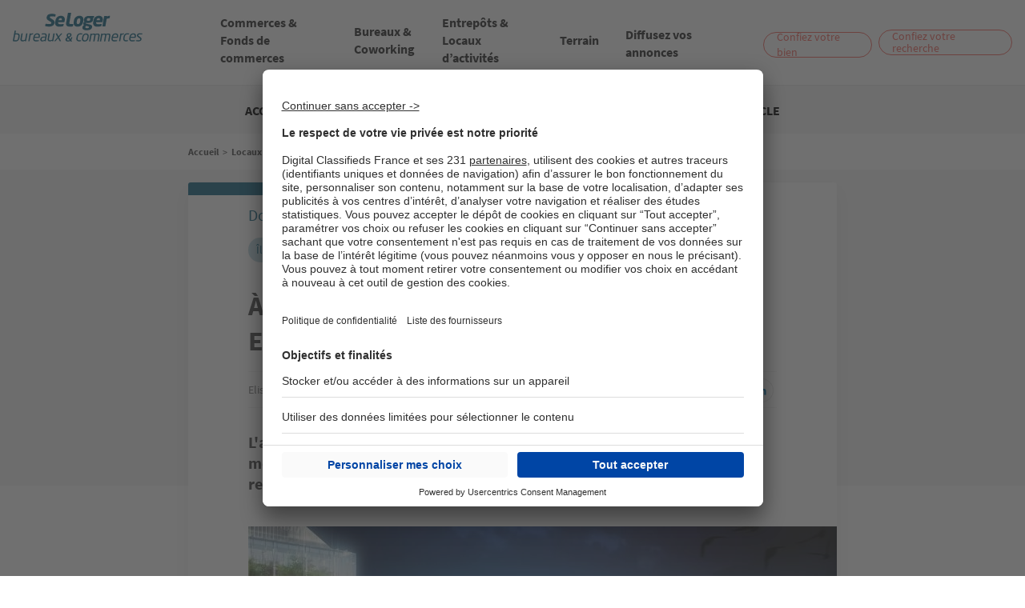

--- FILE ---
content_type: text/html; charset=UTF-8
request_url: https://actualites.seloger-bureaux-commerces.com/locaux-pros/dossiers/quoi-ressemblera-l-avenue-des-champs-elysees-en-2025-article-7837.html
body_size: 29790
content:

<!DOCTYPE html>
<html lang="fr" dir="ltr" prefix="og: https://ogp.me/ns#">
  <head>
    <script type="text/javascript">var e,t;e=this,t=function(e){"use strict";let t="__AVIV_CSNT__",n="usercentrics-cmp",o={ACCEPT_ALL:"acceptButtonPressed",DENY_ALL:"denyButtonPressed",SAVE:"saveButtonPressed"},s=async(e,s)=>{try{await new Promise((t,o)=>{if(document.getElementById(n)){t(void 0);return}let r=document.createElement("script");r.id=n,r.setAttribute("data-settings-id",e),r.src="https://app.usercentrics.eu/browser-ui/latest/loader.js",(s?.enableTCF??s?.enableTCF===void 0)&&r.setAttribute("data-tcf-enabled",""),document.head.appendChild(r),r.onerror=o,window.addEventListener("UC_UI_INITIALIZED",()=>{t(void 0)})})}catch(e){"function"==typeof s?.onError&&s.onError(e)}let i=window.UC_UI;window.addEventListener("UC_UI_CMP_EVENT",e=>{let t=e.detail.type;"function"==typeof s?.onBannerInteraction&&["ACCEPT_ALL","DENY_ALL","SAVE"].includes(t)&&s.onBannerInteraction({event:o[t],consentItems:r(i.getServicesBaseInfo())})});let d={getIsConsentGranted:()=>!i.isConsentRequired(),getConsentItems:()=>r(i.getServicesBaseInfo()),showBanner(){i.showSecondLayer()}};for(let e of(window[t]=window[t]||{},Object.keys(d)))window[t][e]=d[e];return d},r=e=>e.reduce((e,t)=>(e[t.id]={name:t.name,consent:t.consent.status,category:t.categorySlug},e),{});e.createConsentService=s},"object"==typeof exports&&"undefined"!=typeof module?t(exports):"function"==typeof define&&define.amd?define(["exports"],t):t((e="undefined"!=typeof globalThis?globalThis:e||self).__AVIV_CSNT__={})</script>
<meta charset="utf-8" />
<noscript><style>form.antibot * :not(.antibot-message) { display: none !important; }</style>
</noscript><script type="text/javascript">
        window.googletag = window.googletag || {};
        googletag.cmd = googletag.cmd || [];
        (function(){
(function() {
var gads = document.createElement('script');
gads.async = true;
gads.type = 'text/javascript';
var useSSL = 'https:' == document.location.protocol;
gads.src = (useSSL ? 'https:' : 'http:') +
'//pagead2.googlesyndication.com/tag/js/gpt.js';
var node = document.getElementsByTagName('script')[0];
node.parentNode.insertBefore(gads, node);
})();

  var device = '';
  if (window.visualViewport.width <= 480) {
    device = ['fluid', [320, 100]];
  }
  else if (window.visualViewport.width > 480 && window.visualViewport.width <= 835) {
    device = ['fluid'];
  }
  else {
    device = ['fluid', [1000, 250]];
  }

  var deviceNative1Corner = '';
  if (window.visualViewport.width <= 480) {
    deviceNative1Corner = [[320, 150], 'fluid', [300, 250]];
  }
  else if (window.visualViewport.width > 480 && window.visualViewport.width <= 835) {
    deviceNative1Corner = ['fluid'];
  }
  else {
    deviceNative1Corner = [[970, 250], 'fluid', [950, 230]];
  }
  
  googletag.cmd.push(function() {
  googletag.defineSlot('/199043128/360-seloger-edito/-/-/article/banner-haute-habillage', device, 'div-gpt-ad-banner-haute-habillage').setTargeting('pos', ['banner-haute-habillage']).addService(googletag.pubads());
  googletag.defineSlot('/199043128/360-seloger-edito/-/-/article/native1', ['fluid'], 'div-gpt-ad-native1').setTargeting('pos', ['native1']).addService(googletag.pubads());
  googletag.defineSlot('/199043128/360-seloger-edito/-/-/article/pave-bas', [[300, 250]], 'div-gpt-ad-pave-bas').setTargeting('pos', ['pave-bas']).addService(googletag.pubads());
  googletag.pubads().setTargeting('domaine_edito', ['bucom']);
  googletag.pubads().setTargeting('rubrique_edito', ['80836,80838']);
  googletag.pubads().setTargeting('tag_edito', ['']);
  googletag.pubads().setTargeting('testinterne', ['0']);
  googletag.pubads().enableSingleRequest();
  googletag.enableServices();
  });
  })();
      </script>
<meta name="robots" content="max-snippet:-1, max-image-preview:large, max-video-preview:-1" />
<meta name="description" content="L&#039;avenue des Champs-Elysées, souvent qualifiée de plus belle avenue du monde, a besoin d’un nouveau souffle pour garder son attractivité et sa renommée internationale." />
<link rel="canonical" href="https://actualites.seloger-bureaux-commerces.com/locaux-pros/dossiers/quoi-ressemblera-l-avenue-des-champs-elysees-en-2025-article-7837.html" />
<link rel="shortlink" href="https://actualites.seloger-bureaux-commerces.com/node/3924" />
<meta property="og:site_name" content="Actualités Bureaux Commerces" />
<meta property="og:type" content="article" />
<meta property="og:url" content="https://actualites.seloger-bureaux-commerces.com/locaux-pros/dossiers/quoi-ressemblera-l-avenue-des-champs-elysees-en-2025-article-7837.html" />
<meta property="og:title" content="À quoi ressemblera l&#039;avenue des Champs-Elysées en 2025 ?" />
<meta property="og:description" content="L&#039;avenue des Champs-Elysées, souvent qualifiée de plus belle avenue du monde, a besoin d’un nouveau souffle pour garder son attractivité et sa renommée internationale." />
<meta property="og:image" content="https://actualites.seloger-bureaux-commerces.com/sites/default/files/styles/735x412/public/edito_migrate/article/image/jpv-champs-elysees.jpg?itok=b52ESud1" />
<meta name="twitter:card" content="summary" />
<meta name="Generator" content="Drupal 10 (https://www.drupal.org)" />
<meta name="MobileOptimized" content="width" />
<meta name="HandheldFriendly" content="true" />
<meta name="viewport" content="width=device-width, initial-scale=1.0" />
<script type="application/ld+json">{
    "@context": "https://schema.org",
    "@graph": [
        {
            "@type": "NewsArticle",
            "headline": "À quoi ressemblera l\u0027avenue des Champs-Elysées en 2025 ? | Actualités Bureaux Commerces",
            "description": "L\u0027avenue des Champs-Elysées, souvent qualifiée de plus belle avenue du monde, a besoin d’un nouveau souffle pour garder son attractivité et sa renommée internationale.",
            "image": {
                "@type": "ImageObject",
                "url": "https://actualites.seloger-bureaux-commerces.com/sites/default/files/styles/735x412/public/edito_migrate/article/image/jpv-champs-elysees.jpg?itok=b52ESud1",
                "width": "735",
                "height": "412"
            },
            "datePublished": "2016-01-07T06:00:00+0100",
            "dateModified": "T12:00:00Z",
            "author": {
                "@type": "Person",
                "name": "Elisabeth Lelogeais",
                "url": "https://actualites.seloger-bureaux-commerces.com/users/elisabeth-lelogeais"
            },
            "publisher": {
                "@type": "Organization",
                "name": "Actualités Bureaux Commerces",
                "logo": {
                    "@type": "ImageObject",
                    "url": "https://actualites.seloger-bureaux-commerces.com/themes/custom/edito_bureaux/icons/logo.png"
                }
            },
            "mainEntityOfPage": "https://actualites.seloger-bureaux-commerces.com/locaux-pros/dossiers/quoi-ressemblera-l-avenue-des-champs-elysees-en-2025-article-7837.html"
        }
    ]
}</script>
<link rel="shortcut icon" href="https://actualites.seloger-bureaux-commerces.com/themes/custom/edito_bureaux/icons/favicon.png" type="image/png" />
<link rel="alternate" hreflang="fr" href="https://actualites.seloger-bureaux-commerces.com/locaux-pros/dossiers/quoi-ressemblera-l-avenue-des-champs-elysees-en-2025-article-7837.html" />
<link rel="apple-touch-icon" href="https://actualites.seloger-bureaux-commerces.com/themes/custom/edito_bureaux/icons/apple-touch-icon-144x144.png" sizes="144x144" />
<link rel="apple-touch-icon" href="https://actualites.seloger-bureaux-commerces.com/themes/custom/edito_bureaux/icons/apple-touch-icon-114x114.png" sizes="114x114" />
<link rel="apple-touch-icon" href="https://actualites.seloger-bureaux-commerces.com/themes/custom/edito_bureaux/icons/apple-touch-icon-72x72.png" sizes="72x72" />
<link rel="apple-touch-icon" href="https://actualites.seloger-bureaux-commerces.com/themes/custom/edito_bureaux/icons/apple-touch-icon.png" />
<script src="/modules/custom/koriolis_ext_link_obfuscator/js/obfuscated-links.js"></script>
<script src="/modules/custom/koriolis_gtm/thor/package/dist/thor.js"></script>
<script>window.a2a_config=window.a2a_config||{};a2a_config.callbacks=[];a2a_config.overlays=[];a2a_config.templates={};a2a_config.callbacks.push({
    ready: function() {
        if (a2a.GA && a2a.GA.track) {
            // Disable AddToAny's automatic Google Analytics integration.
            a2a.GA.track = function(){};
        }
    }
});</script>
<script>
thor.pushEvent("view", {
site: "SLBC-Edito",
pagename: "article_quoi-ressemblera-l-avenue-des-champs-elysees-en-2025-article-7837.html",
language: "fr",
publication_date: "20160701",
abtest: "",
environment: "prod",
url_path: "/locaux-pros/dossiers/quoi-ressemblera-l-avenue-des-champs-elysees-en-2025-article-7837.html",
referrer: "actualites.seloger-bureaux-commerces.com"
});

</script>
<script>
thor.pushEvent("page_view", {
av_site: "SLBC-Edito",
av_pagetitle: "editorial_article",
av_language: "fr",
av_ar_id: "3924",
av_ar_date: "2016-07-01",
av_ar_theme: "LOCAUX PROS_Dossiers",
av_environment: "prod",
av_url_path: "/locaux-pros/dossiers/quoi-ressemblera-l-avenue-des-champs-elysees-en-2025-article-7837.html",
av_category: "editorial",
av_platform: "web"
});

</script>
<script type="text/javascript">window.__AVIV_CSNT__.createConsentService("gpgLib6b0x9esY", {
      onBannerInteraction(event, consentItems) {
        // Get the consent items on cookie banner UI interaction
        thor.onConsent();
      },
      onError(error) {
        // Manage here the error flow (triggered mainly during loading errors)
      },
    })
    .then(({ getIsConsentGranted, getConsentItems, showBanner }) => {
      // Manage here the consent-related logic using provided methods
      //Si on a déjà le consentement, on déclenche thor
      if(getIsConsentGranted()){
        thor.onConsent();
      }
    });</script>

    <title>À quoi ressemblera l&#039;avenue des Champs-Elysées en 2025 ? | Actualités Bureaux Commerces</title>
    <link rel="stylesheet" media="all" href="/sites/default/files/css/css_YJhHPdKD7k_aFeAhOFnk3IKLrAhhpMQj20cbi20BwNo.css?delta=0&amp;language=fr&amp;theme=edito_bureaux&amp;include=[base64]" />
<link rel="stylesheet" media="all" href="https://cdnjs.cloudflare.com/ajax/libs/font-awesome/4.7.0/css/font-awesome.min.css" />
<link rel="stylesheet" media="all" href="/sites/default/files/css/css_Jy_qUl7CPfATVyGP9nRfkbQlB0PRBZ779y9dJHV0bgk.css?delta=2&amp;language=fr&amp;theme=edito_bureaux&amp;include=[base64]" />
<link rel="stylesheet" media="all" href="/sites/default/files/css/css_hRZzqtDWwo1POsE0x4ivLVZBBT3hRbqzCWGm1JP9hnE.css?delta=3&amp;language=fr&amp;theme=edito_bureaux&amp;include=[base64]" />
<link rel="stylesheet" media="print" href="/sites/default/files/css/css_RgKg1AqVZDGH1r69wOHfhJc174nvpwBoVj-7hiGdKrs.css?delta=4&amp;language=fr&amp;theme=edito_bureaux&amp;include=[base64]" />
<link rel="stylesheet" media="all" href="/sites/default/files/css/css_0Zg9RbMx09gYs-NmMUK1EyWTStqMEPnXxPsRyIcXZEg.css?delta=5&amp;language=fr&amp;theme=edito_bureaux&amp;include=[base64]" />

    <script type="application/json" data-drupal-selector="drupal-settings-json">{"path":{"baseUrl":"\/","pathPrefix":"","currentPath":"node\/3924","currentPathIsAdmin":false,"isFront":false,"currentLanguage":"fr"},"pluralDelimiter":"\u0003","suppressDeprecationErrors":true,"ajaxPageState":{"libraries":"[base64]","theme":"edito_bureaux","theme_token":null},"ajaxTrustedUrl":{"form_action_p_pvdeGsVG5zNF_XLGPTvYSKCf43t8qZYSwcfZl2uzM":true,"https:\/\/actualites.seloger-bureaux-commerces.com\/locaux-pros\/dossiers\/quoi-ressemblera-l-avenue-des-champs-elysees-en-2025-article-7837.html?ajax_form=1":true,"\/recherche":true,"\/comment\/reply\/node\/3924\/field_commentaire_vote":true,"\/ajax_comments\/add\/node\/3924\/field_commentaire_vote":true},"gtag":{"tagId":"","consentMode":true,"otherIds":[],"events":[],"additionalConfigInfo":[]},"gtm":{"tagId":null,"settings":{"data_layer":"dataLayer","include_classes":false,"allowlist_classes":"google\nnonGooglePixels\nnonGoogleScripts\nnonGoogleIframes","blocklist_classes":"customScripts\ncustomPixels","include_environment":false,"environment_id":"","environment_token":""},"tagIds":["GTM-PVVJVR5","GTM-5THNWXP","GTM-K8K35CSZ"]},"data":{"extlink":{"extTarget":true,"extTargetNoOverride":true,"extNofollow":false,"extNoreferrer":false,"extFollowNoOverride":false,"extClass":"0","extLabel":"(link is external)","extImgClass":false,"extSubdomains":false,"extExclude":"","extInclude":"","extCssExclude":"","extCssExplicit":"","extAlert":false,"extAlertText":"This link will take you to an external web site. We are not responsible for their content.","mailtoClass":"0","mailtoLabel":"(link sends email)","extUseFontAwesome":false,"extIconPlacement":"append","extFaLinkClasses":"fa fa-external-link","extFaMailtoClasses":"fa fa-envelope-o","whitelistedDomains":[]}},"ajax":{"edit-submit--2":{"disable-refocus":true,"callback":"::ajaxSubmit","event":"click","wrapper":"rate-widget-base-form","progress":{"type":null},"url":"https:\/\/actualites.seloger-bureaux-commerces.com\/locaux-pros\/dossiers\/quoi-ressemblera-l-avenue-des-champs-elysees-en-2025-article-7837.html?ajax_form=1","httpMethod":"POST","dialogType":"ajax","submit":{"_triggering_element_name":"op","_triggering_element_value":"Enregistrer"}},"edit-ajax-comments-reply-form-node-3924-field-commentaire-vote-0-0":{"url":"\/ajax_comments\/add\/node\/3924\/field_commentaire_vote","wrapper":"node-article-field-commentaire-vote","method":"replaceWith","effect":"fade","event":"mousedown","keypress":true,"prevent":"click","httpMethod":"POST","dialogType":"ajax","submit":{"_triggering_element_name":"op","_triggering_element_value":"Envoyer"}}},"antibot":{"forms":{"comment-form":{"id":"ajax-comments-reply-form-node-3924-field-commentaire-vote-0-0","key":"EIphG8ld24tCvOFpYVe95JrfPa_O9SIHTVhP25B65N_"}}},"textfieldCounter":{"comment-0-comment--commentaire_vote--field_body_commentaire-0":{"key":["comment-0-comment--commentaire_vote--field_body_commentaire-0"],"maxlength":500,"counterPosition":"after","textCountStatusMessage":"\u003Cspan class=\u0022current_count\u0022\u003E@current_length\u003C\/span\u003E\/\u003Cspan class=\u0022maxlength_count\u0022\u003E@maxlength\u003C\/span\u003E","preventSubmit":true,"countHTMLCharacters":false}},"user":{"uid":0,"permissionsHash":"8c1235bee2f3b172d14fd5c9458ca1c0da8f7ad115bd5ba0d2f508f9439b33e1"}}</script>
<script src="/sites/default/files/js/js_e1tnvudEBT7-9Kc_0gEuKpERGTMFhLk_4bwNrtqo2Xo.js?scope=header&amp;delta=0&amp;language=fr&amp;theme=edito_bureaux&amp;include=[base64]"></script>
<script src="/modules/contrib/google_tag/js/gtag.js?t8su12"></script>
<script src="/modules/contrib/google_tag/js/gtm.js?t8su12"></script>

  <script async="true" data-browser-key="bb3d9b7b16da97ea8cd0136d53051e71c1b0eefed9ab751ad7780fa9db4af40d" data-sample-rate="1.000000" data-parent-trace-id="8beed3fd077e25c78924fb309e95926d" data-transaction-name="Drupal\node\Controller\NodeViewController::view" data-collector="https://ingest.upsun-eu-2.observability-pipeline.blackfire.io" src="https://admin-pipeline.upsun-eu-2.observability-pipeline.blackfire.io/js/probe.js"></script></head>
  <body class="domain-actualites-bureaux-commerces-seloger-com path-node page-node-type-article">
        <a href="#main-content" class="visually-hidden focusable skip-link">
      Aller au contenu principal
    </a>
    <noscript><iframe src="https://www.googletagmanager.com/ns.html?id=GTM-PVVJVR5"
                  height="0" width="0" style="display:none;visibility:hidden"></iframe></noscript>
<noscript><iframe src="https://www.googletagmanager.com/ns.html?id=GTM-5THNWXP"
                  height="0" width="0" style="display:none;visibility:hidden"></iframe></noscript>
<noscript><iframe src="https://www.googletagmanager.com/ns.html?id=GTM-K8K35CSZ"
                  height="0" width="0" style="display:none;visibility:hidden"></iframe></noscript>

      <div class="dialog-off-canvas-main-canvas" data-off-canvas-main-canvas>
    
<div class="layout-container node-page actualites_bureaux_commerces_seloger_com">

  <header role="banner">
    <header role="banner">
    <div id="react-header"></div>
    <div class="header-container">
        <span class="header-icon" id="header-icon"></span>
        <div class="header-logo">
            <a href="https://bureaux-commerces.seloger.com">
                <svg class="logo-desktop" viewBox="0 0 215 48" xmlns="http://www.w3.org/2000/svg">
                    <g fill="#166886" fill-rule="evenodd">
                        <path
                            d="M81.239 12.388v.122h-5.585v-.122a4.404 4.404 0 011.253-2.543 3.119 3.119 0 012.207-.857 2.14 2.14 0 011.88.843c.431.78.544 1.696.313 2.557h-.068zm3.84-5.086a5.175 5.175 0 00-2.084-1.686 7.543 7.543 0 00-3.187-.612 9.734 9.734 0 00-3.391.571 8.483 8.483 0 00-2.724 1.605 8.734 8.734 0 00-1.962 2.542 11.408 11.408 0 00-1.103 3.345l-.381 2.15a8.674 8.674 0 000 3.725c.224.92.695 1.761 1.362 2.434a5.455 5.455 0 002.26 1.36 9.22 9.22 0 002.725.394c1.152.009 2.302-.055 3.446-.19 1.004-.132 2-.318 2.983-.558.215-.028.415-.123.572-.272.119-.164.194-.356.218-.557l.408-2.353c0-.326-.108-.49-.504-.49l-1.184.11-1.54.081H77.78a3.326 3.326 0 01-1.47-.272 2.027 2.027 0 01-.845-.734 2.27 2.27 0 01-.341-1.06 4.933 4.933 0 010-1.252h9.793c.427 0 .686-.245.776-.734l.314-1.782c.2-1.062.227-2.15.081-3.222a5.78 5.78 0 00-1.007-2.543zM111.83 12.972l-.381 2.149c-.445 2.511-1.571 3.767-3.378 3.767-.758.07-1.49-.3-1.88-.953a4.329 4.329 0 01-.204-2.814l.381-2.149c.124-1.028.54-2 1.2-2.8a2.877 2.877 0 012.205-.94c1.807-.044 2.493 1.202 2.057 3.74zm4.972 0c.21-1.09.233-2.207.067-3.304a5.559 5.559 0 00-1.035-2.502 5.173 5.173 0 00-2.152-1.604 8.18 8.18 0 00-3.214-.571 9.713 9.713 0 00-3.405.57 8.346 8.346 0 00-4.631 4.08 11.421 11.421 0 00-1.09 3.304l-.381 2.149a9.714 9.714 0 00-.068 3.304 5.44 5.44 0 001.048 2.502 5.279 5.279 0 002.207 1.618 8.178 8.178 0 003.214.571 9.747 9.747 0 003.406-.571 8.3 8.3 0 002.724-1.59 8.682 8.682 0 001.92-2.503c.53-1.039.898-2.153 1.09-3.304l.3-2.149zM126.24 24.068c-.038.219-.111.43-.217.626a1.36 1.36 0 01-.518.503 2.89 2.89 0 01-.926.285 9.138 9.138 0 01-1.553.11 4.812 4.812 0 01-2.356-.382 1.073 1.073 0 01-.436-1.183v-.244c.06-.43.189-.848.381-1.238.17-.3.37-.583.6-.843l2.193.49c.667.163 1.198.313 1.58.435.307.089.604.212.884.367a.83.83 0 01.382.38.76.76 0 010 .409l-.013.285zm-3.446-12.782v-.244a2.72 2.72 0 01.859-1.578 3.422 3.422 0 012.315-.625c1.09 0 1.78.208 2.07.625.303.467.401 1.037.273 1.578v.244a2.622 2.622 0 01-.831 1.564c-.67.458-1.48.665-2.288.585-.46.015-.92-.044-1.362-.177a1.715 1.715 0 01-.763-.49 1.262 1.262 0 01-.286-.693 2.82 2.82 0 01.013-.789zm7.52 9.396a7.426 7.426 0 00-2.058-.951 54.73 54.73 0 00-3.228-.844l-3.337-.761a1.36 1.36 0 01-.68-.3.664.664 0 01-.083-.557.924.924 0 01.164-.38c.107-.136.241-.248.395-.327a5.77 5.77 0 001.226.327c.622.097 1.25.143 1.88.135a11.047 11.047 0 005.842-1.36 6.049 6.049 0 002.725-4.364v-.245c.061-.396.061-.8 0-1.197a3.743 3.743 0 00-.287-1.074l1.009-.313c.16-.045.313-.12.449-.217a.703.703 0 00.218-.462l.3-1.755a.707.707 0 00-.11-.57.598.598 0 00-.517-.232h-7.641a10.036 10.036 0 00-6.13 1.591 6.501 6.501 0 00-2.56 4.202v.245a6.086 6.086 0 000 1.958 2.98 2.98 0 00.777 1.686c-.44.305-.83.677-1.158 1.101-.34.442-.564.96-.654 1.51a3.523 3.523 0 00.096 1.577c.145.538.497.997.98 1.278a6.337 6.337 0 00-1.702 1.632 4.65 4.65 0 00-.75 1.808v.245a3.492 3.492 0 001.362 3.713 9.548 9.548 0 005.599 1.291c5.366 0 8.34-1.663 8.92-4.99v-.245a3.932 3.932 0 000-1.85 2.503 2.503 0 00-1.048-1.305zM138.758 12.388a4.415 4.415 0 011.212-2.543 3.118 3.118 0 012.206-.857c.73-.061 1.441.258 1.88.843.423.783.525 1.7.286 2.557v.122h-5.584v-.122zm-.559 3.195h9.793c.427 0 .686-.245.777-.734l.313-1.782c.177-1.066.182-2.154.014-3.222a5.782 5.782 0 00-.98-2.543 5.158 5.158 0 00-2.085-1.686 7.549 7.549 0 00-3.2-.612 9.747 9.747 0 00-3.379.571 8.5 8.5 0 00-2.724 1.605 8.755 8.755 0 00-1.961 2.542 11.407 11.407 0 00-1.103 3.345l-.382 2.15a8.703 8.703 0 000 3.725 5.22 5.22 0 001.363 2.434 5.45 5.45 0 002.26 1.36 9.22 9.22 0 002.725.394c1.151.009 2.302-.055 3.445-.19 1.004-.132 2-.318 2.983-.558.215-.028.416-.123.572-.272.119-.164.194-.356.218-.557l.409-2.353c0-.326-.11-.49-.504-.49h-.096l-1.184.11-1.54.081h-3.214a3.33 3.33 0 01-1.47-.272 2.025 2.025 0 01-.845-.734 2.27 2.27 0 01-.34-1.06 4.975 4.975 0 010-1.252h.135zM160.51 5.004a7.124 7.124 0 00-2.261.38 7.934 7.934 0 00-2.139 1.102l.109-.612a.503.503 0 00-.109-.435.49.49 0 00-.394-.19h-3.65a.696.696 0 00-.464.19.723.723 0 00-.259.435l-2.86 16.318a.53.53 0 00.123.448.517.517 0 00.408.204h3.718a.68.68 0 00.463-.204.789.789 0 00.259-.448l2.098-11.953a12.74 12.74 0 011.975-.761 7.635 7.635 0 012.18-.313h.285a.465.465 0 00.368-.19.849.849 0 00.19-.408l.518-2.938a.514.514 0 00-.109-.435.49.49 0 00-.45-.19M99.79 18.575h-4.427a1.813 1.813 0 01-1.444-.449 2.09 2.09 0 01-.15-1.646L96.59.626a.5.5 0 00-.11-.436.49.49 0 00-.394-.19h-4.086a.71.71 0 00-.463.19.721.721 0 00-.26.436L88.459 16.48a7.566 7.566 0 000 3.387c.2.79.649 1.495 1.28 2.012a5.054 5.054 0 002.22.952c.921.167 1.856.249 2.792.245h1.58c.463 0 1.145-.11 1.648-.177.504-.068.736-.109.994-.177a.803.803 0 00.736-.64l.504-2.855a.502.502 0 00-.11-.435.487.487 0 00-.312-.217M70.45 6.051l.532-3.005c0-.272 0-.38-.3-.462a27.586 27.586 0 00-2.724-.599 22.907 22.907 0 00-3.595-.23 10.16 10.16 0 00-5.775 1.36 5.993 5.993 0 00-2.48 4.078 5.074 5.074 0 00.273 3.006 4.903 4.903 0 001.893 2.134l4.332 2.72a3.48 3.48 0 011.035.897c.202.294.28.656.218 1.007a1.971 1.971 0 01-.763 1.36 3.587 3.587 0 01-2.03.421h-1.211l-1.703-.055-1.785-.163-1.607-.204h-.122a.449.449 0 00-.327.11.53.53 0 00-.163.312l-.532 3.005c0 .272 0 .381.3.462.3.082.926.231 1.47.327.546.095 1.104.177 1.704.258.599.082 1.157.122 1.73.163.571.04 1.102 0 1.62 0a12.02 12.02 0 003.5-.462 8.618 8.618 0 002.602-1.265 6.47 6.47 0 001.73-1.89c.43-.72.726-1.513.872-2.339.079-.448.115-.904.108-1.36a3.726 3.726 0 00-.285-1.36 4.803 4.803 0 00-.845-1.36 7.538 7.538 0 00-1.567-1.358L62.47 8.92a4.28 4.28 0 01-.817-.666 1.113 1.113 0 01-.26-.979c.05-.481.35-.9.79-1.102a4.269 4.269 0 011.703-.258h1.634l1.771.136 1.607.163 1.104.122h.095c.123.11.286.11.354-.285M53.611 41.167h-1.76c-.715 0-1.317.044-1.809.13-.49.088-.888.223-1.19.405a1.902 1.902 0 00-.698.712c-.164.293-.282.653-.358 1.081l-.052.285c-.152.855-.064 1.43.264 1.722.329.293.842.44 1.54.44.555 0 1.1-.08 1.636-.238a10.569 10.569 0 001.745-.713l.682-3.824zm1.053 5.843a.556.556 0 01-.203.332.545.545 0 01-.358.143H53.01a.38.38 0 01-.308-.143.387.387 0 01-.083-.332l.093-.522c-.631.332-1.267.61-1.909.83a5.99 5.99 0 01-1.963.333 5.54 5.54 0 01-1.432-.178 2.45 2.45 0 01-1.125-.63c-.303-.3-.518-.696-.645-1.187-.126-.49-.123-1.108.01-1.852l.05-.286a5 5 0 01.596-1.674 3.595 3.595 0 011.191-1.212c.51-.324 1.144-.566 1.902-.724.757-.158 1.668-.237 2.73-.237h1.762l.169-.95c.178-.998.111-1.695-.2-2.091-.309-.395-.932-.594-1.868-.594-.777 0-1.463.02-2.057.06-.594.04-1.133.083-1.617.13h-.12a.536.536 0 01-.284-.071c-.079-.048-.103-.15-.075-.309l.148-.83c.045-.254.238-.405.58-.452.505-.08 1.054-.15 1.644-.214.59-.063 1.29-.095 2.099-.095 1.649 0 2.764.396 3.346 1.187.58.793.746 1.885.498 3.279l-1.477 8.29zM9.172 40.075c.225-1.267.174-2.249-.153-2.946-.329-.697-1.072-1.045-2.23-1.045-.19 0-.405.004-.644.012l-.742.024a11.886 11.886 0 00-1.427.13l-1.68 9.43c.407.032.865.064 1.375.095.51.032.971.048 1.383.048 1.174 0 2.045-.349 2.613-1.046.568-.697.968-1.694 1.2-2.992l.305-1.71zm1.788 1.71a9.903 9.903 0 01-.74 2.423 6.18 6.18 0 01-1.283 1.852 5.446 5.446 0 01-1.827 1.175c-.7.278-1.493.417-2.381.417-.714 0-1.43-.032-2.149-.096a20.275 20.275 0 01-2.158-.308c-.217-.032-.345-.087-.386-.167-.042-.078-.047-.205-.016-.38l2.962-16.627a.563.563 0 01.177-.32.474.474 0 01.333-.13h1.213c.127 0 .226.043.298.13a.377.377 0 01.074.32l-.788 4.419c.474-.08.969-.14 1.484-.179.515-.04.962-.059 1.343-.059 1.728 0 2.935.503 3.62 1.508.686 1.006.863 2.443.53 4.312l-.306 1.71zM42.662 39.813c.24-1.346.152-2.304-.262-2.873-.414-.571-1.144-.856-2.19-.856-1.032 0-1.875.3-2.53.903-.653.601-1.095 1.543-1.323 2.826l-.038.213h6.305l.038-.213zm1.864 1.283c-.061.348-.243.522-.544.522h-7.947l-.06.333c-.25 1.41-.151 2.407.3 2.993.45.586 1.223.879 2.318.879.697 0 1.444-.024 2.237-.071.794-.048 1.475-.111 2.044-.19h.12c.094 0 .177.023.248.07.071.049.095.135.072.262l-.143.808a.734.734 0 01-.16.368c-.08.087-.218.147-.414.178-.704.127-1.4.225-2.086.297-.688.07-1.435.107-2.244.107a6.881 6.881 0 01-1.95-.273 3.502 3.502 0 01-1.56-.927c-.422-.435-.723-1.017-.902-1.746-.18-.729-.17-1.646.027-2.755l.38-2.138c.305-1.71.998-3.064 2.077-4.062 1.08-.997 2.475-1.496 4.184-1.496.87 0 1.607.131 2.209.392.602.261 1.078.633 1.427 1.116.349.483.573 1.07.672 1.758.099.688.074 1.453-.076 2.292l-.229 1.283zM172.444 39.813c.24-1.346.152-2.304-.261-2.873-.414-.571-1.145-.856-2.192-.856-1.031 0-1.874.3-2.528.903-.654.601-1.096 1.543-1.324 2.826l-.038.213h6.305l.038-.213zm1.865 1.283c-.062.348-.244.522-.544.522h-7.948l-.059.333c-.252 1.41-.152 2.407.3 2.993.45.586 1.222.879 2.317.879.698 0 1.444-.024 2.237-.071a26.68 26.68 0 002.044-.19h.12c.094 0 .177.023.248.07.071.049.095.135.073.262l-.144.808a.738.738 0 01-.16.368c-.08.087-.217.147-.413.178-.705.127-1.4.225-2.087.297-.688.07-1.435.107-2.244.107a6.88 6.88 0 01-1.95-.273 3.503 3.503 0 01-1.56-.927c-.421-.435-.723-1.017-.902-1.746-.18-.729-.17-1.646.027-2.755l.381-2.138c.305-1.71.997-3.064 2.077-4.062 1.08-.997 2.474-1.496 4.183-1.496.87 0 1.607.131 2.209.392.602.261 1.078.633 1.427 1.116.35.483.573 1.07.672 1.758.099.688.074 1.453-.076 2.292l-.228 1.283zM201.88 39.813c.24-1.346.152-2.304-.261-2.873-.415-.571-1.145-.856-2.192-.856-1.031 0-1.874.3-2.528.903-.654.601-1.095 1.543-1.324 2.826l-.038.213h6.305l.038-.213zm1.864 1.283c-.061.348-.244.522-.543.522h-7.948l-.06.333c-.25 1.41-.151 2.407.3 2.993.45.586 1.223.879 2.318.879.697 0 1.444-.024 2.237-.071.794-.048 1.475-.111 2.044-.19h.12c.094 0 .177.023.248.07.071.049.095.135.072.262l-.143.808a.734.734 0 01-.16.368c-.08.087-.218.147-.414.178-.704.127-1.4.225-2.086.297-.688.07-1.435.107-2.244.107a6.881 6.881 0 01-1.95-.273 3.506 3.506 0 01-1.56-.927c-.422-.435-.723-1.017-.902-1.746-.18-.729-.17-1.646.027-2.755l.38-2.138c.306-1.71.998-3.064 2.077-4.062 1.08-.997 2.475-1.496 4.184-1.496.87 0 1.607.131 2.209.392.602.261 1.078.633 1.428 1.116.348.483.572 1.07.67 1.758.1.688.075 1.453-.075 2.292l-.229 1.283zM32.992 36.084a6.13 6.13 0 00-1.647.225c-.542.15-1.147.407-1.814.77l-1.77 9.932a.553.553 0 01-.202.332.547.547 0 01-.358.142h-1.166a.346.346 0 01-.296-.142.412.412 0 01-.071-.333l2.158-12.114a.584.584 0 01.19-.332.5.5 0 01.347-.143h1.118c.127 0 .226.049.295.145.07.096.094.21.071.338l-.09.506c.677-.417 1.305-.714 1.884-.89a5.75 5.75 0 011.677-.265c.332 0 .474.144.422.433l-.176.987c-.049.273-.24.409-.572.409M183.376 36.084a6.13 6.13 0 00-1.647.225c-.542.15-1.147.407-1.814.77l-1.77 9.932a.553.553 0 01-.202.332.547.547 0 01-.358.142h-1.166a.346.346 0 01-.296-.142.41.41 0 01-.071-.333l2.157-12.114a.584.584 0 01.191-.332.5.5 0 01.347-.143h1.118c.127 0 .225.049.295.145.07.096.094.21.071.338l-.09.506c.677-.417 1.305-.714 1.884-.89a5.745 5.745 0 011.676-.265c.333 0 .474.144.422.433l-.175.987c-.049.273-.24.409-.572.409M21.827 47.343a.502.502 0 01-.347.142h-1.19a.343.343 0 01-.295-.145.425.425 0 01-.07-.337l.081-.459c-.732.37-1.4.646-2.004.83a6.716 6.716 0 01-1.977.277c-1.443 0-2.417-.427-2.923-1.282-.507-.855-.618-2.074-.336-3.658l1.392-7.815a.563.563 0 01.203-.332.543.543 0 01.358-.143h1.143a.38.38 0 01.307.142.39.39 0 01.084.332l-1.39 7.798c-.108.602-.145 1.103-.114 1.506.032.404.133.723.305.96.173.237.412.408.718.51.307.102.69.154 1.15.154.509 0 1.047-.087 1.618-.261.57-.174 1.157-.395 1.76-.663l1.782-10.004a.56.56 0 01.202-.332.543.543 0 01.358-.142h1.166c.127 0 .225.047.296.143.07.094.095.206.071.332L22.017 47.01a.579.579 0 01-.19.333M66.922 47.343a.502.502 0 01-.347.142h-1.19a.344.344 0 01-.295-.145.425.425 0 01-.07-.337l.081-.459c-.731.37-1.4.646-2.004.83a6.711 6.711 0 01-1.976.277c-1.444 0-2.418-.427-2.924-1.282-.507-.855-.618-2.074-.336-3.658l1.393-7.815a.563.563 0 01.202-.332.542.542 0 01.358-.143h1.142c.127 0 .23.047.308.142a.392.392 0 01.084.332l-1.39 7.798c-.108.602-.145 1.103-.114 1.506.032.404.133.723.305.96s.412.408.718.51c.307.102.69.154 1.15.154.508 0 1.047-.087 1.617-.261.57-.174 1.158-.395 1.76-.663l1.783-10.004a.56.56 0 01.202-.332.543.543 0 01.358-.142h1.166c.127 0 .225.047.296.143.07.094.094.206.072.332L67.11 47.01a.579.579 0 01-.19.333M79.86 47.224c-.032.174-.15.261-.357.261h-1.642a.302.302 0 01-.3-.19l-2.517-4.964-4.278 4.917c-.1.11-.17.178-.215.201a.534.534 0 01-.232.036h-1.428c-.19 0-.271-.079-.243-.237a.578.578 0 01.174-.309l5.37-6.104-3.007-5.82c-.057-.127-.078-.229-.064-.31.034-.188.17-.284.408-.284h1.546c.095 0 .175.024.238.072a.674.674 0 01.18.26l2.225 4.466 3.841-4.465c.139-.158.239-.254.3-.285a.571.571 0 01.258-.048h1.38c.206 0 .293.096.26.285-.016.08-.073.182-.175.31l-5.008 5.676 3.24 6.247c.05.08.065.174.045.285M112.89 47.14c-.078.08-.214.136-.41.168-.411.079-.878.142-1.402.189a17.6 17.6 0 01-1.618.071c-.81 0-1.502-.138-2.08-.416a3.48 3.48 0 01-1.386-1.163c-.348-.498-.57-1.104-.664-1.817-.095-.712-.065-1.504.09-2.376l.33-1.853c.156-.87.407-1.662.757-2.374a6.404 6.404 0 011.299-1.817 5.597 5.597 0 011.801-1.165 5.905 5.905 0 012.24-.415c.555 0 1.086.024 1.593.071.507.047.951.11 1.334.19.185.032.302.084.353.154.05.072.06.195.03.369l-.152.854c-.023.128-.08.219-.168.274a.556.556 0 01-.3.083h-.096c-.512-.063-.98-.107-1.404-.13-.424-.024-.93-.036-1.517-.036-.951 0-1.742.32-2.372.962-.63.641-1.064 1.635-1.304 2.98l-.33 1.853c-.24 1.346-.164 2.34.23 2.982.393.64 1.074.962 2.04.962.588 0 1.098-.012 1.53-.036.433-.025.917-.067 1.451-.131h.096c.11 0 .2.029.27.083.07.056.093.147.07.273l-.152.855a.669.669 0 01-.159.357M190.66 47.14c-.077.08-.214.136-.41.168-.41.079-.878.142-1.401.189a17.6 17.6 0 01-1.62.071c-.809 0-1.501-.138-2.079-.416a3.485 3.485 0 01-1.386-1.163c-.348-.498-.569-1.104-.664-1.817-.095-.712-.065-1.504.09-2.376l.33-1.853c.156-.87.408-1.662.757-2.374a6.404 6.404 0 011.299-1.817 5.597 5.597 0 011.802-1.165 5.905 5.905 0 012.238-.415c.556 0 1.087.024 1.594.071.507.047.952.11 1.334.19.185.032.302.084.353.154.051.072.061.195.03.369l-.152.854c-.023.128-.08.219-.168.274a.556.556 0 01-.3.083h-.096c-.512-.063-.98-.107-1.404-.13A27.35 27.35 0 00189.29 36c-.95 0-1.742.32-2.371.962-.63.641-1.065 1.635-1.305 2.98l-.33 1.853c-.24 1.346-.164 2.34.23 2.982.393.64 1.074.962 2.04.962.588 0 1.098-.012 1.53-.036.433-.025.917-.067 1.451-.131h.096c.11 0 .2.029.27.083.07.056.093.147.07.273l-.152.855a.669.669 0 01-.158.357M142.075 47.651a.544.544 0 01-.358.143h-1.142a.378.378 0 01-.308-.143.388.388 0 01-.083-.332l1.498-8.409c.087-.49.105-.902.054-1.235-.052-.332-.157-.594-.313-.783a1.261 1.261 0 00-.618-.404 2.803 2.803 0 00-.835-.12c-.429 0-.896.064-1.402.19-.507.128-1.006.279-1.496.452.05.523.01 1.14-.116 1.853l-1.507 8.456a.61.61 0 01-.178.332.463.463 0 01-.335.143h-1.26c-.128 0-.219-.047-.273-.143a.479.479 0 01-.048-.332l1.507-8.456c.093-.523.133-.946.119-1.27-.013-.325-.084-.579-.21-.761a.928.928 0 00-.517-.368 2.842 2.842 0 00-.78-.095c-.428 0-.908.092-1.44.273-.532.182-1.075.4-1.628.653L128.62 47.32a.61.61 0 01-.178.332.462.462 0 01-.334.143h-1.261c-.128 0-.218-.047-.273-.143a.476.476 0 01-.047-.332l2.158-12.114a.58.58 0 01.19-.332.5.5 0 01.347-.143h1.19c.126 0 .225.047.295.143.07.094.095.206.072.332l-.08.451c.529-.3 1.106-.561 1.733-.783a5.777 5.777 0 011.94-.333c.507 0 .941.075 1.304.226.36.15.662.4.9.748a12.507 12.507 0 012.14-.725 8.646 8.646 0 011.984-.25c.54 0 1.03.072 1.473.214.442.143.808.385 1.096.725.288.341.482.792.58 1.354.098.562.073 1.255-.073 2.078l-1.499 8.41a.56.56 0 01-.202.331M159.937 47.651a.543.543 0 01-.358.143h-1.142a.378.378 0 01-.307-.143.388.388 0 01-.084-.332l1.498-8.409c.088-.49.105-.902.054-1.235-.052-.332-.157-.594-.313-.783a1.262 1.262 0 00-.618-.404 2.808 2.808 0 00-.835-.12c-.428 0-.896.064-1.402.19-.507.128-1.005.279-1.496.452.05.523.011 1.14-.116 1.853l-1.506 8.456a.615.615 0 01-.18.332.463.463 0 01-.334.143h-1.26c-.128 0-.219-.047-.273-.143a.481.481 0 01-.048-.332l1.507-8.456c.093-.523.134-.946.12-1.27-.014-.325-.084-.579-.21-.761a.925.925 0 00-.518-.368 2.842 2.842 0 00-.78-.095c-.427 0-.908.092-1.44.273-.532.182-1.075.4-1.628.653l-1.785 10.024a.615.615 0 01-.179.332.461.461 0 01-.334.143h-1.26c-.129 0-.219-.047-.274-.143a.481.481 0 01-.047-.332l2.158-12.114a.578.578 0 01.19-.332.5.5 0 01.347-.143h1.19c.126 0 .225.047.295.143.07.094.095.206.073.332l-.081.451c.53-.3 1.107-.561 1.733-.783a5.777 5.777 0 011.94-.333c.507 0 .942.075 1.304.226.361.15.662.4.9.748a12.498 12.498 0 012.141-.725 8.643 8.643 0 011.984-.25c.538 0 1.03.072 1.473.214.441.143.807.385 1.095.725.289.341.482.792.58 1.354.098.562.074 1.255-.073 2.078l-1.499 8.41a.557.557 0 01-.202.331M123.56 40.264c.218-1.219.136-2.185-.245-2.897-.38-.713-1.134-1.07-2.26-1.07-1.11 0-1.982.353-2.615 1.058-.633.705-1.06 1.674-1.28 2.909l-.321 1.805c-.218 1.22-.14 2.186.232 2.899.373.712 1.123 1.068 2.248 1.068 1.11 0 1.987-.352 2.628-1.057.64-.704 1.072-1.675 1.292-2.91l.321-1.805zm1.773 1.805a8.955 8.955 0 01-.757 2.376 6.332 6.332 0 01-1.326 1.828 5.64 5.64 0 01-1.874 1.176c-.716.277-1.51.416-2.382.416-.873 0-1.614-.139-2.222-.416a3.452 3.452 0 01-1.444-1.176c-.354-.506-.579-1.116-.673-1.828-.096-.713-.065-1.505.09-2.376l.322-1.805c.155-.87.406-1.662.756-2.375a6.319 6.319 0 011.325-1.83 5.689 5.689 0 011.863-1.175c.707-.277 1.497-.415 2.37-.415.872 0 1.617.138 2.234.415.616.277 1.102.67 1.456 1.176.353.507.578 1.117.673 1.829.095.713.065 1.505-.09 2.375l-.321 1.805zM213.289 44.125c-.107.601-.307 1.12-.598 1.555a3.66 3.66 0 01-1.095 1.069 4.876 4.876 0 01-1.513.617 8.09 8.09 0 01-1.856.202c-.223 0-.488-.004-.796-.011-.308-.009-.63-.028-.964-.06a49.054 49.054 0 01-1.016-.107 5.52 5.52 0 01-.92-.178c-.32-.078-.457-.238-.415-.475l.148-.831a.39.39 0 01.165-.262c.09-.063.2-.095.327-.095h.094a42.919 42.919 0 001.944.179c.344.023.665.043.965.058.298.017.558.025.78.025.777 0 1.385-.12 1.825-.356.438-.238.716-.681.831-1.33.065-.365-.005-.681-.211-.95-.206-.27-.614-.61-1.222-1.023l-2.149-1.424c-.65-.443-1.151-.93-1.5-1.461-.35-.53-.457-1.176-.321-1.936.11-.617.311-1.129.606-1.532a3.465 3.465 0 011.077-.974 4.41 4.41 0 011.448-.511 10.07 10.07 0 011.738-.142c.666 0 1.307.028 1.924.083.617.055 1.194.13 1.733.226.292.047.415.206.367.475l-.14.783c-.048.27-.207.404-.476.404h-.072c-.406-.032-.95-.071-1.632-.119a29.031 29.031 0 00-2.021-.07c-.666 0-1.216.078-1.649.237-.433.158-.703.538-.81 1.14-.065.364.014.677.238.938.223.261.583.55 1.082.867l2.106 1.402c.879.586 1.46 1.155 1.742 1.71.282.554.36 1.18.236 1.877M93.603 35.689c-1.321 0-2.332.476-2.332 1.924 0 .44.203.916.937 1.852l.128.164.625-.33c1.046-.55 2.203-1.173 2.203-2.566 0-.66-.532-1.044-1.56-1.044zm-2.093 6.433c-1.1.587-1.78 1.283-1.78 2.603 0 .934.734 1.356 2.074 1.356.937 0 1.69-.202 2.332-.55l-2.626-3.41zm7.142-.953l-.055.22c-.386 1.54-.863 2.95-1.8 4.05l1.451 1.906c.037.056.055.092.055.147 0 .165-.092.238-.257.238H95.99c-.128 0-.184-.018-.276-.146l-.55-.715c-1.028.641-2.277 1.008-3.672 1.008-2.57 0-4.296-1.155-4.296-2.988 0-2.125 1.487-3.262 3.213-4.197l-.092-.147c-.881-1.411-1.212-2.18-1.212-2.84 0-2.786 2.314-3.74 4.81-3.74 2.203 0 3.452 1.082 3.452 2.548 0 2.09-1.762 3.354-3.433 4.29l-.495.274 2.239 2.933c.459-.752.697-1.668.936-2.621l.055-.22c.056-.202.166-.367.367-.367h1.34c.184 0 .276.092.276.294v.073z">
                        </path>
                    </g>
                </svg>
            </a>
        </div>
        <ul id="navigation" role="navigation" aria-label="Menu principal">
            <li class="nav-link js-nav-link" data-nav-id="trading" role="menuitem">
                <span class="item">Commerces & <br> Fonds de commerces</span>
                <img class="mobile-only right"
                    src="https://bureaux-commerces.seloger.com/Content/App/dist/img/arrow-dark-grey-right.svg">
            </li>
            <li class="nav-link js-nav-link" data-nav-id="office" role="menuitem">
                <span class="item">Bureaux & <br>Coworking </span>
                <img class="mobile-only right"
                    src="https://bureaux-commerces.seloger.com/Content/App/dist/img/arrow-dark-grey-right.svg">
            </li>
            <li class="nav-link js-nav-link" data-nav-id="logistique" role="menuitem">
                <span class="item">Entrepôts & <br>Locaux d’activités </span>
                <img class="mobile-only right"
                    src="https://bureaux-commerces.seloger.com/Content/App/dist/img/arrow-dark-grey-right.svg">
            </li>
            <li class="nav-link js-nav-link" data-nav-id="plot" role="menuitem">
                <span class="item">Terrain</span>
                <img class="mobile-only right"
                    src="https://bureaux-commerces.seloger.com/Content/App/dist/img/arrow-dark-grey-right.svg">
            </li>
            <li class="nav-link-without-border js-nav-link mobile-only block">
                <div data-react-serviciel="">
                    <div class="serviciels-container">
                        <div class="serviciel-title">
                            <span class="serviciel-label">Nos services sur mesure</span>
                            <div class="tag-free-service" data-testid="gsl.uilib.Tag" role="tag" tabindex="0">
                                Services gratuits</div>
                        </div>
                        <div class="serviciel-buttons-container">
                            <a href="https://bureaux-commerces.seloger.com/#?modal=preneur"
                                data-test="serviciel-preneur" class="serviciel-button">
                                <img src="https://bureaux-commerces.seloger.com/Content/App/dist/img/serviciel/hand-key-ring.webp"
                                    class="serviciel-icon">
                                <p class="serviciel-text">Gagnez du temps sur votre recherche de bien.</p>
                                <button kind="primary" class="serviciel-btn" data-testid="gsl.uilib.Button" role="link"
                                    tabindex="0">
                                    <div data-testid="gsl.uilib.Button.Icon" class="serviciel-btn-icon"
                                        style="margin-left: 4px; order: 1;">
                                        <svg width="1em" height="1em" viewBox="0 0 20 20"
                                            xmlns="http://www.w3.org/2000/svg"
                                            xmlns:xlink="http://www.w3.org/1999/xlink" role="img">
                                            <defs>
                                                <path
                                                    d="M5.954 19a.94.94 0 01-.87-.576.947.947 0 01.194-1.029l7.11-7.39-7.11-7.39A.946.946 0 015.96 1a.937.937 0 01.67.303L15 10.005l-8.37 8.702a.937.937 0 01-.676.293z"
                                                    id="chevron-right-bold_svg__a"></path>
                                            </defs>
                                            <use fill="currentColor" xlink:href="#chevron-right-bold_svg__a"
                                                fill-rule="evenodd"></use>
                                        </svg>
                                    </div>
                                    <span class="sc-AjmZR">Confiez votre recherche</span>
                                </button>
                            </a>
                            <a href="https://bureaux-commerces.seloger.com/#?modal=mandat" data-test="serviciel-mandat"
                                class="serviciel-button">
                                <img src="https://bureaux-commerces.seloger.com/Content/App/dist/img/serviciel/hand-card-house.webp"
                                    class="serviciel-icon">
                                <p class="serviciel-text">Simplifiez la vente ou location de votre bien.</p>
                                <button kind="primary" class="serviciel-btn" data-testid="gsl.uilib.Button" role="link"
                                    tabindex="0">
                                    <div data-testid="gsl.uilib.Button.Icon" class="serviciel-btn-icon"
                                        style="margin-left: 4px; order: 1;">
                                        <svg width="1em" height="1em" viewBox="0 0 20 20"
                                            xmlns="http://www.w3.org/2000/svg"
                                            xmlns:xlink="http://www.w3.org/1999/xlink" role="img">
                                            <defs>
                                                <path
                                                    d="M5.954 19a.94.94 0 01-.87-.576.947.947 0 01.194-1.029l7.11-7.39-7.11-7.39A.946.946 0 015.96 1a.937.937 0 01.67.303L15 10.005l-8.37 8.702a.937.937 0 01-.676.293z"
                                                    id="chevron-right-bold_svg__a"></path>
                                            </defs>
                                            <use fill="currentColor" xlink:href="#chevron-right-bold_svg__a"
                                                fill-rule="evenodd"></use>
                                        </svg>
                                    </div>
                                    <span class="sc-AjmZR">Confiez votre bien</span>
                                </button>
                            </a>
                        </div>
                    </div>
                </div>
            </li>
            <li class="nav-link-without-border js-nav-link mobile-only block">
                <div class="title-broadcast">Pro</div>
                <div id="data-react-broadcast-classifieds">
                    <div class="sc-hgkBRQ ilIEsX">
                        <a data-test="space-botton" kind="secondary"
                            href="https://bureaux-commerces.seloger.com/qui-sommes-nous" class="diffuser-annonce-mobile"
                            data-testid="gsl.uilib.Button" role="link" tabindex="0">
                            <span class="sc-AjmZR">Diffusez vos annonces</span>
                        </a>
                    </div>
                </div>
            </li>
        </ul>
        <div class="nav-right-block">
            <div id="opportunite-mandat-react">
                <div class="diffuser-annonce">
                    <a data-test="space-botton" kind="secondary"
                        href="https://bureaux-commerces.seloger.com/qui-sommes-nous" class="diffuser-annonce-button"
                        data-testid="gsl.uilib.Button" role="link" tabindex="0">
                        <span class="sc-AjmZR">Diffusez vos annonces</span>
                    </a>
                </div>
                <div class="opportunite-container">
                    <a href="https://bureaux-commerces.seloger.com/#?modal=mandat" data-test="openLaasMandatModal"
                        kind="secondary" class="opportunite-button link-action-header opportunite js-diffusez-annonce"
                        data-testid="gsl.uilib.Button" tabindex="0">
                        <span class="sc-AjmZR">Confiez votre bien</span>
                    </a>
                </div>
                <div>
                    <a href="https://bureaux-commerces.seloger.com/#?modal=preneur" data-test="openLaasPreneurModal"
                        kind="secondary" class="opportunite-button link-action-header opportunite js-confiez-recherche"
                        data-testid="gsl.uilib.Button" tabindex="0">
                        <span class="sc-AjmZR">Confiez votre recherche</span>
                    </a>
                </div>
            </div>
        </div>
    </div>
    <div class="sub-nav-container">
        <div class="sub-nav" id="trading">
            <div id="back" class="mobile-only">
                <span id="back-btn">
                    <img src="https://bureaux-commerces.seloger.com/Content/App/dist/img/arrow-dark-grey-left.svg"
                        class="back-chevron"> Retour </span>
            </div>
            <div class="links">
                <p class="title">A la recherche d'un commerce ?</p>
                <ul class="list content">
                    <li>
                        <a href="https://bureaux-commerces.seloger.com/achat/boutique/ile-de-france/paris"
                            query="m=header_commerce_buy_paris">Achat local commercial Paris</a>
                    </li>
                    <li>
                        <a href="https://bureaux-commerces.seloger.com/achat/boutique/rhone-alpes/rhone/lyon-69000"
                            query="m=header_commerce_buy_lyon">Achat local commercial Lyon</a>
                    </li>
                    <li>
                        <a href="https://bureaux-commerces.seloger.com/achat/boutique/provence-alpes-cote-d-azur/bouches-du-rhone/marseille-13000"
                            query="m=header_commerce_buy_marseille">Achat local commercial Marseille</a>
                    </li>
                    <li>
                        <a href="https://bureaux-commerces.seloger.com/achat/fonds-de-commerce/cafe-hotel-restaurant/restaurant/ile-de-france/paris"
                            query="m=header_business_sold_restaurant">Vente fonds de commerce restaurant Paris</a>
                    </li>
                    <li>
                        <a href="https://bureaux-commerces.seloger.com/achat/fonds-de-commerce/cafe-hotel-restaurant/hotel/ile-de-france/paris"
                            query="m=header_business_sold_hotel">Vente fonds de commerce hotel Paris</a>
                    </li>
                    <li>
                        <a href="https://bureaux-commerces.seloger.com/achat/fonds-de-commerce/cafe-hotel-restaurant/bar-cafe/ile-de-france/paris"
                            query="m=header_business_sold_cafe_bar_pub">Vente fonds de commerce bar Paris</a>
                    </li>
                    <li>
                        <a href="https://bureaux-commerces.seloger.com/achat/boutique"
                            query="m=header_commerce_buy">Tous nos locaux commerciaux</a>
                    </li>
                    <li>
                        <a href="https://bureaux-commerces.seloger.com/commerce"
                            query="m=header_commerce_hub_commerce">Démarrer votre projet</a>
                    </li>
                    <li>
                        <a href="https://bureaux-commerces.seloger.com/annuaire"
                            query="m=header_commerce_annuaire">Trouver un expert</a>
                    </li>
                </ul>
            </div>
            <div class="actualites">
                <p class="title">Actualités commerces</p>
                <div class="content">
                    <div class="actualite-layout">
                        <a class="wrapper"
                            href="https://actualites-bureaux-commerces.seloger.com/locaux-pros/dossiers/diagnostics-obligatoires-un-bail-commercial-article-36439.html"
                            query="m=header_commerce_edito_article1">
                            <div class="img"
                                style="background-image: url(https://actualites-bureaux-commerces.seloger.com/sites/default/files/styles/112x112/public/edito_migrate/article/image/bail-commercial-agorabiz.jpg?h=b0390386&amp;itok=H2Nc8EAv);">
                            </div>
                            <div class="text">Quels sont les diagnostics obligatoires pour un bail commercial ?
                            </div>
                        </a>
                        <a class="wrapper"
                            href="https://actualites-bureaux-commerces.seloger.com/locaux-pros/dossiers/combien-coute-d-ouvrir-propre-commerce-article-36325.html"
                            query="m=header_commerce_edito_article2">
                            <div class="img"
                                style="background-image: url(https://actualites-bureaux-commerces.seloger.com/sites/default/files/styles/112x112/public/edito_migrate/article/image/boutique-commerce-agorabiz.jpg?h=6796a69d&amp;itok=08vy-Pqh);">
                            </div>
                            <div class="text">Combien ça coûte d’ouvrir son propre commerce ?</div>
                        </a>
                        <a class="all-news" href="https://actualites-bureaux-commerces.seloger.com/#?cmp=INT113"
                            query="m=header_commerce_edito">Toute l'actualité commerce</a>
                    </div>
                </div>
            </div>
            <div class="serviciels">
                <div data-react-serviciel="">
                    <div class="serviciels-container">
                        <div class="serviciel-title">
                            <span class="serviciel-label">Nos services sur mesure</span>
                            <div class="tag-free-service" data-testid="gsl.uilib.Tag" role="tag" tabindex="0">
                                Services gratuits</div>
                        </div>
                        <div class="serviciel-buttons-container">
                            <a href="https://bureaux-commerces.seloger.com/#?modal=preneur"
                                data-test="serviciel-preneur" class="serviciel-button">
                                <img src="https://bureaux-commerces.seloger.com/Content/App/dist/img/serviciel/hand-key-ring.webp"
                                    class="serviciel-icon">
                                <p class="serviciel-text">Gagnez du temps sur votre recherche de bien.</p>
                                <button kind="primary" class="serviciel-btn" data-testid="gsl.uilib.Button" role="link"
                                    tabindex="0">
                                    <div data-testid="gsl.uilib.Button.Icon" class="serviciel-btn-icon"
                                        style="margin-left: 4px; order: 1;">
                                        <svg width="1em" height="1em" viewBox="0 0 20 20"
                                            xmlns="http://www.w3.org/2000/svg"
                                            xmlns:xlink="http://www.w3.org/1999/xlink" role="img">
                                            <defs>
                                                <path
                                                    d="M5.954 19a.94.94 0 01-.87-.576.947.947 0 01.194-1.029l7.11-7.39-7.11-7.39A.946.946 0 015.96 1a.937.937 0 01.67.303L15 10.005l-8.37 8.702a.937.937 0 01-.676.293z"
                                                    id="chevron-right-bold_svg__a"></path>
                                            </defs>
                                            <use fill="currentColor" xlink:href="#chevron-right-bold_svg__a"
                                                fill-rule="evenodd"></use>
                                        </svg>
                                    </div>
                                    <span class="sc-AjmZR">Confiez votre recherche</span>
                                </button>
                            </a>
                            <a href="https://bureaux-commerces.seloger.com/#?modal=mandat" data-test="serviciel-mandat"
                                class="serviciel-button">
                                <img src="https://bureaux-commerces.seloger.com/Content/App/dist/img/serviciel/hand-card-house.webp"
                                    class="serviciel-icon">
                                <p class="serviciel-text">Simplifiez la vente ou location de votre bien.</p>
                                <button kind="primary" class="serviciel-btn" data-testid="gsl.uilib.Button" role="link"
                                    tabindex="0">
                                    <div data-testid="gsl.uilib.Button.Icon" class="serviciel-btn-icon"
                                        style="margin-left: 4px; order: 1;">
                                        <svg width="1em" height="1em" viewBox="0 0 20 20"
                                            xmlns="http://www.w3.org/2000/svg"
                                            xmlns:xlink="http://www.w3.org/1999/xlink" role="img">
                                            <defs>
                                                <path
                                                    d="M5.954 19a.94.94 0 01-.87-.576.947.947 0 01.194-1.029l7.11-7.39-7.11-7.39A.946.946 0 015.96 1a.937.937 0 01.67.303L15 10.005l-8.37 8.702a.937.937 0 01-.676.293z"
                                                    id="chevron-right-bold_svg__a"></path>
                                            </defs>
                                            <use fill="currentColor" xlink:href="#chevron-right-bold_svg__a"
                                                fill-rule="evenodd"></use>
                                        </svg>
                                    </div>
                                    <span class="sc-AjmZR">Confiez votre bien</span>
                                </button>
                            </a>
                        </div>
                    </div>
                </div>
            </div>
        </div>
        <div class="sub-nav" id="office">
            <div id="back" class="mobile-only">
                <span id="back-btn">
                    <img src="https://bureaux-commerces.seloger.com/Content/App/dist/img/arrow-dark-grey-left.svg"
                        class="back-chevron"> Retour </span>
            </div>
            <div class="links">
                <p class="title">A la recherche d'un bureau ?</p>
                <ul class="list content">
                    <li>
                        <a href="https://bureaux-commerces.seloger.com/achat/bureau/ile-de-france/paris"
                            query="m=header_bureau_buy_paris">Achat bureau Paris</a>
                    </li>
                    <li>
                        <a href="https://bureaux-commerces.seloger.com/achat/bureau/rhone-alpes/rhone/lyon-69000"
                            query="m=header_bureau_buy_lyon">Achat bureau Lyon</a>
                    </li>
                    <li>
                        <a href="https://bureaux-commerces.seloger.com/achat/bureau/aquitaine/gironde/bordeaux-33000"
                            query="m=header_bureau_buy_bordeaux">Achat bureau Bordeaux</a>
                    </li>
                    <li>
                        <a href="https://bureaux-commerces.seloger.com/location/bureau/ile-de-france/paris"
                            query="m=header_bureau_rent_paris">Location bureau Paris</a>
                    </li>
                    <li>
                        <a href="https://bureaux-commerces.seloger.com/location/bureau/rhone-alpes/rhone/lyon-69000"
                            query="m=header_bureau_rent_lyon">Location bureau Lyon</a>
                    </li>
                    <li>
                        <a href="https://bureaux-commerces.seloger.com/location/bureau/aquitaine/gironde/bordeaux-33000"
                            query="m=header_bureau_rent_bordeaux">Location bureau Bordeaux</a>
                    </li>
                    <li>
                        <a href="https://bureaux-commerces.seloger.com/achat/bureau" query="m=header_bureau_buy">Tous
                            nos bureaux</a>
                    </li>
                    <li>
                        <a href="https://bureaux-commerces.seloger.com/bureau"
                            query="m=header_bureau_hub_bureau">Démarrer votre projet</a>
                    </li>
                    <li>
                        <a href="https://bureaux-commerces.seloger.com/annuaire"
                            query="m=header_bureau_annuaire">Trouver un expert</a>
                    </li>
                </ul>
            </div>
            <div class="actualites">
                <p class="title">Actualités bureaux</p>
                <div class="content">
                    <div class="actualite-layout">
                        <a class="wrapper"
                            href="https://actualites-bureaux-commerces.seloger.com/locaux-pros/dossiers/louer-une-partie-de-bureaux-une-solution-faire-economies-article-40762.html"
                            query="m=header_bureau_edito_article1">
                            <div class="img"
                                style="background-image: url(https://actualites-bureaux-commerces.seloger.com/sites/default/files/styles/112x112/public/edito_migrate/article/image/sous-louer-bureaux-seogerbureauxcommerces.jpg?h=120ccf09&amp;itok=vUNlJ0Zg);">
                            </div>
                            <div class="text">Sous-louer une partie de ses bureaux : une solution pour faire des
                                économies !</div>
                        </a>
                        <a class="wrapper"
                            href="https://actualites-bureaux-commerces.seloger.com/locaux-pros/dossiers/5-criteres-a-integrer-a-recherche-de-bureaux-article-39574.html"
                            query="m=header_bureau_edito_article2">
                            <div class="img"
                                style="background-image: url(https://actualites-bureaux-commerces.seloger.com/sites/default/files/styles/112x112/public/edito_migrate/article/image/5-criteres-recherche-bureaux-seloger-bureauxcommerces.jpg?h=6f004fc5&amp;itok=kMh3rAiS);">
                            </div>
                            <div class="text">5 critères à intégrer à votre recherche de bureaux</div>
                        </a>
                        <a class="all-news" href="https://actualites-bureaux-commerces.seloger.com/#?cmp=INT113"
                            query="m=header_bureau_edito">Toute l'actualité bureau</a>
                    </div>
                </div>
            </div>
            <div class="serviciels">
                <div data-react-serviciel="">
                    <div class="serviciels-container">
                        <div class="serviciel-title">
                            <span class="serviciel-label">Nos services sur mesure</span>
                            <div class="tag-free-service" data-testid="gsl.uilib.Tag" role="tag" tabindex="0">
                                Services gratuits</div>
                        </div>
                        <div class="serviciel-buttons-container">
                            <a href="https://bureaux-commerces.seloger.com/#?modal=preneur"
                                data-test="serviciel-preneur" class="serviciel-button">
                                <img src="https://bureaux-commerces.seloger.com/Content/App/dist/img/serviciel/hand-key-ring.webp"
                                    class="serviciel-icon">
                                <p class="serviciel-text">Gagnez du temps sur votre recherche de bien.</p>
                                <button kind="primary" class="serviciel-btn" data-testid="gsl.uilib.Button" role="link"
                                    tabindex="0">
                                    <div data-testid="gsl.uilib.Button.Icon" class="serviciel-btn-icon"
                                        style="margin-left: 4px; order: 1;">
                                        <svg width="1em" height="1em" viewBox="0 0 20 20"
                                            xmlns="http://www.w3.org/2000/svg"
                                            xmlns:xlink="http://www.w3.org/1999/xlink" role="img">
                                            <defs>
                                                <path
                                                    d="M5.954 19a.94.94 0 01-.87-.576.947.947 0 01.194-1.029l7.11-7.39-7.11-7.39A.946.946 0 015.96 1a.937.937 0 01.67.303L15 10.005l-8.37 8.702a.937.937 0 01-.676.293z"
                                                    id="chevron-right-bold_svg__a"></path>
                                            </defs>
                                            <use fill="currentColor" xlink:href="#chevron-right-bold_svg__a"
                                                fill-rule="evenodd"></use>
                                        </svg>
                                    </div>
                                    <span class="sc-AjmZR">Confiez votre recherche</span>
                                </button>
                            </a>
                            <a href="https://bureaux-commerces.seloger.com/#?modal=mandat" data-test="serviciel-mandat"
                                class="serviciel-button">
                                <img src="https://bureaux-commerces.seloger.com/Content/App/dist/img/serviciel/hand-card-house.webp"
                                    class="serviciel-icon">
                                <p class="serviciel-text">Simplifiez la vente ou location de votre bien.</p>
                                <button kind="primary" class="serviciel-btn" data-testid="gsl.uilib.Button" role="link"
                                    tabindex="0">
                                    <div data-testid="gsl.uilib.Button.Icon" class="serviciel-btn-icon"
                                        style="margin-left: 4px; order: 1;">
                                        <svg width="1em" height="1em" viewBox="0 0 20 20"
                                            xmlns="http://www.w3.org/2000/svg"
                                            xmlns:xlink="http://www.w3.org/1999/xlink" role="img">
                                            <defs>
                                                <path
                                                    d="M5.954 19a.94.94 0 01-.87-.576.947.947 0 01.194-1.029l7.11-7.39-7.11-7.39A.946.946 0 015.96 1a.937.937 0 01.67.303L15 10.005l-8.37 8.702a.937.937 0 01-.676.293z"
                                                    id="chevron-right-bold_svg__a"></path>
                                            </defs>
                                            <use fill="currentColor" xlink:href="#chevron-right-bold_svg__a"
                                                fill-rule="evenodd"></use>
                                        </svg>
                                    </div>
                                    <span class="sc-AjmZR">Confiez votre bien</span>
                                </button>
                            </a>
                        </div>
                    </div>
                </div>
            </div>
        </div>
        <div class="sub-nav" id="logistique">
            <div id="back" class="mobile-only">
                <span id="back-btn">
                    <img src="https://bureaux-commerces.seloger.com/Content/App/dist/img/arrow-dark-grey-left.svg"
                        class="back-chevron"> Retour </span>
            </div>
            <div class="links">
                <p class="title">A la recherche d'un local d'activité / entrepôt ?</p>
                <ul class="list content">
                    <li>
                        <a href="https://bureaux-commerces.seloger.com/achat/local-d-activites-entrepot/ile-de-france"
                            query="m=header_logisitque_buy_ile-de-france">Achat local d'activités / entrepôt
                            Île-de-France</a>
                    </li>
                    <li>
                        <a href="https://bureaux-commerces.seloger.com/achat/local-d-activites-entrepot/rhone-alpes/rhone/lyon-69000"
                            query="m=header_logisitque_buy_lyon">Achat local d'activités / entrepôt Lyon</a>
                    </li>
                    <li>
                        <a href="https://bureaux-commerces.seloger.com/achat/local-d-activites-entrepot/provence-alpes-cote-d-azur/bouches-du-rhone/marseille-13000"
                            query="m=header_logisitque_buy_marseille">Achat local d'activités / entrepôt
                            Marseille</a>
                    </li>
                    <li>
                        <a href="https://bureaux-commerces.seloger.com/location/local-d-activites-entrepot/ile-de-france"
                            query="m=header_logisitque_rent_ile-de-france">Location local d'activités / entrepôt
                            Île-de-France</a>
                    </li>
                    <li>
                        <a href="https://bureaux-commerces.seloger.com/location/local-d-activites-entrepot/rhone-alpes/rhone/lyon-69000"
                            query="m=header_logisitque_rent_lyon">Location local d'activités / entrepôt Lyon</a>
                    </li>
                    <li>
                        <a href="https://bureaux-commerces.seloger.com/location/local-d-activites-entrepot/provence-alpes-cote-d-azur/bouches-du-rhone/marseille-13000"
                            query="m=header_logisitque_rent_marseille">Location local d'activités / entrepôt
                            Marseille</a>
                    </li>
                    <li>
                        <a href="https://bureaux-commerces.seloger.com/achat/local-d-activites-entrepot"
                            query="m=header_logisitque_buy">Tous nos locaux d'activités / entrepôts</a>
                    </li>
                    <li>
                        <a href="https://bureaux-commerces.seloger.com/logistique"
                            query="m=header_logisitque_hub_logistique">Démarrer votre projet</a>
                    </li>
                    <li>
                        <a href="https://bureaux-commerces.seloger.com/annuaire"
                            query="m=header_logisitque_annuaire">Trouver un expert</a>
                    </li>
                </ul>
            </div>
            <div class="actualites">
                <p class="title">Actualités logistique</p>
                <div class="content">
                    <div class="actualite-layout">
                        <a class="wrapper"
                            href="https://actualites-bureaux-commerces.seloger.com/locaux-pros/points-marche/investissement-l-immobilier-professionnel-5-villes-interessantes-article-42285.html"
                            query="m=header_logistique_edito_article1">
                            <div class="img"
                                style="background-image: url(https://actualites-bureaux-commerces.seloger.com/sites/default/files/styles/112x112/public/edito_migrate/article/image/ou-investir-immobilier-professionnel-selogerbureauxcommerces.jpg?h=6f004fc5&amp;itok=w8rkygC5);">
                            </div>
                            <div class="text">Investissement dans l’immobilier professionnel : 5 villes
                                intéressantes</div>
                        </a>
                        <a class="wrapper"
                            href="https://actualites-bureaux-commerces.seloger.com/locaux-pros/points-marche/le-developpement-de-l-e-commerce-oblige-les-entreprises-repenser-les-entrepots-article-18601.html"
                            query="m=header_logistique_edito_article2">
                            <div class="img"
                                style="background-image: url(https://actualites-bureaux-commerces.seloger.com/sites/default/files/styles/112x112/public/edito_migrate/article/image/entrepots-logistique.jpg?h=16a6d817&amp;itok=bds8afMz);">
                            </div>
                            <div class="text">Le développement de l’e-commerce oblige les entreprises à repenser les
                                entrepôts</div>
                        </a>
                        <a class="all-news" href="https://actualites-bureaux-commerces.seloger.com/#?cmp=INT113"
                            query="m=header_logistique_edito">Toute l'actualité logistique</a>
                    </div>
                </div>
            </div>
            <div class="serviciels">
                <div data-react-serviciel="">
                    <div class="serviciels-container">
                        <div class="serviciel-title">
                            <span class="serviciel-label">Nos services sur mesure</span>
                            <div class="tag-free-service" data-testid="gsl.uilib.Tag" role="tag" tabindex="0">
                                Services gratuits</div>
                        </div>
                        <div class="serviciel-buttons-container">
                            <a href="https://bureaux-commerces.seloger.com/#?modal=preneur"
                                data-test="serviciel-preneur" class="serviciel-button">
                                <img src="https://bureaux-commerces.seloger.com/Content/App/dist/img/serviciel/hand-key-ring.webp"
                                    class="serviciel-icon">
                                <p class="serviciel-text">Gagnez du temps sur votre recherche de bien.</p>
                                <button kind="primary" class="serviciel-btn" data-testid="gsl.uilib.Button" role="link"
                                    tabindex="0">
                                    <div data-testid="gsl.uilib.Button.Icon" class="serviciel-btn-icon"
                                        style="margin-left: 4px; order: 1;">
                                        <svg width="1em" height="1em" viewBox="0 0 20 20"
                                            xmlns="http://www.w3.org/2000/svg"
                                            xmlns:xlink="http://www.w3.org/1999/xlink" role="img">
                                            <defs>
                                                <path
                                                    d="M5.954 19a.94.94 0 01-.87-.576.947.947 0 01.194-1.029l7.11-7.39-7.11-7.39A.946.946 0 015.96 1a.937.937 0 01.67.303L15 10.005l-8.37 8.702a.937.937 0 01-.676.293z"
                                                    id="chevron-right-bold_svg__a"></path>
                                            </defs>
                                            <use fill="currentColor" xlink:href="#chevron-right-bold_svg__a"
                                                fill-rule="evenodd"></use>
                                        </svg>
                                    </div>
                                    <span class="sc-AjmZR">Confiez votre recherche</span>
                                </button>
                            </a>
                            <a href="https://bureaux-commerces.seloger.com/#?modal=mandat" data-test="serviciel-mandat"
                                class="serviciel-button">
                                <img src="https://bureaux-commerces.seloger.com/Content/App/dist/img/serviciel/hand-card-house.webp"
                                    class="serviciel-icon">
                                <p class="serviciel-text">Simplifiez la vente ou location de votre bien.</p>
                                <button kind="primary" class="serviciel-btn" data-testid="gsl.uilib.Button" role="link"
                                    tabindex="0">
                                    <div data-testid="gsl.uilib.Button.Icon" class="serviciel-btn-icon"
                                        style="margin-left: 4px; order: 1;">
                                        <svg width="1em" height="1em" viewBox="0 0 20 20"
                                            xmlns="http://www.w3.org/2000/svg"
                                            xmlns:xlink="http://www.w3.org/1999/xlink" role="img">
                                            <defs>
                                                <path
                                                    d="M5.954 19a.94.94 0 01-.87-.576.947.947 0 01.194-1.029l7.11-7.39-7.11-7.39A.946.946 0 015.96 1a.937.937 0 01.67.303L15 10.005l-8.37 8.702a.937.937 0 01-.676.293z"
                                                    id="chevron-right-bold_svg__a"></path>
                                            </defs>
                                            <use fill="currentColor" xlink:href="#chevron-right-bold_svg__a"
                                                fill-rule="evenodd"></use>
                                        </svg>
                                    </div>
                                    <span class="sc-AjmZR">Confiez votre bien</span>
                                </button>
                            </a>
                        </div>
                    </div>
                </div>
            </div>
        </div>
        <div class="sub-nav" id="plot">
            <div id="back" class="mobile-only">
                <span id="back-btn">
                    <img src="https://bureaux-commerces.seloger.com/Content/App/dist/img/arrow-dark-grey-left.svg"
                        class="back-chevron"> Retour </span>
            </div>
            <div class="links">
                <p class="title">A la recherche d'un terrain ?</p>
                <ul class="list content">
                    <li>
                        <a href="https://bureaux-commerces.seloger.com/achat/terrain/provence-alpes-cote-d-azur/alpes-maritimes"
                            query="m=header_terrain_buy_alpes-maritimes">Achat terrain Alpes-Maritimes</a>
                    </li>
                    <li>
                        <a href="https://bureaux-commerces.seloger.com/achat/terrain/rhone-alpes/ain"
                            query="m=header_terrain_buy_ain">Achat terrain Ain</a>
                    </li>
                    <li>
                        <a href="https://bureaux-commerces.seloger.com/achat/terrain/rhone-alpes/drome"
                            query="m=header_terrain_buy_drôme">Achat terrain Drôme</a>
                    </li>
                    <li>
                        <a href="https://bureaux-commerces.seloger.com/location/terrain/provence-alpes-cote-d-azur/alpes-maritimes"
                            query="m=header_terrain_rent_alpes-maritimes">Location terrain Alpes-Maritimes</a>
                    </li>
                    <li>
                        <a href="https://bureaux-commerces.seloger.com/location/terrain/rhone-alpes/ain"
                            query="m=header_terrain_rent_ain">Location terrain Ain</a>
                    </li>
                    <li>
                        <a href="https://bureaux-commerces.seloger.com/location/terrain/rhone-alpes/drome"
                            query="m=header_terrain_rent_drôme">Location terrain Drôme</a>
                    </li>
                    <li>
                        <a href="https://bureaux-commerces.seloger.com/achat/terrain" query="m=header_terrain_buy">Tous
                            nos terrains</a>
                    </li>
                    <li>
                        <a href="https://bureaux-commerces.seloger.com/terrain"
                            query="m=header_terrain_hub_terrain">Démarrer votre projet</a>
                    </li>
                    <li>
                        <a href="https://bureaux-commerces.seloger.com/annuaire"
                            query="m=header_terrain_annuaire">Trouver un expert</a>
                    </li>
                </ul>
            </div>
            <div class="actualites">
                <p class="title">Actualités terrains</p>
                <div class="content">
                    <div class="actualite-layout">
                        <a class="wrapper"
                            href="https://actualites-bureaux-commerces.seloger.com/locaux-pros/juridique/la-taxe-fonciere-peut-elle-etre-la-charge-du-locataire-dans-un-bail-commercial-article-14537.html"
                            query="m=header_terrain_edito_article1">
                            <div class="img"
                                style="background-image: url(https://actualites-bureaux-commerces.seloger.com/sites/default/files/styles/112x112/public/edito_migrate/article/image/bail-commercial.jpg?h=16a6d817&amp;itok=FPBjvhVH);">
                            </div>
                            <div class="text">La taxe foncière peut-elle être à la charge du locataire dans un bail
                                commercial ?</div>
                        </a>
                        <a class="wrapper"
                            href="https://actualites-bureaux-commerces.seloger.com/locaux-pros/points-marche/crise-covid-19-avenir-commerce-de-proximite-article-41615.html"
                            query="m=header_terrain_edito_article2">
                            <div class="img"
                                style="background-image: url(https://actualites-bureaux-commerces.seloger.com/sites/default/files/styles/112x112/public/edito_migrate/article/image/covid-19-avenir-commerce-proximite-selogerbureauxcommerces.jpg?h=0301464a&amp;itok=kLsbpVxt);">
                            </div>
                            <div class="text">Crise du COVID-19 : quel avenir pour le commerce de proximité ?</div>
                        </a>
                        <a class="all-news" href="https://actualites-bureaux-commerces.seloger.com/#?cmp=INT113"
                            query="m=header_terrain_edito">Toute l'actualité terrain</a>
                    </div>
                </div>
            </div>
            <div class="serviciels">
                <div data-react-serviciel="">
                    <div class="serviciels-container">
                        <div class="serviciel-title">
                            <span class="serviciel-label">Nos services sur mesure</span>
                            <div class="tag-free-service" data-testid="gsl.uilib.Tag" role="tag" tabindex="0">
                                Services gratuits</div>
                        </div>
                        <div class="serviciel-buttons-container">
                            <a href="https://bureaux-commerces.seloger.com/#?modal=preneur"
                                data-test="serviciel-preneur" class="serviciel-button">
                                <img src="https://bureaux-commerces.seloger.com/Content/App/dist/img/serviciel/hand-key-ring.webp"
                                    class="serviciel-icon">
                                <p class="serviciel-text">Gagnez du temps sur votre recherche de bien.</p>
                                <button kind="primary" class="serviciel-btn" data-testid="gsl.uilib.Button" role="link"
                                    tabindex="0">
                                    <div data-testid="gsl.uilib.Button.Icon" class="serviciel-btn-icon"
                                        style="margin-left: 4px; order: 1;">
                                        <svg width="1em" height="1em" viewBox="0 0 20 20"
                                            xmlns="http://www.w3.org/2000/svg"
                                            xmlns:xlink="http://www.w3.org/1999/xlink" role="img">
                                            <defs>
                                                <path
                                                    d="M5.954 19a.94.94 0 01-.87-.576.947.947 0 01.194-1.029l7.11-7.39-7.11-7.39A.946.946 0 015.96 1a.937.937 0 01.67.303L15 10.005l-8.37 8.702a.937.937 0 01-.676.293z"
                                                    id="chevron-right-bold_svg__a"></path>
                                            </defs>
                                            <use fill="currentColor" xlink:href="#chevron-right-bold_svg__a"
                                                fill-rule="evenodd"></use>
                                        </svg>
                                    </div>
                                    <span class="sc-AjmZR">Confiez votre recherche</span>
                                </button>
                            </a>
                            <a href="https://bureaux-commerces.seloger.com/#?modal=mandat" data-test="serviciel-mandat"
                                class="serviciel-button">
                                <img src="https://bureaux-commerces.seloger.com/Content/App/dist/img/serviciel/hand-card-house.webp"
                                    class="serviciel-icon">
                                <p class="serviciel-text">Simplifiez la vente ou location de votre bien.</p>
                                <button kind="primary" class="serviciel-btn" data-testid="gsl.uilib.Button" role="link"
                                    tabindex="0">
                                    <div data-testid="gsl.uilib.Button.Icon" class="serviciel-btn-icon"
                                        style="margin-left: 4px; order: 1;">
                                        <svg width="1em" height="1em" viewBox="0 0 20 20"
                                            xmlns="http://www.w3.org/2000/svg"
                                            xmlns:xlink="http://www.w3.org/1999/xlink" role="img">
                                            <defs>
                                                <path
                                                    d="M5.954 19a.94.94 0 01-.87-.576.947.947 0 01.194-1.029l7.11-7.39-7.11-7.39A.946.946 0 015.96 1a.937.937 0 01.67.303L15 10.005l-8.37 8.702a.937.937 0 01-.676.293z"
                                                    id="chevron-right-bold_svg__a"></path>
                                            </defs>
                                            <use fill="currentColor" xlink:href="#chevron-right-bold_svg__a"
                                                fill-rule="evenodd"></use>
                                        </svg>
                                    </div>
                                    <span class="sc-AjmZR">Confiez votre bien</span>
                                </button>
                            </a>
                        </div>
                    </div>
                </div>
            </div>
        </div>
    </div>
</header>
<div id="header-overlay"></div>
    
  <div class="region region-navigation">
    
<div id="block-googlepubbannerhautehabillage-3" class="block block-koriolis-google-pub block-google-pub-banner-haute-habillage">
  
    
      <div id='div-gpt-ad-banner-haute-habillage'></div>
  </div>
<nav role="navigation" aria-labelledby="block-bureauxcommerces-menu" id="block-bureauxcommerces" class="block block-menu navigation menu--bureaux-commerces">
            <div class="visually-hidden" id="block-bureauxcommerces-menu">Bureaux commerces</div>
  
        

              <ul class="menu">
                    <li class="menu-item">
        <a href="https://actualites.seloger-bureaux-commerces.com/" class="front" data-drupal-link-system-path="&lt;front&gt;">Accueil</a>
              </li>
                <li class="menu-item menu-item--expanded">
        <span class="thematiques">Nos rubriques</span>
                                <ul class="menu">
                    <li class="menu-item">
        <a href="https://actualites.seloger-bureaux-commerces.com/rubrique/dossiers" data-drupal-link-system-path="taxonomy/term/80838">Dossiers </a>
              </li>
                <li class="menu-item">
        <a href="https://actualites.seloger-bureaux-commerces.com/rubrique/points-marche" data-drupal-link-system-path="taxonomy/term/80839">Point marché </a>
              </li>
                <li class="menu-item">
        <a href="https://actualites.seloger-bureaux-commerces.com/rubrique/juridique" data-drupal-link-system-path="taxonomy/term/80840">Juridique</a>
              </li>
        </ul>
  
              </li>
                <li class="menu-item">
        <span class="recherche">Rechercher un article</span>
              </li>
        </ul>
  


  </nav>

<div class="views-exposed-form block block-views block-views-exposed-filter-blockrecherche-page-1" data-drupal-selector="views-exposed-form-recherche-page-1" id="block-formulaireexposerecherchepage-1-9">
  
      <div class="search-title">Rechercher un article</div>
    
      
<form action="/recherche" method="get" id="views-exposed-form-recherche-page-1" accept-charset="UTF-8">
  
<div class="form--inline clearfix">
  <div class="js-form-item form-item js-form-type-textfield form-type-textfield js-form-item-search-api-fulltext form-item-search-api-fulltext form-no-label">
        <input placeholder="Entrer un mot-clef ou une localité" data-drupal-selector="edit-search-api-fulltext" type="text" id="edit-search-api-fulltext" name="search_api_fulltext" value="" size="30" maxlength="128" class="form-text" />

        </div>
<div data-drupal-selector="edit-actions" class="form-actions js-form-wrapper form-wrapper" id="edit-actions--2"><input data-drupal-selector="edit-submit-recherche" type="submit" id="edit-submit-recherche" value="Rechercher" class="button js-form-submit form-submit" />
</div>

</div>
<div class="close"></div>
<div class="exemples-recherche">Ex :<a href="/recherche?search_api_fulltext=Acheter">Acheter</a>,<a href="/recherche?search_api_fulltext=D%C3%A9coration">Décoration</a>,<a href="/recherche?search_api_fulltext=Lyon">Lyon</a>,<a href="/recherche?search_api_fulltext=Marseille">Marseille</a>...</div>
</form>

  </div>
<div class="zone-grise"></div>

  </div>

  </header>

  <main role="main">
    <a id="main-content" tabindex="-1"></a>
    
  <div class="region region-breadcrumb">
    
<div id="block-edito-bureaux-breadcrumbs" class="block block-system block-system-breadcrumb-block">
  
    
      
  <nav class="breadcrumb" role="navigation" aria-labelledby="system-breadcrumb">
    <div id="system-breadcrumb" class="visually-hidden">Fil d'Ariane</div>
                  <a href="/">Accueil</a>
        <span class="sep"> &gt; </span>
                        <a href="/rubrique/locaux-pros">Locaux pros</a>
        <span class="sep"> &gt; </span>
                        <a href="/rubrique/dossiers">Dossiers</a>
        <span class="sep"> &gt; </span>
                        À quoi ressemblera l&#039;avenue des Champs-Elysées en 2025 ?
            </nav>

  </div>
  </div>

    

    <div class="layout-content">
      
  <div class="region region-content">
    
<div id="block-edito-bureaux-content" class="block block-system block-system-main-block">
  
    
        







  
  
  <div class="sticky-title">
    <div class="sticky-title-inner">
      <div class="logo-sticky"><a href="/"><img src="https://actualites.seloger-bureaux-commerces.com/themes/custom/edito_bureaux/icons/logo-23.png"></a></div>
      <div class="share-sticky">
        <div class="field field--name-title field--type-string field--label-hidden">
          À quoi ressemblera l'avenue des Champs-Elysées en 2025 ?
        </div>
        <div class="partage partage-top">
          <span class="a2a_kit a2a_kit_size_30 addtoany_list" data-a2a-url="https://actualites.seloger-bureaux-commerces.com/locaux-pros/dossiers/quoi-ressemblera-l-avenue-des-champs-elysees-en-2025-article-7837.html" data-a2a-title="À quoi ressemblera l'avenue des Champs-Elysées en 2025 ?"><a class="a2a_button_facebook"><img src="/themes/custom/sl_base_theme/images/facebook-share.png" border="0" alt="Facebook" width="30" height="30"></a><a class="a2a_button_twitter"><img src="/themes/custom/sl_base_theme/images/x-twitter.png" border="0" alt="Twitter" width="30" height="30"></a><a class="a2a_button_linkedin"><img src="/themes/custom/sl_base_theme/images/linkedin.png" border="0" alt="Linkedin" width="30" height="30"></a></span>

        </div>
      </div>
    </div>
    <div class="progress-container">
      <div class="progress-bar" id="progressbar"></div>
    </div>
  </div>

<article data-history-node-id="3924" class="node node--type-article node--view-mode-full">

  
  
  <div class="node__content">
    <div class="layout layout--onecol">
      <div class="layout__region layout__region--content">
        
        
        

            <div class="field field--name-field-rubrique field--type-entity-reference field--label-hidden field__item"><a href="/rubrique/dossiers" hreflang="fr">Dossiers</a></div>
      
        

  <div class="field field--name-field-referentiel-geo field--type-entity-reference field--label-hidden">
          <a href="/localisation/ile-de-france" data-drupal-link-system-path="taxonomy/term/39942">Île-de-France</a><a href="/localisation/75-paris" data-drupal-link-system-path="taxonomy/term/40440">(75) Paris</a><a href="/localisation/paris-8eme" data-drupal-link-system-path="taxonomy/term/74227">Paris 8ème</a>
      </div>

          
  
        
      <h1 class="field field--name-title field--type-string field--label-hidden">À quoi ressemblera l'avenue des Champs-Elysées en 2025 ?</h1>
  
      </div>
    </div>
    <div class="layout layout--twocol-section layout--twocol-section--67-33 info-article">
      <div class="layout__region layout__region--first">
                  
<span class="field field--name-uid field--type-entity-reference field--label-hidden"><a title="Voir le profil utilisateur." href="/users/elisabeth-lelogeais" class="username">Elisabeth Lelogeais</a></span>

                      

<span class="field field--name-published-at field--type-published-at field--label-hidden"><time datetime="2016-01-07T06:00:00+01:00" title="Jeudi 7 janvier 2016 - 06:00" itemprop="datePublished" class="datetime">07 jan 2016</time>
</span>

        </div>
      <div class="layout__region layout__region--second">
        
<div class="block block-addtoany block-addtoany-block">
  
      <div class="field__label">Partager sur</div>
    
      <span class="a2a_kit a2a_kit_size_30 addtoany_list" data-a2a-url="https://actualites.seloger-bureaux-commerces.com/locaux-pros/dossiers/quoi-ressemblera-l-avenue-des-champs-elysees-en-2025-article-7837.html" data-a2a-title="À quoi ressemblera l'avenue des Champs-Elysées en 2025 ?"><a class="a2a_button_facebook"><img src="/themes/custom/sl_base_theme/images/facebook-share.png" border="0" alt="Facebook" width="30" height="30"></a><a class="a2a_button_twitter"><img src="/themes/custom/sl_base_theme/images/x-twitter.png" border="0" alt="Twitter" width="30" height="30"></a><a class="a2a_button_linkedin"><img src="/themes/custom/sl_base_theme/images/linkedin.png" border="0" alt="Linkedin" width="30" height="30"></a></span>

  </div>

      </div>
    </div>
    <div class="main-contenu layout layout--onecol">
      <div class="layout__region layout__region--content">
        

            <div class="field field--name-field-chapo field--type-text-long field--label-hidden field__item"><p>L'avenue des&nbsp;Champs-Elysées, souvent qualifiée de&nbsp;plus belle avenue du monde, a&nbsp;besoin d’un nouveau souffle pour garder son attractivité et sa renommée internationale.</p></div>
      

                  


            <div class="field field--name-field-image-web field--type-entity-reference field--label-hidden field__item">
<article class="media media--type-image-web media--view-mode-_35x412">
  
      
  <div class="field field--name-field-media-image-2 field--type-image field--label-visually_hidden">
    <div class="field__label visually-hidden">Image</div>
              <div class="field__item">    <picture>
                  <source srcset="/sites/default/files/styles/735x412/public/edito_migrate/article/image/jpv-champs-elysees.jpg.webp?itok=b52ESud1 1x" media="all and (min-width: 835px)" type="image/webp" width="735" height="412">
              <source srcset="/sites/default/files/styles/735x412/public/edito_migrate/article/image/jpv-champs-elysees.jpg.webp?itok=b52ESud1 1x" media="all and (min-width: 480px)" type="image/webp" width="735" height="412">
              <source srcset="/sites/default/files/styles/480x/public/edito_migrate/article/image/jpv-champs-elysees.jpg.webp?itok=fDIF-St1 1x" media="(min-width: 0px)" type="image/webp" width="480" height="291">
              <source srcset="/sites/default/files/styles/735x412/public/edito_migrate/article/image/jpv-champs-elysees.jpg?itok=b52ESud1 1x" media="all and (min-width: 835px)" type="image/jpeg" width="735" height="412">
              <source srcset="/sites/default/files/styles/735x412/public/edito_migrate/article/image/jpv-champs-elysees.jpg?itok=b52ESud1 1x" media="all and (min-width: 480px)" type="image/jpeg" width="735" height="412">
              <source srcset="/sites/default/files/styles/480x/public/edito_migrate/article/image/jpv-champs-elysees.jpg?itok=fDIF-St1 1x" media="(min-width: 0px)" type="image/jpeg" width="480" height="291">
                  <img loading="eager" src="/sites/default/files/styles/480x/public/edito_migrate/article/image/jpv-champs-elysees.jpg?itok=fDIF-St1" width="480" height="291" alt="À quoi ressemblera l'avenue des Champs-Elysées en 2025 ?" title="Les Champs-Elysées devraient bien évoluer dans les prochaines années. © Jean-Paul Viguier">

  </picture>

</div>
          </div>

  </article>
</div>
      
          

            <div class="field field--name-field-legende-web field--type-string field--label-hidden field__item">Les Champs-Elysées devraient bien évoluer dans les prochaines années. © Jean-Paul Viguier</div>
      
          
                <div class="field field--name-field-sommaire"><div class="sommaire-title">Sommaire</div><div id="toc"></div></div>
                


            <div class="field field--name-body field--type-text-with-summary field--label-hidden field__item"><p>Redonner toutes ses lettres de noblesse à l'avenue des Champs-Elysées, voilà le défi lancé à Jean-Paul Viguier, architecte français de renom, aux commandes d'un <strong>projet d'envergure</strong> étalé sur 10 ans à peine&nbsp;! L'objectif reste de conserver la grandeur de la plus belle avenue du monde tout en accentuant son côté vitrine internationale des commerces, des loisirs et de la culture. Enfin, des réflexions seront également menées afin de fluidifier la circulation sur l'avenue et aux alentours.</p>

<h2>Les 4 axes de transformation des Champs-Elysées</h2>

<h3>1. Réaménager les voies de circulation</h3>

<p>Cinq voies dans un sens, cinq dans l’autre... De la place de la Concorde à celle de l’Etoile, <strong>la circulation est difficile</strong>, tant pour les parisiens que pour les touristes. Ainsi, l'idée serait de&nbsp;:</p>

<ul>
	<li>Tenir compte des vitesses et usages qui cohabitent actuellement dans le secteur et des évolutions futures.</li>
	<li>Aménager des terrasses comme des îlots de verdure tout en respectant un code esthétique pour redonner une cohérence à ces espaces.</li>
</ul>

<h3>2. Harmoniser le quartier</h3>

<p>Les rues adjacentes font figure de parent pauvre, sans véritable vie. Pour y remédier, des <strong>installations typiques</strong> du «&nbsp;style de vie à la française&nbsp;» pourraient être privilégiées&nbsp;:</p>

<ul>
	<li>Commerces alimentaires de tradition française.</li>
	<li>Restaurants «&nbsp;bistronomiques&nbsp;» s’ouvrant en terrasses.</li>
	<li>Espaces d’exposition, salles de projection…</li>
</ul>

<div>
<img alt src="https://actualites.seloger-bureaux-commerces.com/sites/default/files/edito_migrate/images/jpv-chmaps-rue-cote.jpg">
Les artères alentour doivent être en harmonie avec les Champs-Elysées. © Jean-Paul Viguier &amp; Associés

</div>

<h3>3. Gagner en hauteur</h3>

<p>L’avenue conserve une <strong>certaine homogénéité</strong> au niveau de la hauteur des immeubles, ce qui la rend «&nbsp;figée&nbsp;», d’où les initiatives suivantes&nbsp;:</p>

<ul>
	<li>Offrir à l'avenue des lieux culturels et de loisir «&nbsp;en hauteur&nbsp;» (restaurants sur les toits, cafés dans les&nbsp;étages...).</li>
	<li>Construire diverses extensions sur les bâtis existants.</li>
</ul>

<h3>4. Aménager une «&nbsp;forêt connectée&nbsp;» en bas des Champs-Elysées</h3>

<p>Les expositions universelles ont légué de superbes monuments et pavillons, de la Concorde à l'Etoile. Un «&nbsp;remake&nbsp;» avec des évènements culturels pourrait <strong>rendre leur attractivité</strong> à ces magnifiques espaces pour en faire une «&nbsp;forêt connectée&nbsp;» comprenant une zone wifi traversée de bandes digitales pour offrir des informations multilingues, des vitrines virtuelles, des e-services touristiques…</p>

<div class="simplebox align-center chiffresCles">
<h3 class="simplebox-title">Chiffres clés</h3>

<div class="simplebox-content">
<ul>
	<li>60 personnes habitent sur les Champs-Elysées.</li>
	<li>7&nbsp;500 à 23&nbsp;000&nbsp;€/m²/an en location de commerces.</li>
</ul>
</div>
</div>

<h4>La rédaction vous conseille&nbsp;:</h4>

<ul>
	<li><a href="https://actualites.seloger-bureaux-commerces.com/locaux-pros/points-marche/les-champs-elysees-l-avenue-commercante-la-plus-chere-d-europe-article-7408.html">Les Champs-Elysées, l’avenue commerçante la plus chère d’Europe</a></li>
	<li><a href="https://actualites.seloger-bureaux-commerces.com/locaux-pros/dossiers/commerce-la-course-aux-meilleurs-emplacements-parisiens-article-7096.html">Commerce&nbsp;: la course aux meilleurs emplacements parisiens</a></li>
	<li><a href="https://actualites.seloger-bureaux-commerces.com/locaux-pros/dossiers/paris-ou-s-installer-pour-ouvrir-un-commerce-7-jours-sur-7-et-jusqu-minuit-article-7099.html">Paris&nbsp;: où s'installer pour ouvrir un commerce 7 jours sur 7 et jusqu’à minuit&nbsp;?</a></li>
</ul></div>
      

        
      </div>
    </div>
            <div class="bottom layout layout--onecol">
      <div class="layout__region layout__region--content">
          <div class="rate-widget custom">
<form class="node-article-3924-updown-article-vote-0 vote-form" id="rate-widget-base-form" data-drupal-selector="node-article-3924-updown-article-vote-0" action="/locaux-pros/dossiers/quoi-ressemblera-l-avenue-des-champs-elysees-en-2025-article-7837.html" method="post" accept-charset="UTF-8">
  
<table class="rating-table article-vote">
      <tr class="rating-table-tr">
      <td class="label-vote rating-table-td">Cet article vous a été utile ?</td>
    </tr>
  <tr class="rating-table-tr">
    <td class="rating-table-td"><div class="custom-rating-wrapper rate-enabled" can-edit="true"><div class="form-item js-form-item form-type-radio js-form-type-radio form-item-value js-form-item-value">
  <label class="form-item js-form-item form-type-radio js-form-type-radio form-item-value js-form-item-value rating-label rating-label-custom rating-label-custom-useful up-article-vote"><input twig-suggestion="rating-input" class="rating-input custom-rating-input form-radio" data-drupal-selector="edit-value-1" type="radio" id="edit-value-1" name="value" value="1">
useful
  </label>
      <div class="rating-option-result">0</div>
    </div>
<div class="form-item js-form-item form-type-radio js-form-type-radio form-item-value js-form-item-value">
  <label class="form-item js-form-item form-type-radio js-form-type-radio form-item-value js-form-item-value rating-label rating-label-custom rating-label-custom-useless down-article-vote"><input twig-suggestion="rating-input" class="rating-input custom-rating-input form-radio" data-drupal-selector="edit-value-1-2" type="radio" id="edit-value-1--2" name="value" value="-1">
useless
  </label>
      <div class="rating-option-result">0</div>
    </div>
</div><input autocomplete="off" data-drupal-selector="form-ur08kwruizsnbkwpihxybh6eokmeorokjhszeqnnbgi" type="hidden" name="form_build_id" value="form-Ur08KwRuIzSnBKwPIhXYBH6eOkmeOrOKjhSZEqnNbgI">
<input data-drupal-selector="edit-node-article-3924-updown-article-vote-0" type="hidden" name="form_id" value="node_article_3924_updown_article_vote_0">
<input class="custom-rating-submit button button--primary js-form-submit form-submit" data-drupal-selector="edit-submit" data-disable-refocus="true" type="submit" id="edit-submit--2" name="op" value="Enregistrer">
</td>
    </tr>
</table>
</form>
</div>

  
<section id="node-article-field-commentaire-vote" class="field field--name-field-commentaire-vote field--type-comment field--label-hidden comment-wrapper">
  
      <h3 class="title comment-form__title">Pouvez-vous nous préciser pourquoi ? <span>(facultatif)</span></h3>
    
<form class="comment-commentaire-vote-form comment-form ajax-comments-reply-form-node-3924-field_commentaire_vote-0-0 ajax-comments-form-add antibot" id="ajax-comments-reply-form-node-3924-field-commentaire-vote-0-0" data-drupal-selector="comment-form" data-action="/comment/reply/node/3924/field_commentaire_vote" action="/antibot" method="post" accept-charset="UTF-8">
  <noscript>
  <div class="antibot-no-js antibot-message antibot-message-warning">You must have JavaScript enabled to use this form.</div>
</noscript>
<div class="field--type-string-long field--name-field-body-commentaire field--widget-string-textarea-with-counter js-form-wrapper form-wrapper" data-drupal-selector="edit-field-body-commentaire-wrapper" id="edit-field-body-commentaire-wrapper">      <div class="js-form-item form-item js-form-type-textarea form-type-textarea js-form-item-field-body-commentaire-0-value form-item-field-body-commentaire-0-value">
      <label for="edit-field-body-commentaire-0-value" class="js-form-required form-required">Body</label>
        <div class="form-textarea-wrapper">
  <textarea class="js-text-full text-full comment-0-comment--commentaire_vote--field_body_commentaire-0 textfield-counter-element form-textarea required resize-vertical" data-field-definition-id="comment--commentaire_vote--field_body_commentaire" data-drupal-selector="edit-field-body-commentaire-0-value" id="edit-field-body-commentaire-0-value" name="field_body_commentaire[0][value]" rows="5" cols="60" placeholder="" required="required" aria-required="true"></textarea>
</div>

        </div>

  </div>
<input data-drupal-selector="edit-form-html-id" type="hidden" name="form_html_id" value="ajax-comments-reply-form-node-3924-field-commentaire-vote-0-0" />
<input data-drupal-selector="edit-wrapper-html-id" type="hidden" name="wrapper_html_id" value="node-article-field-commentaire-vote" />
<input autocomplete="off" data-drupal-selector="form-vlq5ofcib1ajaadxw-qhehl4rz4soyh122sdsrdtdo" type="hidden" name="form_build_id" value="form-VLQ5OFcib1AJaaDXw_-QhEhL4rZ4SoYh122SdSRdTdo" />
<input data-drupal-selector="edit-comment-commentaire-vote-form" type="hidden" name="form_id" value="comment_commentaire_vote_form" />
<input data-drupal-selector="edit-antibot-key" type="hidden" name="antibot_key" value="" />
<div data-drupal-selector="edit-actions" class="form-actions js-form-wrapper form-wrapper" id="edit-actions--3"><input data-drupal-selector="edit-ajax-comments-reply-form-node-3924-field-commentaire-vote-0-0" type="submit" id="edit-ajax-comments-reply-form-node-3924-field-commentaire-vote-0-0" name="op" value="Envoyer" class="button button--primary js-form-submit form-submit" />
</div>

</form>

  
</section>

                  
<div class="block block-addtoany block-addtoany-block">
  
      <div class="field__label">Partager sur</div>
    
      <span class="a2a_kit a2a_kit_size_30 addtoany_list" data-a2a-url="https://actualites.seloger-bureaux-commerces.com/locaux-pros/dossiers/quoi-ressemblera-l-avenue-des-champs-elysees-en-2025-article-7837.html" data-a2a-title="À quoi ressemblera l'avenue des Champs-Elysées en 2025 ?"><a class="a2a_button_facebook"><img src="/themes/custom/sl_base_theme/images/facebook-share.png" border="0" alt="Facebook" width="30" height="30"></a><a class="a2a_button_twitter"><img src="/themes/custom/sl_base_theme/images/x-twitter.png" border="0" alt="Twitter" width="30" height="30"></a><a class="a2a_button_linkedin"><img src="/themes/custom/sl_base_theme/images/linkedin.png" border="0" alt="Linkedin" width="30" height="30"></a></span>

  </div>

          
              </div>
    </div>
  </div>

</article>

  
  </div>
<div id="block-googlepubnative1-3" class="block block-koriolis-google-pub block-google-pub-native-1">
  
    
      <div id='div-gpt-ad-native1'></div>
  </div>

  </div>

    </div>
    
  <div class="region region-content-bottom">
    <div class="inner">
      
<div id="block-googlepubpavebas-3" class="block block-koriolis-google-pub block-google-pub-pave-bas">
  
    
      <div id='div-gpt-ad-pave-bas'></div>
  </div>

<div class="views-element-container block block-views block-views-blockboite-lien-block-2" id="block-views-block-boite-lien-block-2-4">
  
    
      <div>
<div class="view view-boite-lien view-id-boite_lien view-display-id-block_2 js-view-dom-id-ffa5ceb2f8f89bc9743313dff79c87db9bed1f6cdf53a2690d898bde4c3cee11">
  
    
      
  
          </div></div>

  </div>

<div class="views-element-container block block-views block-views-blocktaxonomy-term-block-5" id="block-views-block-taxonomy-term-block-5-4">
  
            <div class="title-block">A la une !</div>
        
      <div>
<div class="view view-taxonomy-term view-id-taxonomy_term view-display-id-block_5 js-view-dom-id-c579ab6bf023b5f7c400eb3732b94cf04f426dd1347a6f0fb7d5fc25fd5b8d01">
  
    
      <div class="view-header">
      
<div class="view view-liste-terme-taxo view-id-liste_terme_taxo view-display-id-block_1 js-view-dom-id-13087f970b7201258760222521539a1a9454e5db5ce129fd34a56ed8a6af682e">
  
    
      
      <div class="view-content">
          <div class="views-row"><a href="/rubrique/dossiers">Dossiers (354 articles)</a></div>
    <div class="views-row"><a href="/rubrique/juridique">Juridique (128 articles)</a></div>
    <div class="views-row"><a href="/rubrique/points-marche">Points marché (93 articles)</a></div>

    </div>
  
          </div>
    </div>
      
      <div class="view-content">
          <div class="views-row">



  <article data-history-node-id="22027" class="node node--type-article node--view-mode-teaser">

    <div class="node__content">
      <div class="layout layout--twocol-section layout--twocol-section--33-67">
        <div class="layout__region layout__region--first">
          


            <div class="field field--name-field-image-web field--type-entity-reference field--label-hidden field__item">
<article class="media media--type-image-web media--view-mode-_00x180">
  
      
  <div class="field field--name-field-media-image-2 field--type-image field--label-visually_hidden">
    <div class="field__label visually-hidden">Image</div>
              <div class="field__item">    <picture>
                  <source srcset="/sites/default/files/styles/350x210/public/images/web/2026-01/mobilier_enky.jpg.webp?itok=89mBGYfB 1x" media="all and (min-width: 835px)" type="image/webp" width="350" height="210"/>
              <source srcset="/sites/default/files/styles/350x210/public/images/web/2026-01/mobilier_enky.jpg.webp?itok=89mBGYfB 1x" media="all and (min-width: 480px)" type="image/webp" width="350" height="210"/>
              <source srcset="/sites/default/files/styles/240x160/public/images/web/2026-01/mobilier_enky.jpg.webp?itok=nJk7cLij 1x" media="(min-width: 0px)" type="image/webp" width="240" height="160"/>
              <source srcset="/sites/default/files/styles/350x210/public/images/web/2026-01/mobilier_enky.jpg?itok=89mBGYfB 1x" media="all and (min-width: 835px)" type="image/jpeg" width="350" height="210"/>
              <source srcset="/sites/default/files/styles/350x210/public/images/web/2026-01/mobilier_enky.jpg?itok=89mBGYfB 1x" media="all and (min-width: 480px)" type="image/jpeg" width="350" height="210"/>
              <source srcset="/sites/default/files/styles/240x160/public/images/web/2026-01/mobilier_enky.jpg?itok=nJk7cLij 1x" media="(min-width: 0px)" type="image/jpeg" width="240" height="160"/>
                  <img loading="lazy" src="/sites/default/files/styles/240x160/public/images/web/2026-01/mobilier_enky.jpg?itok=nJk7cLij" width="240" height="160" alt="Enky" />

  </picture>

</div>
          </div>

  </article>
</div>
      
                  </div>
        <div class="layout__region layout__region--second">
          

            <div class="field field--name-field-rubrique field--type-entity-reference field--label-hidden field__item">Dossiers</div>
      
                                              
      <div class="field field--name-title field--type-string field--label-hidden"><a href="https://actualites.seloger-bureaux-commerces.com/locaux-pros/dossiers/entreprises-optimisent-leurs-espaces-professionnels-grace-l-abonnement">Comment les entreprises optimisent leurs espaces professionnels grâce à l’abonnement mobilier</a></div>
  
                                          

            <div class="field field--name-field-chapo field--type-text-long field--label-hidden field__item">  Les espaces professionnels évoluent, et la manière de les aménager aussi. Entre travail hybride, flex office et contraintes budgétaires, les entreprises recherchent désormais des solutions d...

</div>
      

        </div>
      </div>
    </div>

  </article>
</div>
    <div class="views-row">



  <article data-history-node-id="20605" class="node node--type-article node--view-mode-teaser">

    <div class="node__content">
      <div class="layout layout--twocol-section layout--twocol-section--33-67">
        <div class="layout__region layout__region--first">
          


            <div class="field field--name-field-image-web field--type-entity-reference field--label-hidden field__item">
<article class="media media--type-image-web media--view-mode-_00x180">
  
      
  <div class="field field--name-field-media-image-2 field--type-image field--label-visually_hidden">
    <div class="field__label visually-hidden">Image</div>
              <div class="field__item">    <picture>
                  <source srcset="/sites/default/files/styles/350x210/public/images/web/2025-06/ameliorer-bien-etre-entreprise-selogerbureauxcommerces.jpg.webp?itok=I3KPY-eF 1x" media="all and (min-width: 835px)" type="image/webp" width="350" height="210"/>
              <source srcset="/sites/default/files/styles/350x210/public/images/web/2025-06/ameliorer-bien-etre-entreprise-selogerbureauxcommerces.jpg.webp?itok=I3KPY-eF 1x" media="all and (min-width: 480px)" type="image/webp" width="350" height="210"/>
              <source srcset="/sites/default/files/styles/240x160/public/images/web/2025-06/ameliorer-bien-etre-entreprise-selogerbureauxcommerces.jpg.webp?itok=SXZHONJS 1x" media="(min-width: 0px)" type="image/webp" width="240" height="160"/>
              <source srcset="/sites/default/files/styles/350x210/public/images/web/2025-06/ameliorer-bien-etre-entreprise-selogerbureauxcommerces.jpg?itok=I3KPY-eF 1x" media="all and (min-width: 835px)" type="image/jpeg" width="350" height="210"/>
              <source srcset="/sites/default/files/styles/350x210/public/images/web/2025-06/ameliorer-bien-etre-entreprise-selogerbureauxcommerces.jpg?itok=I3KPY-eF 1x" media="all and (min-width: 480px)" type="image/jpeg" width="350" height="210"/>
              <source srcset="/sites/default/files/styles/240x160/public/images/web/2025-06/ameliorer-bien-etre-entreprise-selogerbureauxcommerces.jpg?itok=SXZHONJS 1x" media="(min-width: 0px)" type="image/jpeg" width="240" height="160"/>
                  <img loading="lazy" src="/sites/default/files/styles/240x160/public/images/web/2025-06/ameliorer-bien-etre-entreprise-selogerbureauxcommerces.jpg?itok=SXZHONJS" width="240" height="160" alt="ameliorer-bien-etre-entreprise-selogerbureauxcommerces" />

  </picture>

</div>
          </div>

  </article>
</div>
      
                  </div>
        <div class="layout__region layout__region--second">
          

            <div class="field field--name-field-rubrique field--type-entity-reference field--label-hidden field__item">Dossiers</div>
      
                                              
      <div class="field field--name-title field--type-string field--label-hidden"><a href="https://actualites.seloger-bureaux-commerces.com/locaux-pros/dossiers/nos-3-astuces-ameliorer-bien-etre-entreprise-article-20605.html">Nos 3 astuces pour améliorer le bien-être en entreprise</a></div>
  
                                          

            <div class="field field--name-field-chapo field--type-text-long field--label-hidden field__item">  Améliorer le bien-être au travail, c’est améliorer l’efficacité au quotidien. Mobilier, végétal, espaces de pause&nbsp;: de petites modifications peuvent tout changer. On vous guide.

</div>
      

        </div>
      </div>
    </div>

  </article>
</div>
    <div class="views-row">



  <article data-history-node-id="20594" class="node node--type-article node--view-mode-teaser">

    <div class="node__content">
      <div class="layout layout--twocol-section layout--twocol-section--33-67">
        <div class="layout__region layout__region--first">
          


            <div class="field field--name-field-image-web field--type-entity-reference field--label-hidden field__item">
<article class="media media--type-image-web media--view-mode-_00x180">
  
      
  <div class="field field--name-field-media-image-2 field--type-image field--label-visually_hidden">
    <div class="field__label visually-hidden">Image</div>
              <div class="field__item">    <picture>
                  <source srcset="/sites/default/files/styles/350x210/public/images/web/2025-06/optimiser-espace-petit-bureaux-selogerbureauxcommerces.jpg.webp?itok=tJ5NTSqW 1x" media="all and (min-width: 835px)" type="image/webp" width="350" height="210"/>
              <source srcset="/sites/default/files/styles/350x210/public/images/web/2025-06/optimiser-espace-petit-bureaux-selogerbureauxcommerces.jpg.webp?itok=tJ5NTSqW 1x" media="all and (min-width: 480px)" type="image/webp" width="350" height="210"/>
              <source srcset="/sites/default/files/styles/240x160/public/images/web/2025-06/optimiser-espace-petit-bureaux-selogerbureauxcommerces.jpg.webp?itok=RPYDsFZo 1x" media="(min-width: 0px)" type="image/webp" width="240" height="160"/>
              <source srcset="/sites/default/files/styles/350x210/public/images/web/2025-06/optimiser-espace-petit-bureaux-selogerbureauxcommerces.jpg?itok=tJ5NTSqW 1x" media="all and (min-width: 835px)" type="image/jpeg" width="350" height="210"/>
              <source srcset="/sites/default/files/styles/350x210/public/images/web/2025-06/optimiser-espace-petit-bureaux-selogerbureauxcommerces.jpg?itok=tJ5NTSqW 1x" media="all and (min-width: 480px)" type="image/jpeg" width="350" height="210"/>
              <source srcset="/sites/default/files/styles/240x160/public/images/web/2025-06/optimiser-espace-petit-bureaux-selogerbureauxcommerces.jpg?itok=RPYDsFZo 1x" media="(min-width: 0px)" type="image/jpeg" width="240" height="160"/>
                  <img loading="lazy" src="/sites/default/files/styles/240x160/public/images/web/2025-06/optimiser-espace-petit-bureaux-selogerbureauxcommerces.jpg?itok=RPYDsFZo" width="240" height="160" alt="optimiser-espace-petit-bureaux-selogerbureauxcommerces" />

  </picture>

</div>
          </div>

  </article>
</div>
      
                  </div>
        <div class="layout__region layout__region--second">
          

            <div class="field field--name-field-rubrique field--type-entity-reference field--label-hidden field__item">Dossiers</div>
      
                                              
      <div class="field field--name-title field--type-string field--label-hidden"><a href="https://actualites.seloger-bureaux-commerces.com/locaux-pros/dossiers/optimiser-l-espace-bureaux-de-petite-surface-article-20594.html">Comment optimiser l’espace dans des bureaux de petite surface ?</a></div>
  
                                          

            <div class="field field--name-field-chapo field--type-text-long field--label-hidden field__item">  Une petite surface de bureaux, certes, mais de grandes idées aussi&nbsp;! On vous aide à maximiser chaque mètre carré de cet espace, sans perdre en bien-être ni en qualité de travail. Suivez le guide&nbsp;!

</div>
      

        </div>
      </div>
    </div>

  </article>
</div>
    <div class="views-row">



  <article data-history-node-id="20596" class="node node--type-article node--view-mode-teaser">

    <div class="node__content">
      <div class="layout layout--twocol-section layout--twocol-section--33-67">
        <div class="layout__region layout__region--first">
          


            <div class="field field--name-field-image-web field--type-entity-reference field--label-hidden field__item">
<article class="media media--type-image-web media--view-mode-_00x180">
  
      
  <div class="field field--name-field-media-image-2 field--type-image field--label-visually_hidden">
    <div class="field__label visually-hidden">Image</div>
              <div class="field__item">    <picture>
                  <source srcset="/sites/default/files/styles/350x210/public/images/web/2025-06/Travaux-local-commercial-seloger.jpg.webp?itok=3rw13qYX 1x" media="all and (min-width: 835px)" type="image/webp" width="350" height="210"/>
              <source srcset="/sites/default/files/styles/350x210/public/images/web/2025-06/Travaux-local-commercial-seloger.jpg.webp?itok=3rw13qYX 1x" media="all and (min-width: 480px)" type="image/webp" width="350" height="210"/>
              <source srcset="/sites/default/files/styles/240x160/public/images/web/2025-06/Travaux-local-commercial-seloger.jpg.webp?itok=ttWJbZ0v 1x" media="(min-width: 0px)" type="image/webp" width="240" height="160"/>
              <source srcset="/sites/default/files/styles/350x210/public/images/web/2025-06/Travaux-local-commercial-seloger.jpg?itok=3rw13qYX 1x" media="all and (min-width: 835px)" type="image/jpeg" width="350" height="210"/>
              <source srcset="/sites/default/files/styles/350x210/public/images/web/2025-06/Travaux-local-commercial-seloger.jpg?itok=3rw13qYX 1x" media="all and (min-width: 480px)" type="image/jpeg" width="350" height="210"/>
              <source srcset="/sites/default/files/styles/240x160/public/images/web/2025-06/Travaux-local-commercial-seloger.jpg?itok=ttWJbZ0v 1x" media="(min-width: 0px)" type="image/jpeg" width="240" height="160"/>
                  <img loading="lazy" src="/sites/default/files/styles/240x160/public/images/web/2025-06/Travaux-local-commercial-seloger.jpg?itok=ttWJbZ0v" width="240" height="160" alt="La rénovation d’un local commercial est une étape stratégique, que ce soit pour créer une nouvelle activité ou redonner un coup de frais à un point de vente existant. © AJ_Watt - Getty images" />

  </picture>

</div>
          </div>

  </article>
</div>
      
                  </div>
        <div class="layout__region layout__region--second">
          

            <div class="field field--name-field-rubrique field--type-entity-reference field--label-hidden field__item">Dossiers</div>
      
                                              
      <div class="field field--name-title field--type-string field--label-hidden"><a href="https://actualites.seloger-bureaux-commerces.com/materiaux-equipements/travaux/renover-un-local-commercial-couts-autorisations-pieges-eviter-article">Rénover un local commercial : coûts, autorisations, pièges à éviter</a></div>
  
                                          

            <div class="field field--name-field-chapo field--type-text-long field--label-hidden field__item">  La rénovation d’un local commercial est une étape stratégique, que ce soit pour créer une nouvelle activité ou redonner un coup de frais à un point de vente existant. Cependant, ce type de chantier...

</div>
      

        </div>
      </div>
    </div>

  </article>
</div>
    <div class="views-row">



  <article data-history-node-id="20410" class="node node--type-article node--view-mode-teaser">

    <div class="node__content">
      <div class="layout layout--twocol-section layout--twocol-section--33-67">
        <div class="layout__region layout__region--first">
          


            <div class="field field--name-field-image-web field--type-entity-reference field--label-hidden field__item">
<article class="media media--type-image-web media--view-mode-_00x180">
  
      
  <div class="field field--name-field-media-image-2 field--type-image field--label-visually_hidden">
    <div class="field__label visually-hidden">Image</div>
              <div class="field__item">    <picture>
                  <source srcset="/sites/default/files/styles/350x210/public/images/web/2025-05/vegetalisation-bureaux-selogerbureauxcommerces.jpg.webp?itok=9sy1jVUu 1x" media="all and (min-width: 835px)" type="image/webp" width="350" height="210"/>
              <source srcset="/sites/default/files/styles/350x210/public/images/web/2025-05/vegetalisation-bureaux-selogerbureauxcommerces.jpg.webp?itok=9sy1jVUu 1x" media="all and (min-width: 480px)" type="image/webp" width="350" height="210"/>
              <source srcset="/sites/default/files/styles/240x160/public/images/web/2025-05/vegetalisation-bureaux-selogerbureauxcommerces.jpg.webp?itok=eAbkU28G 1x" media="(min-width: 0px)" type="image/webp" width="240" height="160"/>
              <source srcset="/sites/default/files/styles/350x210/public/images/web/2025-05/vegetalisation-bureaux-selogerbureauxcommerces.jpg?itok=9sy1jVUu 1x" media="all and (min-width: 835px)" type="image/jpeg" width="350" height="210"/>
              <source srcset="/sites/default/files/styles/350x210/public/images/web/2025-05/vegetalisation-bureaux-selogerbureauxcommerces.jpg?itok=9sy1jVUu 1x" media="all and (min-width: 480px)" type="image/jpeg" width="350" height="210"/>
              <source srcset="/sites/default/files/styles/240x160/public/images/web/2025-05/vegetalisation-bureaux-selogerbureauxcommerces.jpg?itok=eAbkU28G 1x" media="(min-width: 0px)" type="image/jpeg" width="240" height="160"/>
                  <img loading="lazy" src="/sites/default/files/styles/240x160/public/images/web/2025-05/vegetalisation-bureaux-selogerbureauxcommerces.jpg?itok=eAbkU28G" width="240" height="160" alt="vegetalisation-bureaux-selogerbureauxcommerces" />

  </picture>

</div>
          </div>

  </article>
</div>
      
                  </div>
        <div class="layout__region layout__region--second">
          

            <div class="field field--name-field-rubrique field--type-entity-reference field--label-hidden field__item">Dossiers</div>
      
                                              
      <div class="field field--name-title field--type-string field--label-hidden"><a href="https://actualites.seloger-bureaux-commerces.com/locaux-pros/dossiers/integrer-plus-de-vegetalisation-vos-bureaux-article-20410.html">Pourquoi (et comment) intégrer plus de végétalisation dans vos bureaux ?</a></div>
  
                                          

            <div class="field field--name-field-chapo field--type-text-long field--label-hidden field__item">  Esthétique, pratique et sympathique, la végétalisation des bureaux n’apporte (quasiment) que des avantages. Et si c’était le moment de vous lancer&nbsp;? On vous donne toutes les astuces à suivre.

</div>
      

        </div>
      </div>
    </div>

  </article>
</div>

    </div>
  
          </div></div>

  </div>

<div class="views-element-container block block-views block-views-blockboite-lien-block-1" id="block-views-block-boite-lien-block-1-4">
  
    
      <div>
<div class="view view-boite-lien view-id-boite_lien view-display-id-block_1 js-view-dom-id-23adfc8d07c71ce73980f4d45d6c47135088f4d0f21bfaca70591379d1ce7442">
  
    
      
  
          </div></div>

  </div>

    </div>
  </div>


  </main>

      <footer role="contentinfo">
      <div id="footer">
    <div class="footer-wrapper">
        <div class="search-and-infos">
            <div class="sc-iMZGVs hmzdAW">
                <form action="/recherche" method="get" class="sc-iyjcSV hAgFst"><label
                        class="sc-eQhwVR fsffQe">Rechercher
                        une annonce par sa référence ?</label>
                    <div class="sc-kNMNIE kkQLqT"><input type="text" placeholder="N° de référence" name="refAnnonce"
                            id="refAnnonce" class="sc-hFNxDb gClWnm" value=""><a
                            href="https://bureaux-commerces.seloger.com" id="search-reference" type="submit"
                            class="sc-cnXeQS cYwTnV">
                            <svg xmlns="http://www.w3.org/2000/svg" xmlns:xlink="http://www.w3.org/1999/xlink"
                                viewBox="0 0 20 20" version="1.1">
                                <defs>
                                    <path
                                        d="M7.38435592,13.4704298 L2.24487266,18.7786498 C2.10302414,18.9190153 1.91452077,18.9981976 1.7179207,19 C1.42416766,18.990302 1.16368312,18.8026656 1.05380179,18.5216113 C0.94392047,18.240557 1.00537585,17.9191168 1.21048549,17.7020828 L6.40833996,12.3428313 C6.10233656,11.9034516 5.84170944,11.4239162 5.63483112,10.9099799 C4.556917,8.23217795 5.15073445,5.14850533 7.13909187,3.09840801 C9.12744929,1.04831069 12.1182553,0.436054789 14.7154137,1.5474389 C17.312572,2.65882301 19.0039397,5.27468926 18.9999931,8.17396184 C18.9946182,12.1225085 15.8914263,15.3220568 12.0617924,15.3275986 C10.296707,15.3301528 8.63992513,14.6439855 7.38435592,13.4704298 Z M8.03575965,12.0243794 C8.07978004,12.0731727 8.12475024,12.121296 8.17066478,12.1687206 C9.73836557,13.7879808 12.097983,14.2736021 14.1484878,13.398987 C16.1989925,12.5243719 17.5362342,10.4619052 17.5362377,8.17396184 C17.5362425,5.05499711 15.0868229,2.52501955 12.0617924,2.51946979 C9.84275531,2.51539872 7.84002268,3.89048733 6.98809662,6.0031007 C6.20123655,7.95436289 6.53935345,10.179578 7.83082695,11.7839596 C7.91471945,11.8478583 7.98476126,11.9297829 8.03575965,12.0243794 Z"
                                        id="path-1" />
                                </defs>
                                <g id="Page-1" stroke="none" stroke-width="1" fill="none" fill-rule="evenodd">
                                    <g id="svg-loupe">
                                        <mask id="mask-2" fill="white">
                                            <use xlink:href="#path-1" />
                                        </mask>
                                        <use id="Shape" fill="#ffffff" fill-rule="nonzero" xlink:href="#path-1" />
                                        <g id="1_bg/0/fills/ardoise_4C4C4C" mask="url(#mask-2)" fill="#ffffff">
                                            <g transform="translate(-23.000000, -23.000000)" id="Rectangle">
                                                
                                            </g>
                                        </g>
                                    </g>
                                </g>
                            </svg></a></div>
                </form>
            </div>
            
            <div class="footer-links-groups">
                <div class="footer-infos-pratiques">
                    <div class="subtitle js-infos-pratiques-collapsable">Infos pratiques</div>
                    <nav>
                        <ul>
                            <li>
                                <a href="https://bureaux-commerces.seloger.com/cgu">Politique G&eacute;n&eacute;rale
                                    de
                                    Protection des Donn&eacute;es</a>
                            </li>
                            <li>
                                <a href="https://bureaux-commerces.seloger.com/conditions-generales">Conditions
                                    G&eacute;n&eacute;rales d'Utilisation</a>
                            </li>
                            <li>
                                <a href="javascript:__AVIV_CSNT__.showBanner()">Param&eacute;trer mes cookies</a>
                            </li>
                            <li>
                                <a href="http://pro-bureaux-commerces.seloger.com/espace-professionnel">Diffusez vos
                                    annonces</a>
                            </li>
                        </ul>
                    </nav>
                </div>
                <div class="footer-links-groupe_seloger">
                    <div class="subtitle js-sites-groupe-collapsable">Sites du groupe SeLoger</div>
                    <nav>
                        <ul>
                            <li>
                                <a href="https://www.seloger.com/" target="_blank">SeLoger.com</a> - Petites
                                annonces
                                immobili&egrave;res
                            </li>
                            <li>
                                <a href="https://www.selogerneuf.com/" target="_blank">SeLogerNeuf.com</a> -
                                Immobilier
                                neuf
                            </li>
                            <li>
                                <a href="https://www.bellesdemeures.com/" target="_blank">BellesDemeures.com</a> -
                                Immobilier de prestige
                            </li>
                            <li>
                                <a href="https://vacances.seloger.com/" target="_blank">SeLogerVacances.com</a> -
                                Location saisonni&egrave;re
                            </li>
                            <li>
                                <a href="https://www.seloger.com/prix-de-l-immo/vente/pays/france.htm#?CMP=INT_AGB_Footer"
                                    target="_blank">SeLoger.com</a> - Prix de l'immobilier au m&sup2;
                            </li>
                            <li>
                                <a href="https://www.amivac.com/" target="_blank">Amivac.com</a> - Location de
                                vacances
                            </li>
                        </ul>

                    </nav>
                </div>
            </div>
        </div>
        <div class="contact-and-socials">
            <div class="footer-socials">
                <span>Suivre SeLoger bureaux &amp; commerces</span><span>
                    <a href="https://www.linkedin.com/company/seloger-bureaux-commerces/" target="_blank">
                        <svg class="ico-social" viewBox="0 0 20 20" xmlns="http://www.w3.org/2000/svg"
                            xmlns:xlink="http://www.w3.org/1999/xlink" role="img">
                            <defs>
                                <path
                                    d="M18.247 1.001H1.753a.709.709 0 00-.752.752v16.494a.709.709 0 00.752.752h16.494a.709.709 0 00.752-.752V1.753a.709.709 0 00-.752-.752zM6.327 16.368h-2.63v-8.59h2.706v8.59h-.075zM4.976 6.553a1.579 1.579 0 111.578-1.578 1.546 1.546 0 01-1.578 1.578zm11.393 9.815h-2.696v-4.22c0-.978 0-2.255-1.353-2.255s-1.567 1.073-1.567 2.147v4.296H8.046V7.745H10.6v1.181a2.781 2.781 0 012.545-1.342c2.706 0 3.222 1.793 3.222 4.123v4.66z"
                                    id="linkedin-square-filled_svg__a"></path>
                            </defs>
                            <use fill="#FFFFFF" xlink:href="#linkedin-square-filled_svg__a" fill-rule="evenodd">
                            </use>
                        </svg>
                    </a>
                    <a href="https://www.facebook.com/SeLogerBUCOM/" target="_blank">
                        <svg class="ico-social" viewBox="0 0 20 20" xmlns="http://www.w3.org/2000/svg"
                            xmlns:xlink="http://www.w3.org/1999/xlink" role="img">
                            <defs>
                                <path
                                    d="M17.977 1H2.023C1.458 1 1 1.458 1 2.023v15.954A1.023 1.023 0 002.023 19h8.608v-7.02H8.298V9.264h2.324v-1.98a3.261 3.261 0 013.51-3.568c.7-.016 1.4.023 2.094.115v2.43h-1.444c-1.128 0-1.358.516-1.358 1.31v1.75h2.659l-.344 2.659h-2.344v6.963h4.582A1.014 1.014 0 0019 17.919V1.966a1.09 1.09 0 00-1.023-.956"
                                    id="facebook-square-filled_svg__a"></path>
                            </defs>
                            <use fill="#FFFFFF" xlink:href="#facebook-square-filled_svg__a" fill-rule="evenodd">
                            </use>
                        </svg>
                    </a>
                    <a href="https://twitter.com/SeLogerBUCOM/" target="_blank">
                        <svg class="ico-social" viewBox="0 0 20 20" xmlns="http://www.w3.org/2000/svg"
                            xmlns:xlink="http://www.w3.org/1999/xlink" role="img">
                            <defs>
                                <path
                                    d="M14.767 7.906v.317a8.616 8.616 0 01-.257 1.965 8.025 8.025 0 01-.896 1.917 5.808 5.808 0 01-1.43 1.592 5.843 5.843 0 01-2.002 1.073 7.429 7.429 0 01-2.422.422 6.78 6.78 0 01-3.746-1.112h.581a5.035 5.035 0 003.06-1.054 2.337 2.337 0 01-1.43-.48 2.416 2.416 0 01-.839-1.227c.156.042.316.061.477.058.194-.017.385-.053.572-.106a2.238 2.238 0 01-1.42-.853 2.414 2.414 0 01-.582-1.591c.357.199.755.31 1.163.325a2.39 2.39 0 01-1.058-1.984c-.002-.43.106-.852.315-1.227A6.965 6.965 0 007.14 7.753 6.73 6.73 0 0010 8.49a2.024 2.024 0 01-.048-.585c-.02-.661.235-1.3.705-1.764a2.396 2.396 0 011.745-.748 2.292 2.292 0 011.792.796 6.232 6.232 0 001.583-.585 2.605 2.605 0 01-1.106 1.4c.495-.05.977-.193 1.42-.422-.403.478-.846.921-1.325 1.323m3.222-5.944a3.08 3.08 0 00-2.373-.958H4.386a3.051 3.051 0 00-2.374.958 3.124 3.124 0 00-1.01 2.388v11.254a3.124 3.124 0 001.01 2.387 3.052 3.052 0 002.373 1.007h11.23c.9.032 1.769-.336 2.374-1.007A3.297 3.297 0 0019 15.604V4.35a3.383 3.383 0 00-1.058-2.388"
                                    id="twitter-square-filled_svg__a"></path>
                            </defs>
                            <use fill="#FFFFFF" xlink:href="#twitter-square-filled_svg__a" fill-rule="evenodd">
                            </use>
                        </svg>
                    </a>
                </span>
            </div>
        </div>
    </div>
    <div class="footer-bottom">
        <div class="static-pages-list">
            <nav>
                <ul>
                    <li>
                        <a href="https://bureaux-commerces.seloger.com/location/bureau">Location Bureau</a>
                    </li>
                    <li>
                        <a href="https://bureaux-commerces.seloger.com/location/coworking">Location Coworking</a>
                    </li>
                    <li>
                        <a href="https://bureaux-commerces.seloger.com/location/boutique">Location Local commercial
                            /
                            Boutique</a>
                    </li>
                    <li>
                        <a href="https://bureaux-commerces.seloger.com/location/local-d-activites-entrepot">Location
                            Local d'activit&eacute;s / Entrep&ocirc;t</a>
                    </li>
                    <li>
                        <a href="https://bureaux-commerces.seloger.com/achat/bureau">Vente Bureau</a>
                    </li>
                    <li>
                        <a href="https://bureaux-commerces.seloger.com/achat/boutique">Vente Local commercial /
                            Boutique</a>
                    </li>
                    <li>
                        <a href="https://bureaux-commerces.seloger.com/achat/local-d-activites-entrepot">Vente Local
                            d'activit&eacute;s / Entrep&ocirc;t</a>
                    </li>
                    <li>
                        <a href="https://bureaux-commerces.seloger.com/achat/terrain">Vente Terrain</a>
                    </li>
                    <li>
                        <a href="https://bureaux-commerces.seloger.com/achat/fonds-de-commerce">Vente Fonds de
                            Commerce</a>
                    </li>
                    <li>
                        <a href="https://bureaux-commerces.seloger.com/location/local-professionnel">Location local
                            professionnel</a>
                    </li>
                    <li>
                        <a href="https://bureaux-commerces.seloger.com/achat/local-professionnel">Vente local
                            professionnel</a>
                    </li>
                </ul>
            </nav>
        </div>
        <div class="footer-copyright">
            &copy; <span id="js-footer-copyright-year"></span> - SeLoger bureaux &amp; commerces
        </div>
    </div>
</div>
    </footer>
  
</div>
  </div>

    
    <script src="/sites/default/files/js/js_xl8bu_M4qJUxs1zAVmnv-7XtZFHBigdDi-zCUIb2-hU.js?scope=footer&amp;delta=0&amp;language=fr&amp;theme=edito_bureaux&amp;include=[base64]"></script>
<script src="https://static.addtoany.com/menu/page.js" defer></script>
<script src="/sites/default/files/js/js_WTkWF1J_mxiYQijry-90UFU7NoE_wefVv5yA2HbTakE.js?scope=footer&amp;delta=2&amp;language=fr&amp;theme=edito_bureaux&amp;include=[base64]"></script>

  </body>
</html>


--- FILE ---
content_type: text/css
request_url: https://actualites.seloger-bureaux-commerces.com/sites/default/files/css/css_YJhHPdKD7k_aFeAhOFnk3IKLrAhhpMQj20cbi20BwNo.css?delta=0&language=fr&theme=edito_bureaux&include=eJx9VNuypCAM_CEZar_IQoiaGiAuhOO4X7_xMscadXyQS6cNkHRinGMycdJmWzzaRJErExkbYr3Nj5ZSqKw3OU-6MRne6wA5mw7yex_JiY0SaJfKYPzDofHUrVAUJ8bjP6jgxR7j803attWTEpLHXDee7LPuKcAg3vXndqd1RJ2HeiiN3pe7uQfjINUtEUPSHpsNWYG6RdsjpFwby0XuxSAHlwSmvGpLIUCygmSQ-wtbkHpI5Hb3mQ1nvYw7yGS1fFUyDHpUtmSmUGVfz1GruYewPecKU-qdhmtrZrTPSTGyB_UbjmvqlBmCCgbjNeEHYcwKXgNlcKpFLyFRmy2B7eX1Paj5APXn6EFi5GwqoTkYWgTvlFqnJYSRDSZQPxLwOy6G-ZwRbh166CC6Wz8JWkhyqGxUB3RLLU3Cv-WLu1nHSjXkjpn4sFsJBIO7oyy5uiMU_PK_SFkE1UtyDF8zWOrmaJnr9BPqOfgDFEDKUjRCRSS-Bv_EiOUALaV9hkSzSWR5eiRFsHQ8-EKvc6GoEV0H_OvqSi8JOqSjlldQEiE9S9IuCeNzuWWevHSoT5BHOl_vUBPnWK6EefxqUEqyJk-ScgoympeocKnFtW_OOVvSJw2lxLkvbXO1uFgdPQK54uE__7snnA
body_size: 48710
content:
/* @license GPL-2.0-or-later https://www.drupal.org/licensing/faq */
.ui-helper-hidden{display:none;}.ui-helper-hidden-accessible{border:0;clip:rect(0 0 0 0);height:1px;margin:-1px;overflow:hidden;padding:0;position:absolute;width:1px;}.ui-helper-reset{margin:0;padding:0;border:0;outline:0;line-height:1.3;text-decoration:none;font-size:100%;list-style:none;}.ui-helper-clearfix:before,.ui-helper-clearfix:after{content:"";display:table;border-collapse:collapse;}.ui-helper-clearfix:after{clear:both;}.ui-helper-zfix{width:100%;height:100%;top:0;left:0;position:absolute;opacity:0;}.ui-front{z-index:100;}.ui-state-disabled{cursor:default !important;pointer-events:none;}.ui-icon{display:inline-block;vertical-align:middle;margin-top:-.25em;position:relative;text-indent:-99999px;overflow:hidden;background-repeat:no-repeat;}.ui-widget-icon-block{left:50%;margin-left:-8px;display:block;}.ui-widget-overlay{position:fixed;top:0;left:0;width:100%;height:100%;}
.ui-controlgroup{vertical-align:middle;display:inline-block;}.ui-controlgroup > .ui-controlgroup-item{float:left;margin-left:0;margin-right:0;}.ui-controlgroup > .ui-controlgroup-item:focus,.ui-controlgroup > .ui-controlgroup-item.ui-visual-focus{z-index:9999;}.ui-controlgroup-vertical > .ui-controlgroup-item{display:block;float:none;width:100%;margin-top:0;margin-bottom:0;text-align:left;}.ui-controlgroup-vertical .ui-controlgroup-item{box-sizing:border-box;}.ui-controlgroup .ui-controlgroup-label{padding:.4em 1em;}.ui-controlgroup .ui-controlgroup-label span{font-size:80%;}.ui-controlgroup-horizontal .ui-controlgroup-label + .ui-controlgroup-item{border-left:none;}.ui-controlgroup-vertical .ui-controlgroup-label + .ui-controlgroup-item{border-top:none;}.ui-controlgroup-horizontal .ui-controlgroup-label.ui-widget-content{border-right:none;}.ui-controlgroup-vertical .ui-controlgroup-label.ui-widget-content{border-bottom:none;}.ui-controlgroup-vertical .ui-spinner-input{width:calc(100% - 2.4em);}.ui-controlgroup-vertical .ui-spinner .ui-spinner-up{border-top-style:solid;}
.ui-checkboxradio-label .ui-icon-background{box-shadow:inset 1px 1px 1px #ccc;border-radius:.12em;border:none;}.ui-checkboxradio-radio-label .ui-icon-background{width:16px;height:16px;border-radius:1em;overflow:visible;border:none;}.ui-checkboxradio-radio-label.ui-checkboxradio-checked .ui-icon,.ui-checkboxradio-radio-label.ui-checkboxradio-checked:hover .ui-icon{background-image:none;width:8px;height:8px;border-width:4px;border-style:solid;}.ui-checkboxradio-disabled{pointer-events:none;}
.ui-resizable{position:relative;}.ui-resizable-handle{position:absolute;font-size:0.1px;display:block;touch-action:none;}.ui-resizable-disabled .ui-resizable-handle,.ui-resizable-autohide .ui-resizable-handle{display:none;}.ui-resizable-n{cursor:n-resize;height:7px;width:100%;top:-5px;left:0;}.ui-resizable-s{cursor:s-resize;height:7px;width:100%;bottom:-5px;left:0;}.ui-resizable-e{cursor:e-resize;width:7px;right:-5px;top:0;height:100%;}.ui-resizable-w{cursor:w-resize;width:7px;left:-5px;top:0;height:100%;}.ui-resizable-se{cursor:se-resize;width:12px;height:12px;right:1px;bottom:1px;}.ui-resizable-sw{cursor:sw-resize;width:9px;height:9px;left:-5px;bottom:-5px;}.ui-resizable-nw{cursor:nw-resize;width:9px;height:9px;left:-5px;top:-5px;}.ui-resizable-ne{cursor:ne-resize;width:9px;height:9px;right:-5px;top:-5px;}
.ui-button{padding:.4em 1em;display:inline-block;position:relative;line-height:normal;margin-right:.1em;cursor:pointer;vertical-align:middle;text-align:center;-webkit-user-select:none;user-select:none;}.ui-button,.ui-button:link,.ui-button:visited,.ui-button:hover,.ui-button:active{text-decoration:none;}.ui-button-icon-only{width:2em;box-sizing:border-box;text-indent:-9999px;white-space:nowrap;}input.ui-button.ui-button-icon-only{text-indent:0;}.ui-button-icon-only .ui-icon{position:absolute;top:50%;left:50%;margin-top:-8px;margin-left:-8px;}.ui-button.ui-icon-notext .ui-icon{padding:0;width:2.1em;height:2.1em;text-indent:-9999px;white-space:nowrap;}input.ui-button.ui-icon-notext .ui-icon{width:auto;height:auto;text-indent:0;white-space:normal;padding:.4em 1em;}input.ui-button::-moz-focus-inner,button.ui-button::-moz-focus-inner{border:0;padding:0;}
.ui-dialog{position:absolute;top:0;left:0;padding:.2em;outline:0;}.ui-dialog .ui-dialog-titlebar{padding:.4em 1em;position:relative;}.ui-dialog .ui-dialog-title{float:left;margin:.1em 0;white-space:nowrap;width:90%;overflow:hidden;text-overflow:ellipsis;}.ui-dialog .ui-dialog-titlebar-close{position:absolute;right:.3em;top:50%;width:20px;margin:-10px 0 0 0;padding:1px;height:20px;}.ui-dialog .ui-dialog-content{position:relative;border:0;padding:.5em 1em;background:none;overflow:auto;}.ui-dialog .ui-dialog-buttonpane{text-align:left;border-width:1px 0 0 0;background-image:none;margin-top:.5em;padding:.3em 1em .5em .4em;}.ui-dialog .ui-dialog-buttonpane .ui-dialog-buttonset{float:right;}.ui-dialog .ui-dialog-buttonpane button{margin:.5em .4em .5em 0;cursor:pointer;}.ui-dialog .ui-resizable-n{height:2px;top:0;}.ui-dialog .ui-resizable-e{width:2px;right:0;}.ui-dialog .ui-resizable-s{height:2px;bottom:0;}.ui-dialog .ui-resizable-w{width:2px;left:0;}.ui-dialog .ui-resizable-se,.ui-dialog .ui-resizable-sw,.ui-dialog .ui-resizable-ne,.ui-dialog .ui-resizable-nw{width:7px;height:7px;}.ui-dialog .ui-resizable-se{right:0;bottom:0;}.ui-dialog .ui-resizable-sw{left:0;bottom:0;}.ui-dialog .ui-resizable-ne{right:0;top:0;}.ui-dialog .ui-resizable-nw{left:0;top:0;}.ui-draggable .ui-dialog-titlebar{cursor:move;}
.progress{position:relative;}.progress__track{min-width:100px;max-width:100%;height:16px;margin-top:5px;border:1px solid;background-color:#fff;}.progress__bar{width:3%;min-width:3%;max-width:100%;height:1.5em;background-color:#000;}.progress__description,.progress__percentage{overflow:hidden;margin-top:0.2em;color:#555;font-size:0.875em;}.progress__description{float:left;}[dir="rtl"] .progress__description{float:right;}.progress__percentage{float:right;}[dir="rtl"] .progress__percentage{float:left;}.progress--small .progress__track{height:7px;}.progress--small .progress__bar{height:7px;background-size:20px 20px;}
.ajax-progress{display:inline-block;padding:1px 5px 2px 5px;}[dir="rtl"] .ajax-progress{float:right;}.ajax-progress-throbber .throbber{display:inline;padding:1px 5px 2px;background:transparent url(/themes/contrib/stable/images/core/throbber-active.gif) no-repeat 0 center;}.ajax-progress-throbber .message{display:inline;padding:1px 5px 2px;}tr .ajax-progress-throbber .throbber{margin:0 2px;}.ajax-progress-bar{width:16em;}.ajax-progress-fullscreen{position:fixed;z-index:1000;top:48.5%;left:49%;width:24px;height:24px;padding:4px;opacity:0.9;border-radius:7px;background-color:#232323;background-image:url(/themes/contrib/stable/images/core/loading-small.gif);background-repeat:no-repeat;background-position:center center;}[dir="rtl"] .ajax-progress-fullscreen{right:49%;left:auto;}
.text-align-left{text-align:left;}.text-align-right{text-align:right;}.text-align-center{text-align:center;}.text-align-justify{text-align:justify;}.align-left{float:left;}.align-right{float:right;}.align-center{display:block;margin-right:auto;margin-left:auto;}
.fieldgroup{padding:0;border-width:0;}
.container-inline div,.container-inline label{display:inline;}.container-inline .details-wrapper{display:block;}
.clearfix:after{display:table;clear:both;content:"";}
.js details:not([open]) .details-wrapper{display:none;}
.hidden{display:none;}.visually-hidden{position:absolute !important;overflow:hidden;clip:rect(1px,1px,1px,1px);width:1px;height:1px;word-wrap:normal;}.visually-hidden.focusable:active,.visually-hidden.focusable:focus{position:static !important;overflow:visible;clip:auto;width:auto;height:auto;}.invisible{visibility:hidden;}
.item-list__comma-list,.item-list__comma-list li{display:inline;}.item-list__comma-list{margin:0;padding:0;}.item-list__comma-list li:after{content:", ";}.item-list__comma-list li:last-child:after{content:"";}
.js .js-hide{display:none;}.js-show{display:none;}.js .js-show{display:block;}
.nowrap{white-space:nowrap;}
.position-container{position:relative;}
.reset-appearance{margin:0;padding:0;border:0 none;background:transparent;line-height:inherit;-webkit-appearance:none;-moz-appearance:none;appearance:none;}
.resize-none{resize:none;}.resize-vertical{min-height:2em;resize:vertical;}.resize-horizontal{max-width:100%;resize:horizontal;}.resize-both{max-width:100%;min-height:2em;resize:both;}
.system-status-counter__status-icon{display:inline-block;width:25px;height:25px;vertical-align:middle;}.system-status-counter__status-icon:before{display:block;content:"";background-repeat:no-repeat;background-position:center 2px;background-size:20px;}.system-status-counter__status-icon--error:before{background-image:url(/themes/contrib/stable/images/core/icons/e32700/error.svg);}.system-status-counter__status-icon--warning:before{background-image:url(/themes/contrib/stable/images/core/icons/e29700/warning.svg);}.system-status-counter__status-icon--checked:before{background-image:url(/themes/contrib/stable/images/core/icons/73b355/check.svg);}
.system-status-report-counters__item{width:100%;margin-bottom:0.5em;padding:0.5em 0;text-align:center;white-space:nowrap;background-color:rgba(0,0,0,0.063);}@media screen and (min-width:60em){.system-status-report-counters{display:flex;flex-wrap:wrap;justify-content:space-between;}.system-status-report-counters__item--half-width{width:49%;}.system-status-report-counters__item--third-width{width:33%;}}
.system-status-general-info__item{margin-top:1em;padding:0 1em 1em;border:1px solid #ccc;}.system-status-general-info__item-title{border-bottom:1px solid #ccc;}
.tablesort{display:inline-block;width:16px;height:16px;background-size:100%;}.tablesort--asc{background-image:url(/themes/contrib/stable/images/core/icons/787878/twistie-down.svg);}.tablesort--desc{background-image:url(/themes/contrib/stable/images/core/icons/787878/twistie-up.svg);}
.antibot-message{border:1px solid;border-width:1px 1px 1px 0;border-radius:2px;padding:15px;word-wrap:break-word;overflow-wrap:break-word;margin:9px 0 10px 8px;}.antibot-message-warning{background-color:#fdf8ed;border-color:#f4daa6 #f4daa6 #f4daa6 transparent;color:#734c00;box-shadow:-8px 0 0 #e09600;}.antibot-message-error{background-color:#fcf4f2;color:#a51b00;border-color:#f9c9bf #f9c9bf #f9c9bf transparent;box-shadow:-8px 0 0 #e62600;}
.views-align-left{text-align:left;}.views-align-right{text-align:right;}.views-align-center{text-align:center;}.views-view-grid .views-col{float:left;}.views-view-grid .views-row{float:left;clear:both;width:100%;}.views-display-link + .views-display-link{margin-left:0.5em;}
.ui-widget{font-family:Arial,Helvetica,sans-serif;font-size:1em;}.ui-widget .ui-widget{font-size:1em;}.ui-widget input,.ui-widget select,.ui-widget textarea,.ui-widget button{font-family:Arial,Helvetica,sans-serif;font-size:1em;}.ui-widget.ui-widget-content{border:1px solid #c5c5c5;}.ui-widget-content{border:1px solid #dddddd;background:#ffffff;color:#333333;}.ui-widget-content a{color:#333333;}.ui-widget-header{border:1px solid #dddddd;background:#e9e9e9;color:#333333;font-weight:bold;}.ui-widget-header a{color:#333333;}.ui-state-default,.ui-widget-content .ui-state-default,.ui-widget-header .ui-state-default,.ui-button,html .ui-button.ui-state-disabled:hover,html .ui-button.ui-state-disabled:active{border:1px solid #c5c5c5;background:#f6f6f6;font-weight:normal;color:#454545;}.ui-state-default a,.ui-state-default a:link,.ui-state-default a:visited,a.ui-button,a:link.ui-button,a:visited.ui-button,.ui-button{color:#454545;text-decoration:none;}.ui-state-hover,.ui-widget-content .ui-state-hover,.ui-widget-header .ui-state-hover,.ui-state-focus,.ui-widget-content .ui-state-focus,.ui-widget-header .ui-state-focus,.ui-button:hover,.ui-button:focus{border:1px solid #cccccc;background:#ededed;font-weight:normal;color:#2b2b2b;}.ui-state-hover a,.ui-state-hover a:hover,.ui-state-hover a:link,.ui-state-hover a:visited,.ui-state-focus a,.ui-state-focus a:hover,.ui-state-focus a:link,.ui-state-focus a:visited,a.ui-button:hover,a.ui-button:focus{color:#2b2b2b;text-decoration:none;}.ui-visual-focus{box-shadow:0 0 3px 1px rgb(94,158,214);}.ui-state-active,.ui-widget-content .ui-state-active,.ui-widget-header .ui-state-active,a.ui-button:active,.ui-button:active,.ui-button.ui-state-active:hover{border:1px solid #003eff;background:#007fff;font-weight:normal;color:#ffffff;}.ui-icon-background,.ui-state-active .ui-icon-background{border:#003eff;background-color:#ffffff;}.ui-state-active a,.ui-state-active a:link,.ui-state-active a:visited{color:#ffffff;text-decoration:none;}.ui-state-highlight,.ui-widget-content .ui-state-highlight,.ui-widget-header .ui-state-highlight{border:1px solid #dad55e;background:#fffa90;color:#777620;}.ui-state-checked{border:1px solid #dad55e;background:#fffa90;}.ui-state-highlight a,.ui-widget-content .ui-state-highlight a,.ui-widget-header .ui-state-highlight a{color:#777620;}.ui-state-error,.ui-widget-content .ui-state-error,.ui-widget-header .ui-state-error{border:1px solid #f1a899;background:#fddfdf;color:#5f3f3f;}.ui-state-error a,.ui-widget-content .ui-state-error a,.ui-widget-header .ui-state-error a{color:#5f3f3f;}.ui-state-error-text,.ui-widget-content .ui-state-error-text,.ui-widget-header .ui-state-error-text{color:#5f3f3f;}.ui-priority-primary,.ui-widget-content .ui-priority-primary,.ui-widget-header .ui-priority-primary{font-weight:bold;}.ui-priority-secondary,.ui-widget-content .ui-priority-secondary,.ui-widget-header .ui-priority-secondary{opacity:.7;font-weight:normal;}.ui-state-disabled,.ui-widget-content .ui-state-disabled,.ui-widget-header .ui-state-disabled{opacity:.35;background-image:none;}.ui-icon{width:16px;height:16px;}.ui-icon,.ui-widget-content .ui-icon{background-image:url(/core/assets/vendor/jquery.ui/themes/base/images/ui-icons_444444_256x240.png);}.ui-widget-header .ui-icon{background-image:url(/core/assets/vendor/jquery.ui/themes/base/images/ui-icons_444444_256x240.png);}.ui-state-hover .ui-icon,.ui-state-focus .ui-icon,.ui-button:hover .ui-icon,.ui-button:focus .ui-icon{background-image:url(/core/assets/vendor/jquery.ui/themes/base/images/ui-icons_555555_256x240.png);}.ui-state-active .ui-icon,.ui-button:active .ui-icon{background-image:url(/core/assets/vendor/jquery.ui/themes/base/images/ui-icons_ffffff_256x240.png);}.ui-state-highlight .ui-icon,.ui-button .ui-state-highlight.ui-icon{background-image:url(/core/assets/vendor/jquery.ui/themes/base/images/ui-icons_777620_256x240.png);}.ui-state-error .ui-icon,.ui-state-error-text .ui-icon{background-image:url(/core/assets/vendor/jquery.ui/themes/base/images/ui-icons_cc0000_256x240.png);}.ui-button .ui-icon{background-image:url(/core/assets/vendor/jquery.ui/themes/base/images/ui-icons_777777_256x240.png);}.ui-icon-blank.ui-icon-blank.ui-icon-blank{background-image:none;}.ui-icon-caret-1-n{background-position:0 0;}.ui-icon-caret-1-ne{background-position:-16px 0;}.ui-icon-caret-1-e{background-position:-32px 0;}.ui-icon-caret-1-se{background-position:-48px 0;}.ui-icon-caret-1-s{background-position:-65px 0;}.ui-icon-caret-1-sw{background-position:-80px 0;}.ui-icon-caret-1-w{background-position:-96px 0;}.ui-icon-caret-1-nw{background-position:-112px 0;}.ui-icon-caret-2-n-s{background-position:-128px 0;}.ui-icon-caret-2-e-w{background-position:-144px 0;}.ui-icon-triangle-1-n{background-position:0 -16px;}.ui-icon-triangle-1-ne{background-position:-16px -16px;}.ui-icon-triangle-1-e{background-position:-32px -16px;}.ui-icon-triangle-1-se{background-position:-48px -16px;}.ui-icon-triangle-1-s{background-position:-65px -16px;}.ui-icon-triangle-1-sw{background-position:-80px -16px;}.ui-icon-triangle-1-w{background-position:-96px -16px;}.ui-icon-triangle-1-nw{background-position:-112px -16px;}.ui-icon-triangle-2-n-s{background-position:-128px -16px;}.ui-icon-triangle-2-e-w{background-position:-144px -16px;}.ui-icon-arrow-1-n{background-position:0 -32px;}.ui-icon-arrow-1-ne{background-position:-16px -32px;}.ui-icon-arrow-1-e{background-position:-32px -32px;}.ui-icon-arrow-1-se{background-position:-48px -32px;}.ui-icon-arrow-1-s{background-position:-65px -32px;}.ui-icon-arrow-1-sw{background-position:-80px -32px;}.ui-icon-arrow-1-w{background-position:-96px -32px;}.ui-icon-arrow-1-nw{background-position:-112px -32px;}.ui-icon-arrow-2-n-s{background-position:-128px -32px;}.ui-icon-arrow-2-ne-sw{background-position:-144px -32px;}.ui-icon-arrow-2-e-w{background-position:-160px -32px;}.ui-icon-arrow-2-se-nw{background-position:-176px -32px;}.ui-icon-arrowstop-1-n{background-position:-192px -32px;}.ui-icon-arrowstop-1-e{background-position:-208px -32px;}.ui-icon-arrowstop-1-s{background-position:-224px -32px;}.ui-icon-arrowstop-1-w{background-position:-240px -32px;}.ui-icon-arrowthick-1-n{background-position:1px -48px;}.ui-icon-arrowthick-1-ne{background-position:-16px -48px;}.ui-icon-arrowthick-1-e{background-position:-32px -48px;}.ui-icon-arrowthick-1-se{background-position:-48px -48px;}.ui-icon-arrowthick-1-s{background-position:-64px -48px;}.ui-icon-arrowthick-1-sw{background-position:-80px -48px;}.ui-icon-arrowthick-1-w{background-position:-96px -48px;}.ui-icon-arrowthick-1-nw{background-position:-112px -48px;}.ui-icon-arrowthick-2-n-s{background-position:-128px -48px;}.ui-icon-arrowthick-2-ne-sw{background-position:-144px -48px;}.ui-icon-arrowthick-2-e-w{background-position:-160px -48px;}.ui-icon-arrowthick-2-se-nw{background-position:-176px -48px;}.ui-icon-arrowthickstop-1-n{background-position:-192px -48px;}.ui-icon-arrowthickstop-1-e{background-position:-208px -48px;}.ui-icon-arrowthickstop-1-s{background-position:-224px -48px;}.ui-icon-arrowthickstop-1-w{background-position:-240px -48px;}.ui-icon-arrowreturnthick-1-w{background-position:0 -64px;}.ui-icon-arrowreturnthick-1-n{background-position:-16px -64px;}.ui-icon-arrowreturnthick-1-e{background-position:-32px -64px;}.ui-icon-arrowreturnthick-1-s{background-position:-48px -64px;}.ui-icon-arrowreturn-1-w{background-position:-64px -64px;}.ui-icon-arrowreturn-1-n{background-position:-80px -64px;}.ui-icon-arrowreturn-1-e{background-position:-96px -64px;}.ui-icon-arrowreturn-1-s{background-position:-112px -64px;}.ui-icon-arrowrefresh-1-w{background-position:-128px -64px;}.ui-icon-arrowrefresh-1-n{background-position:-144px -64px;}.ui-icon-arrowrefresh-1-e{background-position:-160px -64px;}.ui-icon-arrowrefresh-1-s{background-position:-176px -64px;}.ui-icon-arrow-4{background-position:0 -80px;}.ui-icon-arrow-4-diag{background-position:-16px -80px;}.ui-icon-extlink{background-position:-32px -80px;}.ui-icon-newwin{background-position:-48px -80px;}.ui-icon-refresh{background-position:-64px -80px;}.ui-icon-shuffle{background-position:-80px -80px;}.ui-icon-transfer-e-w{background-position:-96px -80px;}.ui-icon-transferthick-e-w{background-position:-112px -80px;}.ui-icon-folder-collapsed{background-position:0 -96px;}.ui-icon-folder-open{background-position:-16px -96px;}.ui-icon-document{background-position:-32px -96px;}.ui-icon-document-b{background-position:-48px -96px;}.ui-icon-note{background-position:-64px -96px;}.ui-icon-mail-closed{background-position:-80px -96px;}.ui-icon-mail-open{background-position:-96px -96px;}.ui-icon-suitcase{background-position:-112px -96px;}.ui-icon-comment{background-position:-128px -96px;}.ui-icon-person{background-position:-144px -96px;}.ui-icon-print{background-position:-160px -96px;}.ui-icon-trash{background-position:-176px -96px;}.ui-icon-locked{background-position:-192px -96px;}.ui-icon-unlocked{background-position:-208px -96px;}.ui-icon-bookmark{background-position:-224px -96px;}.ui-icon-tag{background-position:-240px -96px;}.ui-icon-home{background-position:0 -112px;}.ui-icon-flag{background-position:-16px -112px;}.ui-icon-calendar{background-position:-32px -112px;}.ui-icon-cart{background-position:-48px -112px;}.ui-icon-pencil{background-position:-64px -112px;}.ui-icon-clock{background-position:-80px -112px;}.ui-icon-disk{background-position:-96px -112px;}.ui-icon-calculator{background-position:-112px -112px;}.ui-icon-zoomin{background-position:-128px -112px;}.ui-icon-zoomout{background-position:-144px -112px;}.ui-icon-search{background-position:-160px -112px;}.ui-icon-wrench{background-position:-176px -112px;}.ui-icon-gear{background-position:-192px -112px;}.ui-icon-heart{background-position:-208px -112px;}.ui-icon-star{background-position:-224px -112px;}.ui-icon-link{background-position:-240px -112px;}.ui-icon-cancel{background-position:0 -128px;}.ui-icon-plus{background-position:-16px -128px;}.ui-icon-plusthick{background-position:-32px -128px;}.ui-icon-minus{background-position:-48px -128px;}.ui-icon-minusthick{background-position:-64px -128px;}.ui-icon-close{background-position:-80px -128px;}.ui-icon-closethick{background-position:-96px -128px;}.ui-icon-key{background-position:-112px -128px;}.ui-icon-lightbulb{background-position:-128px -128px;}.ui-icon-scissors{background-position:-144px -128px;}.ui-icon-clipboard{background-position:-160px -128px;}.ui-icon-copy{background-position:-176px -128px;}.ui-icon-contact{background-position:-192px -128px;}.ui-icon-image{background-position:-208px -128px;}.ui-icon-video{background-position:-224px -128px;}.ui-icon-script{background-position:-240px -128px;}.ui-icon-alert{background-position:0 -144px;}.ui-icon-info{background-position:-16px -144px;}.ui-icon-notice{background-position:-32px -144px;}.ui-icon-help{background-position:-48px -144px;}.ui-icon-check{background-position:-64px -144px;}.ui-icon-bullet{background-position:-80px -144px;}.ui-icon-radio-on{background-position:-96px -144px;}.ui-icon-radio-off{background-position:-112px -144px;}.ui-icon-pin-w{background-position:-128px -144px;}.ui-icon-pin-s{background-position:-144px -144px;}.ui-icon-play{background-position:0 -160px;}.ui-icon-pause{background-position:-16px -160px;}.ui-icon-seek-next{background-position:-32px -160px;}.ui-icon-seek-prev{background-position:-48px -160px;}.ui-icon-seek-end{background-position:-64px -160px;}.ui-icon-seek-start{background-position:-80px -160px;}.ui-icon-seek-first{background-position:-80px -160px;}.ui-icon-stop{background-position:-96px -160px;}.ui-icon-eject{background-position:-112px -160px;}.ui-icon-volume-off{background-position:-128px -160px;}.ui-icon-volume-on{background-position:-144px -160px;}.ui-icon-power{background-position:0 -176px;}.ui-icon-signal-diag{background-position:-16px -176px;}.ui-icon-signal{background-position:-32px -176px;}.ui-icon-battery-0{background-position:-48px -176px;}.ui-icon-battery-1{background-position:-64px -176px;}.ui-icon-battery-2{background-position:-80px -176px;}.ui-icon-battery-3{background-position:-96px -176px;}.ui-icon-circle-plus{background-position:0 -192px;}.ui-icon-circle-minus{background-position:-16px -192px;}.ui-icon-circle-close{background-position:-32px -192px;}.ui-icon-circle-triangle-e{background-position:-48px -192px;}.ui-icon-circle-triangle-s{background-position:-64px -192px;}.ui-icon-circle-triangle-w{background-position:-80px -192px;}.ui-icon-circle-triangle-n{background-position:-96px -192px;}.ui-icon-circle-arrow-e{background-position:-112px -192px;}.ui-icon-circle-arrow-s{background-position:-128px -192px;}.ui-icon-circle-arrow-w{background-position:-144px -192px;}.ui-icon-circle-arrow-n{background-position:-160px -192px;}.ui-icon-circle-zoomin{background-position:-176px -192px;}.ui-icon-circle-zoomout{background-position:-192px -192px;}.ui-icon-circle-check{background-position:-208px -192px;}.ui-icon-circlesmall-plus{background-position:0 -208px;}.ui-icon-circlesmall-minus{background-position:-16px -208px;}.ui-icon-circlesmall-close{background-position:-32px -208px;}.ui-icon-squaresmall-plus{background-position:-48px -208px;}.ui-icon-squaresmall-minus{background-position:-64px -208px;}.ui-icon-squaresmall-close{background-position:-80px -208px;}.ui-icon-grip-dotted-vertical{background-position:0 -224px;}.ui-icon-grip-dotted-horizontal{background-position:-16px -224px;}.ui-icon-grip-solid-vertical{background-position:-32px -224px;}.ui-icon-grip-solid-horizontal{background-position:-48px -224px;}.ui-icon-gripsmall-diagonal-se{background-position:-64px -224px;}.ui-icon-grip-diagonal-se{background-position:-80px -224px;}.ui-corner-all,.ui-corner-top,.ui-corner-left,.ui-corner-tl{border-top-left-radius:3px;}.ui-corner-all,.ui-corner-top,.ui-corner-right,.ui-corner-tr{border-top-right-radius:3px;}.ui-corner-all,.ui-corner-bottom,.ui-corner-left,.ui-corner-bl{border-bottom-left-radius:3px;}.ui-corner-all,.ui-corner-bottom,.ui-corner-right,.ui-corner-br{border-bottom-right-radius:3px;}.ui-widget-overlay{background:#aaaaaa;opacity:.3;}.ui-widget-shadow{box-shadow:0 0 5px #666666;}
.addtoany{display:inline;}.addtoany_list{display:inline;line-height:16px;}.addtoany_list > a,.addtoany_list a img,.addtoany_list a > span{vertical-align:middle;}.addtoany_list > a{border:0;display:inline-block;font-size:16px;padding:0 4px;}.addtoany_list.a2a_kit_size_32 > a{font-size:32px;}.addtoany_list .a2a_counter img{float:left;}.addtoany_list a span.a2a_img{display:inline-block;height:16px;opacity:1;overflow:hidden;width:16px;}.addtoany_list a span{display:inline-block;float:none;}.addtoany_list.a2a_kit_size_32 a > span{border-radius:4px;height:32px;line-height:32px;opacity:1;width:32px;}.addtoany_list a:hover:hover img,.addtoany_list a:hover span{opacity:.7;}.addtoany_list a.addtoany_share_save img{border:0;width:auto;height:auto;}.addtoany_list a .a2a_count{position:relative;}
svg.ext{width:14px;height:14px;padding-right:0.2em;fill:#727272;font-weight:900;}svg.mailto{width:14px;height:14px;padding-right:0.2em;fill:#727272;}svg.ext path,svg.mailto path{stroke:#727272;stroke-width:3;}@media print{svg.ext,svg.mailto{display:none;padding:0;}}extlink i{padding-left:0.2em;}
.block-menu-guide-solo{width:313px;height:387px;display:block;position:relative;margin:auto;transition:transform .5s;}.block-menu-guide-solo:hover{transform:scale(1.1);}.domain-actualite-seloger-construire-com .block-menu-guide-solo{background:url(/modules/custom/koriolis_block_homepage/images/guide-construire.jpg) no-repeat center;}.domain-edito-selogerneuf-com .block-menu-guide-solo{background:url(/modules/custom/koriolis_block_homepage/images/guide-sln.jpg) no-repeat center;}.block-menu-guide-solo .lien-annee{position:absolute;top:68px;left:40px;width:227px;transform:rotate(-4deg);font-family:source-sans-pro-bold;font-size:21px;line-height:1.14;color:#4c4c4c;}.edition-annee{position:absolute;bottom:82px;left:42px;width:90px;font-family:source-sans-pro-bold;font-size:16px;color:#ffffff;}.overlay-tags{display:none;width:100%;height:100vh;position:absolute;top:-50px;right:0;left:0;z-index:200;}.overlay-tags > .background{width:100%;height:100%;background:black;opacity:0.4;}.overlay-tags .close-menu{width:20px;height:20px;position:absolute;top:10px;right:10px;background:url(/modules/custom/koriolis_block_homepage/images/close.png) no-repeat;cursor:pointer;z-index:20;}.overlay-tags .block{position:absolute;top:0;left:0;right:0;margin:auto;padding:15px;width:100%;z-index:10;background:#fff;border-radius:15px;}@media screen and (max-width :480px){.block-menu-guide-solo{display:none;}}
.block-google-pub-banner-haute-habillage{text-align:center;}.block-google-pub-pave-bas{margin:12px;display:flex;width:calc(33% - 24px);justify-content:center;align-items:center;border-radius:3px;}.page-node-type-couverture-guide .block-google-pub-pave-bas{margin:auto;}@media screen and (max-width :835px){.block-google-pub-pave-bas{margin:0 12px !important;text-align:center;width:auto;border:none;}}.block-google-pub-native-1{max-width:660px;margin:0 auto;}.node--type-partenaire.node--view-mode-full .block-google-pub-native-1,.node--type-partenaire.node--view-mode-full .block-google-pub-native-1 iframe{max-width:100%;}
@font-face{font-family:'Source Sans Pro';src:url('[data-uri]') format('woff2');font-style:normal;font-weight:700;font-display:swap;}@font-face{font-family:'Source Sans Pro';src:url([data-uri]) format('woff2');font-style:normal;font-weight:400;font-display:swap;}header{font-family:Source Sans Pro;}header a{text-decoration:none !important;}header *{box-sizing:border-box;}.logo-desktop{display:block;}.sub-nav{font-size:16px;}.sub-nav:not(.opened){display:none;}.sub-nav .all-news{font-weight:600;font-size:16px;line-height:22px;color:#0F495F;}.sub-nav p{font-size:18px;}header{position:relative;}#navigation{margin-top:0;}#navigation .nav-link,nav-link-without-border .nav-link{cursor:pointer;}#navigation .nav-link.block,nav-link-without-border .nav-link.block{display:block;}#navigation .nav-link.block .item,nav-link-without-border .nav-link.block .item{display:inline-block;color:#2B2B2B;}#navigation .nav-link .item,nav-link-without-border .nav-link .item{color:#2B2B2B;}#header-overlay{display:none;}.actualite-layout{display:flex;flex-direction:column;}.actualite-layout .wrapper{padding:16px 0;border-bottom:1px solid #eaeaea;}.actualite-layout .text{float:left;width:calc(100% - 104px);flex-direction:column;color:#2B2B2B;font-size:16px;line-height:22px;font-style:normal;font-weight:normal;}.actualite-layout .img{float:left;width:88px;height:88px;border-radius:10px;margin-right:16px;background-size:180%;background-position:center;}.actualite-layout .all-news{margin-top:16px;}.actualite-layout a{cursor:pointer;}@media screen and (min-width:1025px){header{display:block;}header .nav-right-block,header .nav-right-block>div{display:flex;flex-direction:row;justify-content:space-around;align-items:center;}header .logo-desktop{display:block;width:162px;margin-right:40px;padding-top:08px;}header .header-wrapper{height:72px;display:flex;flex-direction:column;line-height:1.375;margin-top:08px;}header .header-icon{position:relative;display:block;float:left;width:50px;height:56px;cursor:pointer;}header .main-nav nav{display:flex;flex-direction:row;align-items:center;width:100%;justify-content:space-between;}header .main-nav{display:flex;flex-direction:row;align-items:center;}header .main-nav .nav-link.border--add{position:relative;}header .main-nav .nav-link.border--add::after{content:" ";width:calc(100% - 16px);height:02px;position:absolute;top:calc(100% - 08px);left:08px;background:#0F495F;transition:height 200ms ease 0s;border-radius:24px;}header .main-nav nav>ul{display:flex;}header .main-nav nav>ul .item{padding:17px;}header .main-nav nav>ul li{padding:0;display:inline-flex;color:#2b2b2b;font-size:14px;font-weight:700;}header .links ul{margin:0;padding:0;column-count:3;list-style-type:none;}header .header-logo{height:56px;line-height:56px;}header .nav-right-block>div{display:flex;flex-direction:row;justify-content:space-around;align-items:center;}header .sub-nav-container{position:relative;}header .sub-nav-container .sub-nav-wrapper{display:flex;flex-direction:row;justify-content:center;align-items:stretch;max-width:100%;}header .sub-nav-container .sub-nav-wrapper .sub-nav{display:none;background-color:#f5f5f5;width:100%;height:200px;line-height:1.375;}header .sub-nav-container .sub-nav-wrapper .sub-nav .container-links{display:flex;flex-direction:row;margin-top:48px;}header .sub-nav-container .sub-nav-wrapper .sub-nav .container-links .bloc{margin-right:190px;margin-left:110px;}header .sub-nav-container .sub-nav-wrapper .sub-nav .container-links .bloc .links{padding-bottom:24px;}header .sub-nav-container .sub-nav-wrapper .sub-nav .container-links .bloc .serviciels{padding-top:24px;border-top:1px solid #eaeaea;}header .sub-nav-container .sub-nav-wrapper .sub-nav.show-sub-nav{top:0;left:0;position:absolute;width:100%;height:480px;display:flex;flex-direction:row;justify-content:flex-start;align-items:stretch;z-index:60001;}header .sub-nav-container .sub-nav-wrapper .sub-nav p{font-weight:bold;font-size:18px;line-height:24px;font-family:Source Sans Pro;}header .sub-nav-container .sub-nav-wrapper .sub-nav a{color:#0F495F;outline:none;display:inline-block;position:relative;padding:08px 08px 10px;font-size:16px;font-family:Source Sans Pro;font-weight:600;border-radius:04px;text-decoration:none;}header .sub-nav-container .sub-nav-wrapper .sub-nav .links-property{display:flex;}header .sub-nav-container .sub-nav-wrapper .sub-nav .links-property .group-link{display:flex;flex-direction:column;}#black-overlay{display:none;width:100%;height:100%;background-color:#000;opacity:0;position:absolute;left:0;z-index:-8;}#black-overlay.overlay--show{display:block;z-index:10004;opacity:0.5;}.mobile-only{display:none !important;}.header-container{width:100%;display:block;border-bottom:1px solid #EAEAEA;font-size:16px;overflow:hidden;}.header-container{display:flex;flex-direction:row;padding:0 16px;}#header-icon{display:none;}header .header-logo{margin:08px 0;}#navigation{display:flex;flex-direction:row;align-items:center;margin-right:0;justify-content:space-between;font-family:Source Sans Pro;font-style:normal;font-weight:600;font-size:16px;line-height:22px;color:#2B2B2B;margin-bottom:0;padding-left:40px;}#navigation .nav-link{display:inline-flex;list-style-type:none;padding:17px 17px 0 17px;}#navigation .nav-link.active .item{border-bottom:2px solid #0F495F;}#navigation .nav-link .item{padding-bottom:21px;border-bottom:2px solid transparent;}header .nav-right-block{margin-left:auto;}.sub-nav{display:grid;grid-template-columns:auto 414px;grid-template-areas:"lk ac" "sv ac";padding:24px 120px 24px 120px;}.sub-nav .title{font-weight:bold;font-size:18px;line-height:24px;display:flex;align-items:center;color:#2B2B2B;margin:0;}.sub-nav .content{padding:16px 0;}.sub-nav .links{border-bottom:1px solid #EAEAEA;margin:24px 24px 0 24px;}.sub-nav .links .list li{margin-bottom:08px;font-family:Source Sans Pro;font-weight:600;font-size:16px;line-height:22px;color:#0F495F;}.sub-nav .links .list li a{color:#0F495F;}.sub-nav .actualites{margin:24px 24px 0 24px;}.sub-nav .serviciels{margin:24px 24px 0 24px;}.sub-nav .links{grid-area:lk;}.sub-nav .actualites{grid-area:ac;}.sub-nav .serviciels{grid-area:sv;}header .sub-nav-container{position:absolute;background:white;width:100%;z-index:19999;}#header-overlay{display:none;position:absolute;left:0;width:100%;z-index:20;background-color:#000;opacity:0.25;height:100%;}#header-overlay.opened{display:block;}}@media screen and (max-width:768px){.header-container{width:100%;display:block;border-bottom:1px solid #EAEAEA;font-size:16px;overflow:hidden;}.layout-container.show-header-only>*:not(header){display:none !important;}.layout-container.show-header-only>header .region.region-navigation{display:none !important;}.hidden-for-header{display:none !important;}#header-icon{background:url(https://bureaux-commerces.seloger.com/Content/App/dist/img/burger.svg) no-repeat 50%;position:absolute;top:0;left:0;display:block;width:48px;height:48px;cursor:pointer;z-index:2;}#header-icon.closing{background:url(https://bureaux-commerces.seloger.com/Content/App/dist/img/close-grey.svg) no-repeat 50%;padding:15px;background-clip:content-box;overflow:hidden;}header .header-logo{height:unset;}header .header-logo .logo-desktop{height:36px;margin:6px auto !important;padding-top:initial !important;}.right{float:right;}#navigation{display:flex;flex-direction:column;width:100%;margin-right:0;padding:16px;position:absolute;background:white;top:48px;left:0;z-index:2;}#navigation:not(.opened){display:none;}#navigation .nav-link{display:inline-flex;border-bottom:1px solid #EAEAEA;list-style-type:none;}#navigation .nav-link>.item{font-style:normal;font-weight:bold;font-size:24px;line-height:30px;color:#2B2B2B;padding:12px 0;flex-grow:1;}#navigation .nav-link-without-border{display:inline-flex;list-style-type:none;flex-direction:column;}#navigation .nav-link-without-border>.item{font-style:normal;font-weight:bold;font-size:24px;line-height:30px;color:#2B2B2B;padding:12px 0;flex-grow:1;}#navigation .nav-link-without-border .title-broadcast{font-weight:normal;font-size:16px;line-height:22px;color:#707070;margin-bottom:12px;}.nav-right-block{display:none !important;}.sub-nav-container{z-index:30;}.sub-nav{padding:32px 16px;}.sub-nav .links .list{padding:0;}.sub-nav .links .list li{font-style:normal;font-weight:600;font-size:16px;line-height:22px;color:#0F495F;}.sub-nav .serviciels{display:none;}.sub-nav .back-chevron{width:07px;height:12px;margin-right:07px;}.sub-nav p.title{font-style:normal;font-weight:bold;font-size:18px;line-height:24px;margin-bottom:04px;}.sub-nav ul.list{margin-bottom:24px;}.sub-nav ul.list li{list-style-type:none;border-bottom:1px solid #EAEAEA;padding:12px 0;}.sub-nav ul.list li a{font-weight:600;font-size:16px;line-height:22px;color:#0F495F;}#back{margin-bottom:24px;}}@media screen and (min-width:769px) and (max-width:1024px){body.show-header{overflow:hidden !important;}.header-container{width:100%;display:block;border-bottom:1px solid #EAEAEA;font-size:16px;overflow:hidden;}#header-overlay{left:0;width:100vw;height:100vh;position:absolute;z-index:110;background-color:rgba(0,0,0,0.5);}#header-overlay.opened-mobile{display:block;}#header-icon{background:url(https://bureaux-commerces.seloger.com/Content/App/dist/img/burger.svg) no-repeat 50%;position:absolute;top:0;left:0;display:block;width:48px;height:48px;cursor:pointer;z-index:2;}#header-icon.closing{background:url(https://bureaux-commerces.seloger.com/Content/App/dist/img/close-grey.svg) no-repeat 50%;padding:15px;background-clip:content-box;overflow:hidden;}header .header-logo{height:unset;}header .header-logo .logo-desktop{height:36px;margin:6px auto 6px 76px !important;padding-top:initial !important;}.right{float:right;}#navigation{display:flex;flex-direction:column;width:360px;margin-right:0;padding:16px;position:absolute;background:white;top:48px;left:0;z-index:120;overflow-y:auto;overflow-x:hidden;height:calc(100vh - 49px);}#navigation:not(.opened){display:none;}#navigation .nav-link{display:inline-flex;border-bottom:1px solid #EAEAEA;list-style-type:none;}#navigation .nav-link>.item{font-style:normal;font-weight:bold;font-size:24px;line-height:30px;color:#2B2B2B;padding:12px 0;flex-grow:1;}#navigation .nav-link-without-border{display:inline-flex;list-style-type:none;flex-direction:column;}#navigation .nav-link-without-border>.item{font-style:normal;font-weight:bold;font-size:24px;line-height:30px;color:#2B2B2B;padding:12px 0;flex-grow:1;}#navigation .nav-link-without-border .title-broadcast{font-weight:normal;font-size:16px;line-height:22px;color:#707070;margin-bottom:12px;}.nav-right-block{display:none !important;}.sub-nav-container{display:none;position:absolute;background:white;overflow-y:auto;overflow-x:hidden;height:calc(100vh - 49px);width:360px;z-index:130;}.sub-nav-container.opened{display:block;}.sub-nav{padding:32px 16px;}.sub-nav .links .list{padding:0;}.sub-nav .links .list li{font-style:normal;font-weight:600;font-size:16px;line-height:22px;color:#0F495F;}.sub-nav .serviciels{display:none;}.sub-nav .back-chevron{width:07px;height:12px;margin-right:07px;}.sub-nav p.title{font-style:normal;font-weight:bold;font-size:18px;line-height:24px;margin-bottom:04px;}.sub-nav ul.list{margin-bottom:24px;}.sub-nav ul.list li{list-style-type:none;border-bottom:1px solid #EAEAEA;padding:12px 0;}.sub-nav ul.list li a{font-weight:600;font-size:16px;line-height:22px;color:#0F495F;}#back{margin-bottom:24px;}}@media screen and (min-width:992px){.diffuser-annonce{margin-right:12px;}}@media screen and (max-width:1024px){.diffuser-annonce-mobile{-webkit-text-size-adjust:100%;-webkit-tap-highlight-color:rgba(0,0,0,0);font-family:"Source Sans Pro","Helvetica Neue",Helvetica,Arial,sans-serif;list-style-type:none;position:relative;display:inline-flex;-webkit-box-align:center;align-items:center;-webkit-box-pack:center;justify-content:center;box-sizing:border-box;border:none transparent;outline:none;transition-duration:0.2s;cursor:pointer;text-decoration:none;background:transparent;height:32px;border-radius:32px;min-width:80px;font-style:normal;font-weight:bold;font-size:24px;line-height:30px;color:rgb(43,43,43);padding:12px 0px;-webkit-box-flex:1;flex-grow:1;}}.diffuser-annonce .diffuser-annonce-button{font-size:16px;line-height:22px;color:#2B2B2B;text-decoration:none;-webkit-text-size-adjust:100%;-webkit-tap-highlight-color:rgba(0,0,0,0);font-family:"Source Sans Pro","Helvetica Neue",Helvetica,Arial,sans-serif;position:relative;display:inline-flex;-webkit-box-align:center;align-items:center;-webkit-box-pack:center;justify-content:center;box-sizing:border-box;border:none transparent;outline:none;transition-duration:0.2s;cursor:pointer;text-decoration:none;background:transparent;height:32px;border-radius:32px;font-weight:600;min-width:80px;padding:0px 16px;font-size:16px;line-height:22px;color:rgb(43,43,43);}.diffuser-annonce .diffuser-annonce-button:not(:disabled):active{background:#C64D43;border-color:transparent;color:#FFFFFF;box-shadow:none;-webkit-transform:translateY(1px);-ms-transform:translateY(1px);transform:translateY(1px);}.diffuser-annonce .diffuser-annonce-button:not(:disabled):hover{background:#F1E8E1;border-color:transparent;color:#F5675E;}@media screen and (max-width:768px){.diffuser-annonce .diffuser-annonce-button{font-style:normal;font-weight:bold;font-size:24px;line-height:30px;color:#2B2B2B;padding:12px 0;flex-grow:1;}}.serviciels-container{display:flex;flex-direction:column;justify-content:left;align-items:flex-start;width:100%;background-color:#fff;}.serviciels-container .serviciel-title{font-style:normal;font-weight:bold;font-size:18px;line-height:24px;display:flex;align-items:center;color:#2B2B2B;margin:24px 0 12px 0;}@media screen and (min-width:1025px){.serviciels-container .serviciel-title{margin-left:0;margin-bottom:16px;margin-top:0;}}.serviciels-container .serviciel-title .serviciel-label{display:none;margin-right:16px;}@media screen and (min-width:1025px){.serviciels-container .serviciel-title .serviciel-label{-webkit-text-size-adjust:100%;-webkit-tap-highlight-color:rgba(0,0,0,0);font-family:"Source Sans Pro","Helvetica Neue",Helvetica,Arial,sans-serif;font-style:normal;font-weight:bold;font-size:18px;line-height:24px;color:rgb(43,43,43);box-sizing:border-box;margin-right:16px;display:inline;}}.opportunite-container{-webkit-text-size-adjust:100%;-webkit-tap-highlight-color:rgba(0,0,0,0);line-height:1.375;color:#2B2B2B;font-size:16px;box-sizing:border-box;margin-right:08px;}.opportunite-button{-webkit-text-size-adjust:100%;-webkit-tap-highlight-color:rgba(0,0,0,0);font-weight:400;margin:0;overflow:visible;text-transform:none;-webkit-appearance:button;outline:none !important;transition:background-color 0.2s,color 0.2s;position:relative;display:inline-flex;-webkit-box-align:center;align-items:center;-webkit-box-pack:center;justify-content:center;box-sizing:border-box;border:1px solid rgb(245,103,94);transition-duration:0.2s;cursor:pointer;text-decoration:none;background:transparent;color:rgb(245,103,94);height:32px;border-radius:32px;font-size:14px;min-width:80px;padding:0px 16px;}.opportunite-button:hover{-webkit-text-size-adjust:100%;-webkit-tap-highlight-color:rgba(0,0,0,0);font:inherit;margin:0;overflow:visible;text-transform:none;-webkit-appearance:button;font-family:inherit;line-height:inherit;outline:none !important;transition:background-color 0.2s,color 0.2s;position:relative;display:inline-flex;-webkit-box-align:center;align-items:center;-webkit-box-pack:center;justify-content:center;box-sizing:border-box;border:1px solid rgb(245,103,94);transition-duration:0.2s;cursor:pointer;text-decoration:none;height:32px;border-radius:32px;font-size:14px;min-width:80px;padding:0px 16px;background:rgb(245,103,94);border-color:rgb(245,103,94);color:rgb(255,255,255);box-shadow:rgba(198,77,67,0.16) 0px 4px 16px 0px;}.tag-free-service{-webkit-text-size-adjust:100%;-webkit-tap-highlight-color:rgba(0,0,0,0);font-family:"Source Sans Pro","Helvetica Neue",Helvetica,Arial,sans-serif;font-style:normal;line-height:24px;box-sizing:border-box;display:inline-flex;padding:0px 8px;-webkit-box-align:center;align-items:center;border-radius:4px;height:24px;margin-right:6px;font-size:14px;background-color:rgb(15,73,95);color:rgb(255,255,255);text-decoration:none;font-weight:normal;}.serviciel-buttons-container{-webkit-text-size-adjust:100%;-webkit-tap-highlight-color:rgba(0,0,0,0);font-family:"Source Sans Pro","Helvetica Neue",Helvetica,Arial,sans-serif;line-height:1.375;color:#2B2B2B;font-size:16px;box-sizing:border-box;display:flex;width:100%;max-width:960px;flex-direction:row;-webkit-box-pack:justify;justify-content:space-between;margin-bottom:24px;}.serviciel-button{-webkit-text-size-adjust:100%;-webkit-tap-highlight-color:rgba(0,0,0,0);line-height:1.375;color:#2B2B2B;font-size:16px;box-sizing:border-box;font-family:"Source Sans Pro";cursor:pointer;background-color:rgb(230,240,249);border-radius:12px;padding:0px;width:calc(50% - 08px);}@media screen and (min-width:1025px){.serviciel-button{display:grid;grid-template-columns:auto 171px;grid-template-areas:"sl ic" "bt ic";}.serviciel-button .serviciel-btn{grid-area:bt / bt / bt / bt;font-style:normal;font-weight:600;font-size:16px;line-height:22px;color:rgb(15,73,95);margin:0px 0px 32px 24px;}.serviciel-button .serviciel-icon{grid-area:ic / ic / ic / ic;margin:auto;}.serviciel-button .serviciel-text{grid-area:sl / sl / sl / sl;margin:26px 0px 30px 24px;}}.serviciel-button .serviciel-icon{-webkit-text-size-adjust:100%;-webkit-tap-highlight-color:rgba(0,0,0,0);line-height:1.375;color:#2B2B2B;font-size:16px;font-family:"Source Sans Pro";cursor:pointer;box-sizing:border-box;border:0;vertical-align:middle;display:block;width:128px;height:128px;}@media screen and (max-width:1024px){.serviciel-button .serviciel-text{display:none !important;}.serviciel-button .serviciel-icon{-webkit-text-size-adjust:100%;-webkit-tap-highlight-color:rgba(0,0,0,0);line-height:1.375;color:#2B2B2B;font-size:16px;list-style-type:none;font-family:"Source Sans Pro";cursor:pointer;box-sizing:border-box;border:0;vertical-align:middle;width:64px;height:64px;margin:12px auto 08px;display:block;}.serviciel-button .serviciel-btn{-webkit-text-size-adjust:100%;-webkit-tap-highlight-color:rgba(0,0,0,0);list-style-type:none;font:inherit;font-weight:600;overflow:visible;text-transform:none;-webkit-appearance:button;font-family:inherit;outline:none !important;transition:background-color 0.2s,color 0.2s;position:relative;-webkit-box-pack:center;justify-content:center;box-sizing:border-box;border:none transparent;transition-duration:0.2s;cursor:pointer;text-decoration:none;background:transparent;height:32px;border-radius:32px;min-width:80px;margin:0px 16px 24px;padding:0px;font-style:normal;font-weight:600;font-size:16px;line-height:22px;display:flex;-webkit-box-align:center;align-items:center;text-align:center;color:rgb(43,43,43);width:calc(100% - 32px);}.serviciel-button .serviciel-btn .serviciel-btn-icon{display:none;}}.serviciel-button .serviciel-text{-webkit-text-size-adjust:100%;-webkit-tap-highlight-color:rgba(0,0,0,0);color:#2B2B2B;font-family:"Source Sans Pro";cursor:pointer;box-sizing:border-box;font-weight:bold;line-height:1.33;display:block;-webkit-box-align:initial;align-items:initial;text-align:initial;font-size:18px;}@media screen and (min-width:1025px){.serviciel-button .serviciel-btn{-webkit-text-size-adjust:100%;-webkit-tap-highlight-color:rgba(0,0,0,0);font:inherit;overflow:visible;text-transform:none;-webkit-appearance:button;font-family:inherit;font-weight:600;outline:none !important;transition:background-color 0.2s,color 0.2s;position:relative;-webkit-box-pack:center;box-sizing:border-box;border:none transparent;transition-duration:0.2s;cursor:pointer;text-decoration:none;background:transparent;border-radius:32px;min-width:80px;padding:0px;display:flex;-webkit-box-align:initial;align-items:initial;text-align:left;justify-content:left;height:22px;width:initial;}.serviciel-button .serviciel-btn .serviciel-btn-icon{-webkit-text-size-adjust:100%;-webkit-tap-highlight-color:rgba(0,0,0,0);font:inherit;text-transform:none;font-family:inherit;cursor:pointer;text-align:left;font-style:normal;font-weight:600;font-size:16px;line-height:22px;color:rgb(15,73,95);box-sizing:border-box;width:14px;height:14px;margin-top:4px;display:initial;margin-left:4px;order:1;}}#ab-black-overlay{display:none;width:100%;height:100%;background-color:#000;opacity:0;position:absolute;left:0;z-index:-8}#ab-black-overlay.overlay--show{display:block;z-index:99;opacity:.5}#footer{font-family:"Source Sans Pro","Helvetica Neue",Helvetica,Arial,sans-serif;background-color:#2b2b2b;color:white;width:100%;margin:0 auto;padding:0;font-size:14px;}#footer a{text-decoration:none;color:white;}#footer .footer-wrapper{margin:0 auto;padding:0 16px;}#footer .search-and-infos{display:flex;justify-content:space-between;align-items:flex-start;}#footer .footer-infos-pratiques .subtitle,#footer .footer-links-groupe_seloger .subtitle{width:100%;font-size:16px;font-weight:500;border-bottom:1px solid #7d7d7d;padding-bottom:8px;margin-bottom:8px;}#footer .footer-infos-pratiques nav ul,#footer .footer-links-groupe_seloger nav ul{display:flex;margin:0;padding:0;list-style:none;}#footer .footer-infos-pratiques nav ul li,#footer .footer-links-groupe_seloger nav ul li{margin-right:16px;}#footer .footer-infos-pratiques nav ul li:not(:last-of-type),#footer .footer-links-groupe_seloger nav ul li:not(:last-of-type){margin-bottom:8px;}#footer .footer-infos-pratiques nav ul li a,#footer .footer-infos-pratiques nav ul li li a:hover,#footer .footer-links-groupe_seloger nav ul li a,#footer .footer-links-groupe_seloger nav ul li li a:hover{color:white;}#footer .footer-socials{width:100%;font-size:16px;font-weight:500;display:flex;flex-direction:row;align-items:center;justify-content:center;}#footer .footer-socials .ico-social{margin:7px 8px 11px;width:20px;height:20px;}#footer .footer-socials .ico-social.ico-social-twitter{margin-left:11px;}#footer .footer-socials span>a{margin-top:8px;}#footer .footer-socials span:first-of-type>a{margin-left:16px;}#footer .footer-bottom .static-pages-list nav ul{max-width:1120px;margin:0 auto;}#footer .footer-bottom .static-pages-list nav ul li{display:inline;}#footer .footer-bottom .static-pages-list nav ul li:not(:last-of-type):after{content:" - ";color:white;}#footer .footer-bottom .static-pages-list nav ul li a{color:white;text-decoration:none;}#footer .footer-bottom .footer-copyright{text-align:center;}@media screen and (max-width:991px){.hmzdAW{z-index:0;width:100%;margin-top:56px;}.footer-infos.container,#footer .footer-wrapper{width:auto;margin:0 auto;padding:0 16px;}#footer .footer-search{width:100%;padding-top:32px}#footer .search-and-infos{flex-direction:column;}#footer .footer-links-groups{width:100%;}#footer .footer-infos-pratiques,#footer .footer-links-groupe_seloger{width:100%;padding-top:24px;}#footer .footer-infos-pratiques .subtitle,#footer .footer-links-groupe_seloger .subtitle{cursor:pointer;}#footer .footer-infos-pratiques nav,#footer .footer-links-groupe_seloger nav{display:block;}#footer .footer-infos-pratiques nav ul,#footer .footer-links-groupe_seloger nav ul{flex-flow:column nowrap;}#footer .footer-socials{width:100%;margin-top:4px;display:flex;flex-direction:column;justify-content:center;align-items:center;padding-top:24px;}#footer .footer-socials span{text-align:center;}#footer .footer-buttons{width:100%;flex-direction:column;}#footer .footer-buttons a{width:100%;margin:0 auto 16px;}#footer .footer-bottom .static-pages-list{padding-top:24px;}#footer .footer-bottom .static-pages-list nav ul{padding:0 16px;}#footer .footer-copyright{padding:24px 0 48px;}}@media screen and (min-width:992px){.hmzdAW{z-index:0;width:25%;}.footer-infos.container,#footer .footer-wrapper{width:auto;max-width:1312px;}#footer .search-and-infos{flex-direction:row;padding:56px 0 32px;}#footer .footer-links-groups{width:calc(75% - 24px);}#footer .footer-infos-pratiques,#footer .footer-links-groupe_seloger{width:100%;}#footer .footer-infos-pratiques nav ul,#footer .footer-links-groupe_seloger nav ul{flex-flow:column wrap;}#footer .footer-infos-pratiques nav ul{max-height:70px;}#footer .footer-infos-pratiques nav ul li{}#footer .footer-links-groupe_seloger nav ul{max-height:52px;}#footer .footer-links-groupe_seloger nav ul li{width:calc(33% - 8px);}#footer .footer-links-groupe_seloger{margin-top:16px;}#footer .footer-buttons{flex-direction:row;}#footer .footer-buttons a{width:214px;}#footer .footer-buttons a:first-of-type{margin-right:16px;}#footer .footer-socials{display:flex;flex-direction:row;justify-content:flex-end;}#footer .footer-socials span{text-align:right;}#footer .footer-bottom{padding-top:32px;}#footer .footer-bottom .static-pages-list nav ul{padding:0 16px;text-align:center;}#footer .footer-copyright{padding:32px 0;}}.hAgFst{display:block;margin-top:0em;}.fsffQe{font-size:16px;font-weight:400;display:inline-block;max-width:100%;margin-bottom:5px;}.kkQLqT{width:100%;display:table;border-collapse:separate;border-radius:3px;overflow:hidden;position:relative;z-index:1;}.gClWnm{height:40px;max-height:40px;box-sizing:border-box;padding:0px 12px;border:0px;border-radius:3px 4px 4px 3px;outline:0px;box-shadow:none;resize:none;display:block;width:100%;color:rgb(110,108,108);background-color:rgb(255,255,255);background-image:none;font:inherit;margin:0px;transition:border-color 0.15s ease-in-out,box-shadow 0.15s ease-in-out;}.cYwTnV{position:absolute;top:0px;right:0px;box-sizing:border-box;width:40px;height:40px;padding:10px 12px;background-color:rgb(15,73,95);border:0px;border-radius:0px 3px 3px 0px;transition:background-color 0.2s,color 0.2s;outline:none !important;}.etruDE{margin-left:-0.1rem;margin-top:-0.6rem;width:20px;height:20px;border:0px;}
.toolbar-icon-koriolis-stats-admin:before{background-image:url(/core/misc/icons/787878/barchart.svg);}
.field--name-field-sommaire{border-radius:8px;border:solid 1px #c9c9c9;margin:30px 0;padding:20px 20px 25px;}.node .field--name-field-sommaire .sommaire-title{font-weight:400;font-size:18px;margin:0 0 20px;font-family:inherit;}.field--name-field-sommaire ol{padding-left:16px;}.field--name-field-sommaire ol li a{text-decoration:none;line-height:1.3;}


--- FILE ---
content_type: image/svg+xml
request_url: https://bureaux-commerces.seloger.com/Content/App/dist/img/arrow-dark-grey-right.svg
body_size: 289
content:
<svg xmlns="http://www.w3.org/2000/svg" width="9" height="17" viewBox="0 0 9 17">
    <path fill="#7D7D7D" fill-rule="evenodd" d="M.392 2.51l5.895 5.987-5.972 6.067a1.149 1.149 0 0 0-.315.793c0 .631.504 1.143 1.125 1.143.303 0 .579-.122.78-.32h.001l6.75-6.857c.212-.209.344-.5.344-.823v-.005c0-.323-.132-.615-.344-.822L1.906.814l-.003.003A1.112 1.112 0 0 0 1.125.5C.504.5 0 1.012 0 1.643c0 .347.152.657.392.867"/>
</svg>


--- FILE ---
content_type: image/svg+xml
request_url: https://bureaux-commerces.seloger.com/Content/App/dist/img/arrow-dark-grey-left.svg
body_size: 290
content:
<svg xmlns="http://www.w3.org/2000/svg" width="9" height="17" viewBox="0 0 9 17">
    <path fill="#7D7D7D" fill-rule="evenodd" d="M8.608 2.51L2.713 8.497l5.972 6.067c.195.205.315.485.315.793 0 .631-.504 1.143-1.125 1.143-.303 0-.579-.122-.78-.32h-.001L.344 9.323A1.148 1.148 0 0 1 0 8.5v-.005c0-.323.132-.615.344-.822L7.094.814l.003.003C7.299.62 7.573.5 7.875.5 8.496.5 9 1.012 9 1.643c0 .347-.152.657-.392.867"/>
</svg>
